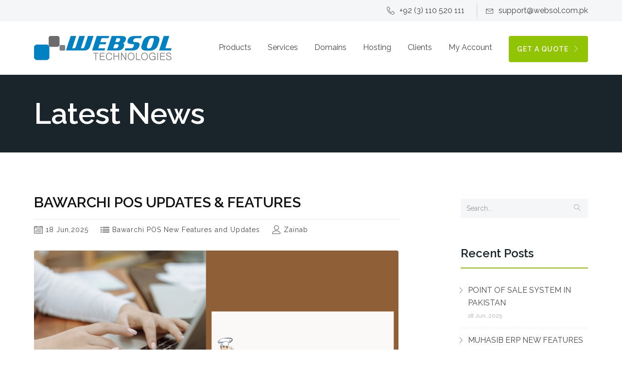

--- FILE ---
content_type: text/html; charset=UTF-8
request_url: https://www.websol.com.pk/pages/?tag=shop
body_size: 10067
content:

<!DOCTYPE html>
<html lang="zxx">


<!-- Developed by: Websol Technologies -->
<head>
    <title>Latest News &amp; Updates | Websol Technologies</title>
    <!-- description -->
    <meta name="description" content="Latest technology news, updates and insights.">
    <!-- keywords -->
    <meta name="keywords" content="websol, websol technologies, websol pakistan, websol karachi, erp software, fbr pos, websol news">
    <meta charset="utf-8">
    <meta name="author" content="">
    <meta name="viewport" content="width=device-width,initial-scale=1.0,maximum-scale=1" />
    <!-- ++++ favicon ++++ -->
    <link rel="icon" type="image/png" sizes="32x32" href="../icon/favicon-32x32.png">
    <link rel="icon" type="image/png" sizes="96x96" href="../icon/favicon-96x96.png">
    <link rel="apple-touch-icon" sizes="57x57" href="../icon/apple-icon-57x57.png">
    <link rel="apple-touch-icon" sizes="114x114" href="../icon/apple-icon-114x114.png">
    <link rel="apple-touch-icon" sizes="114x114" href="../icon/apple-touch-icon-114x114.html">
    <!-- ++++ bootstrap ++++ -->
    <!-- ++++ favicon ++++ -->
    <link rel="shortcut icon" href="https://www.websol.com.pk/icon/favicon.ico" />
    <!-- ++++ bootstrap ++++ -->
    <link rel="stylesheet" href="https://www.websol.com.pk/css/bootstrap.min.css" />
    <!-- ++++ owl carousel ++++ -->
    <link rel="stylesheet" href="https://www.websol.com.pk/css/owl.carousel.min.css" type="text/css">
    <link rel="stylesheet" href="https://www.websol.com.pk/css/owl.theme.default.min.css" type="text/css">
    <!-- ++++ magnific-popup  ++++ -->
    <link rel="stylesheet" href="https://www.websol.com.pk/css/magnific-popup.css" />
    <!-- ++++ font Icon ++++ -->
    <link rel="stylesheet" href="https://www.websol.com.pk/css/font-awesome.min.css">
    <link rel="stylesheet" href="https://www.websol.com.pk/css/fonts.css" />
    <!-- Slider Revolution CSS Files -->
    <link rel="stylesheet" type="text/css" href="https://www.websol.com.pk/revolution/css/settings.css">
    <!-- ++++ style ++++ -->
    <link rel="stylesheet" href="https://www.websol.com.pk/css/style.css" />
    <!-- responsive css -->
    <link rel="stylesheet" href="https://www.websol.com.pk/css/responsive.css" />
    <!-- [if IE]>
        <script src="js/html5shiv.js"></script>
    <![endif]  -->
    <!-- Slider Revolution CSS Files -->
    <link rel="stylesheet" type="text/css" href="https://www.websol.com.pk/revolution/css/settings.css">
    <link rel="stylesheet" type="text/css" href="https://www.websol.com.pk/revolution/css/layers.css">
    <link rel="stylesheet" type="text/css" href="https://www.websol.com.pk/revolution/css/navigation.css">
    <!-- ++++ [if IE]>
<script src="js/html5shiv.js"></script>
<![endif] ++++ -->
</head>

<body class="blog-version-1">
    <!-- most top information -->
       <!-- end most top information -->
    <!--navigation-->
    
<!-- START Global site tag (gtag.js) - Google Analytics -->
<script async src="https://www.googletagmanager.com/gtag/js?id=UA-54996621-4"></script>
<script>
  window.dataLayer = window.dataLayer || [];
  function gtag(){dataLayer.push(arguments);}
  gtag('js', new Date());

  gtag('config', 'UA-54996621-4');
</script>
<!-- END Global site tag (gtag.js) - Google Analytics -->

<div id="fb-root"></div>
<script async defer crossorigin="anonymous" src="https://connect.facebook.net/en_US/sdk.js#xfbml=1&version=v11.0&appId=141862229842288&autoLogAppEvents=1" nonce="6lLCIWzM"></script>


    
        <!-- most top information -->
      
        <header id="top">
            <div class="container">
                <div class="form-element hidden-xs pull-left">
                    <!--<form action="#" method="get" class="form-inline">
                        <input type="text" name="search" class="form-control" placeholder="Search">
                        <button type="submit" class="search-btn">
                            <i class="icon-magnifier"></i>
                        </button>
                    </form>-->
                </div>
                <!-- End of .form-element -->
                <div class="contact-info clearfix">
                    <ul class="pull-right list-inline">
                        <li>
                            <a href="tel:+923110520111" title="Call us now!">
                                <i class="icon-telephone"></i>+92 (3) 110 520 111</a>
                        </li>
                        <li>
                            <a href="mailto:support@websol.com.pk" title="Get instant support">
                                <i class="icon-envelope"></i>support@websol.com.pk</a>
                        </li>
                    </ul>
                </div>
                <!-- End of .contact-info -->
            </div>
        </header>
        <!-- end most top information -->
        <!--navigation-->
        <div class="container no-padding">
            <nav id="navbar-main" class="navbar main-menu">
                <!--Brand and toggle get grouped for better mobile display-->
                <div class="navbar-header">
                    <button type="button" class="navbar-toggle collapsed" data-toggle="collapse" data-target="#navbar-collapse-1" aria-expanded="false">
                        <span class="sr-only">Toggle navigation</span>
                        <span class="icon-bar"></span>
                        <span class="icon-bar"></span>
                        <span class="icon-bar"></span>
                    </button>
                    <a class="navbar-brand" href="https://www.websol.com.pk/">
                        <img src="https://www.websol.com.pk/images/logo.png" alt="Brand" class="img-responsive" />
                    </a>
                </div>
                <!--Collect the nav links, and other content for toggling-->
                <div class="collapse navbar-collapse" id="navbar-collapse-1">
                    <ul class="nav navbar-nav navbar-right" >
                        <li  >
                             <a href="https://www.websol.com.pk/products" class="dropdown-toggle" data-toggle="dropdown" role="button" aria-haspopup="true" aria-expanded="false">Products</a>
                            <div class="dropdown-menu dropdown-megamenu">
                                <ul class="megamenu">
                                    <li>
                                        <ul class="dropdown-submenu clearfix">
                                            <li class="submenu-heading">Products</li>
                                            <li >
                                                <a href="https://www.websol.com.pk/products">
                                                    <i class="icon-laptop-phone"></i> Products Overview</a>
                                            </li>
                                            <li>
                                                <a href="https://www.websol.com.pk/products/websol-muhasib-erp/">
                                                    <i class="icon-laptop"></i>Websol Muhasib ERP</a>
                                            </li>
                                            <li>
                                                <a href="https://www.websol.com.pk/products/websol-bawarchi-pos/">
                                                    <i class="icon-desktop"></i>Websol Bawarchi POS</a>
                                            </li>
                                            <li>
                                                <a href="https://www.websol.com.pk/products/websol-ebusiness-cloud/">
                                                    <i class="icon-cloud-sync"></i>Websol E-Business Cloud</a>
                                            </li>
                                        </ul>
                                        <!-- End of .dropdown-submenu -->
                                    </li>
                                    <li>
                                        <ul class="dropdown-submenu clearfix">
                                            <li class="submenu-heading">Solutions</li>
                                            <li>
                                                <a href="https://www.pointofsale.pk/sales-management/" target="_blank">
                                                    <i class="icon-cart-plus2"></i>Sales Management System</a>
                                            </li>
                                            <li>
                                                <a href="https://www.pointofsale.pk/purchase-management/" target="_blank">
                                                    <i class="icon-truck"></i>E-Procurement Management System</a>
                                            </li>
                                            <li>
                                                <a href="https://www.pointofsale.pk/inventory-management/" target="_blank">
                                                    <i class="icon-box"></i>Inventory &amp; Warehouse Management Solution</a>
                                            </li>
                                            <li>
                                                <a href="https://www.pointofsale.pk/accounting-and-finance/" target="_blank">
                                                    <i class="icon-calculator"></i>Accounting & Finance Management Software</a>
                                            </li>
                                            <li>
                                                <a href="https://www.pointofsale.pk/customer-relationship-management/" target="_blank">
                                                    <i class="icon-users"></i>Customer Relationship Management (CRM) Solution</a>
                                            </li>
                                            <li>
                                                <a href="https://www.pointofsale.pk/expense-management/" target="_blank">
                                                    <i class="icon-cash-dollar"></i>Business Expense Management System</a>
                                            </li>
                                            <li>
                                                <a href="https://www.pointofsale.pk/tax-management/" target="_blank">
                                                    <i class="icon-calculator2"></i>E-Tax Management Solution</a>
                                            </li>
                                            <li>
                                                <a href="https://www.pointofsale.pk/multi-business-management/" target="_blank">
                                                    <i class="icon-city"></i>Multi Businesses/Branches Management System</a>
                                            </li>
                                            <li>
                                                <a href="https://www.pointofsale.pk/reporting-management/" target="_blank">
                                                    <i class="icon-file-charts"></i>Business Intelligence &amp; Analytics</a>
                                            </li>
                                        </ul>
                                        <!-- End of .dropdown-submenu -->
                                    </li>
                                    <li>
                                        <ul class="dropdown-submenu clearfix">
                                            <li class="submenu-heading">System Integrations</li>
                                            <li>
                                                <a href="https://www.pointofsale.pk/products/muhasib/" target="_blank">
                                                    <i class="icon-phone-bubble"></i>Mobile App Integration</a>
                                            </li>
                                            <li>
                                                <a href="https://www.pointofsale.pk/integration/fbr-pos-invoicing/" target="_blank">
                                                    <i class="icon-cloud-check"></i>FBR POS Integration</a>
                                            </li>
                                            <li>
                                                <a href="https://www.pointofsale.pk/integration/fbr-digital-invoicing/" target="_blank">
                                                    <i class="icon-cloud-check"></i>FBR Digital Invoicing</a>
                                            </li>
                                            <li>
                                                <a href="https://www.pointofsale.pk/integration/srb/" target="_blank">
                                                    <i class="icon-cloud-check"></i>SRB POS Integration</a>
                                            </li>
                                            <li>
                                                <a href="https://www.pointofsale.pk/integration/ecommerce-fbr-integration/" target="_blank">
                                                    <i class="icon-cart"></i>POS E-Commerce Integration</a>
                                            </li>
                                            <li>
                                                <a href="https://www.fbrpos.com/about/reporting-of-online-sales/" target="_blank">
                                                    <i class="icon-bag"></i>E-Commerce FBR Integration</a>
                                            </li>
                                        </ul>
                                        <!-- End of .dropdown-submenu -->
                                    </li>
                                    <li>
                                        <ul class="dropdown-submenu clearfix">
                                            <li class="submenu-heading">Industries &amp; Businesses</li>
                                            <li>
                                                <a href="https://www.pointofsale.pk/industries/retail-store/" target="_blank">
                                                    <i class="icon-store"></i>Grocery / Retail Mart</a>
                                            </li>
                                            <li>
                                                <a href="https://www.pointofsale.pk/industries/pharmacy-store/" target="_blank">
                                                    <i class="icon-store"></i>Pharmacy / Medical Store</a>
                                            </li>
                                            <li>
                                                <a href="https://www.pointofsale.pk/industries/restaurants/" target="_blank">
                                                    <i class="icon-store"></i>Restaurant / Food Business</a>
                                            </li>
                                            <li>
                                                <a href="https://www.pointofsale.pk/industries/boutique/" target="_blank">
                                                    <i class="icon-store"></i>Boutique / Fashion Store</a>
                                            </li>
                                            <li>
                                                <a href="https://www.pointofsale.pk/industries/salons/" target="_blank">
                                                    <i class="icon-store"></i>Salons / Beauty Parlor</a>
                                            </li>
                                            <li>
                                                <a href="https://www.pointofsale.pk/industries/bakery/" target="_blank">
                                                    <i class="icon-store"></i>Bakery / Sweet Meat Shop</a>
                                            </li>
                                            <li>
                                                <a href="https://www.pointofsale.pk/industries/electric-store/" target="_blank">
                                                    <i class="icon-store"></i>Electric / Electronic Shop</a>
                                            </li>
                                            <li>
                                                <a href="https://www.pointofsale.pk/industries/textile-industry/" target="_blank">
                                                    <i class="icon-store"></i>Textile / Leather Industry</a>
                                            </li>
                                            <li>
                                                <a href="https://www.pointofsale.pk/industries/jewelry-store/" target="_blank">
                                                    <i class="icon-store"></i>Jewelry Shop</a>
                                            </li>
                                            <li>
                                                <a href="https://www.pointofsale.pk/industries/furniture-store/" target="_blank">
                                                    <i class="icon-store"></i>Furniture Shop</a>
                                            </li>
                                            <li>
                                                <a href="https://www.pointofsale.pk/industries/cafe/" target="_blank">
                                                    <i class="icon-store"></i>Cafe / Tuc Shop</a>
                                            </li>
                                            <li>
                                                <a href="https://www.pointofsale.pk/industries/toys-shop/" target="_blank">
                                                    <i class="icon-store"></i>Kids Store / Toys Shop</a>
                                            </li>
                                        </ul>
                                        <!-- End of .dropdown-submenu -->
                                    </li>
                                   
                                   
                                </ul>
                            </div>
                            <!-- End of .dropdown-menu -->
                        </li>
                        <li class="dropdown not-relative  ">
                            <a href="https://www.websol.com.pk/services" class="dropdown-toggle" data-toggle="dropdown" role="button" aria-haspopup="true" aria-expanded="false">Services </a>
                            <div class="dropdown-menu dropdown-megamenu">
                                <ul class="megamenu">
                                    <li>
                                        <ul class="dropdown-submenu clearfix">
                                            <li class="submenu-heading">Creative Design</li>
                                            <li >
                                                <a href="https://www.websol.com.pk/services/logo-design">
                                                    <i class="icon-palette"></i> Logo &amp; Branding</a>
                                            </li>
                                            <li >
                                                <a href="https://www.websol.com.pk/services/web-design">
                                                    <i class="icon-laptop-phone"></i>Website Design</a>
                                            </li>
                                            <!--<li >
                                                <a href="https://www.websol.com.pk/services/graphic-design">
                                                    <i class="icon-vector"></i> Graphic Design</a>
                                            </li>-->
                                        <!--    <li >
                                                <a href="https://www.websol.com.pk/services/video-production">
                                                    <i class="icon-camera"></i> Video Production</a>
                                            </li> -->
                                        </ul>
                                        <!-- End of .dropdown-submenu -->
                                    </li>
                                    <li>
                                        <ul class="dropdown-submenu clearfix">
                                            <li class="submenu-heading">Agile Development</li>
                                            <li   >
                                                <a href="https://www.websol.com.pk/services/web-app-development">
                                                    <i class="icon-laptop-phone"></i> Web App Development</a>
                                            </li >
                                            <li   >
                                                <a href="https://www.websol.com.pk/services/desktop-app-development">
                                                    <i class="icon-desktop"></i> Desktop App Development</a>
                                            </li>
                                            <li   >
                                                <a href="https://www.websol.com.pk/services/mobile-app-development">
                                                    <i class="icon-smartphone-embed"></i> Mobile App Development</a>
                                            </li>
                                            <li  >
                                                <a href="https://www.websol.com.pk/services/ecommerce-web-development">
                                                    <i class="icon-cart"></i> E-Commerce Solution</a>
                                            </li>
                                        </ul>
                                        <!-- End of .dropdown-submenu -->
                                    </li>
                                    <li>
                                        <ul class="dropdown-submenu clearfix">
                                            <li class="submenu-heading">Digital Marketing</li>
                                            <li  >
                                                <a href="https://www.websol.com.pk/services/seo">
                                                    <i class="icon-magnifier"></i> Search Engine Optimization</a>
                                            </li>
                                            <!-- <li  >
                                                <a href="https://www.websol.com.pk/services/pay-per-click">
                                                    <i class="icon-select2"></i> Pay-Per-Click</a>
                                            </li>
                                            <li  >
                                                <a href="https://www.websol.com.pk/services/email-marketing">
                                                    <i class="icon-envelope-open"></i> Email Marketing</a>
                                            </li>
                                            <li  >
                                                <a href="https://www.websol.com.pk/services/display-marketing">
                                                    <i class="icon-news"></i> Display Marketing</a>
                                            </li> -->
                                            <li  >
                                                <a href="https://www.websol.com.pk/services/social-media-marketing">
                                                    <i class="icon-share"></i> Social Media Optimization (SMO)</a>
                                            </li>
                                        </ul>
                                        <!-- End of .dropdown-submenu -->
                                    </li>
                                   
                                   
                                </ul>
                            </div>
                            <!-- End of .dropdown-menu -->
                        </li>
                        <li class="dropdown  ">
                            <a href="#" class="dropdown-toggle" data-toggle="dropdown" role="button" aria-haspopup="true" aria-expanded="false">Domains</a>
                            <div class="dropdown-menu">
                                <ul class="megamenu">
                                    <li   >
                                        <a href="https://www.websol.com.pk/domain/check-availability">Check Domain Availabililty</a>
                                    </li>
                                    <li  >
                                        <a href="https://www.websol.com.pk/domain/free-with-every-domain">Free with Every Domain</a>
                                    </li>
                                    <li >
                                        <a href="https://www.websol.com.pk/domain/pricing">Domain Pricing</a>
                                    </li>
                                    <li >
                                        <a href="https://www.websol.com.pk/domain/register">Register your Domain</a>
                                    </li>
                                </ul>
                            </div>
                            <!-- End of .dropdown-menu -->
                        </li>
                        <li class="dropdown  ">
                            <a href="#" class="dropdown-toggle" data-toggle="dropdown" role="button" aria-haspopup="true" aria-expanded="false">Hosting</a>
                            <div class="dropdown-menu">
                                <ul class="megamenu">
                                    <li >
                                        <a href="https://www.websol.com.pk/hosting/cloud-hosting">Cloud Hosting</a>
                                    </li>
                                    <li >
                                        <a href="https://www.websol.com.pk/hosting/linux-shared-hosting">Linux Shared Hosting</a>
                                    </li>
                                    <li >
                                        <a href="https://www.websol.com.pk/hosting/windows-shared-hosting">Windows Shared Hosting</a>
                                    </li>
                                </ul>
                            </div>
                            <!-- End of .dropdown-menu -->
                        </li>
                        <!--<li >
                             <a href="https://www.websol.com.pk/portfolio">Portfolio</a>
                        </li>-->
                   <!--     <li>
                             <a href="https://www.websol.com.pk/case-studies">Case Studies</a>
                        </li> 
                        <li class="dropdown  ">
                            <a href="https://www.websol.com.pk/about" class="dropdown-toggle" data-toggle="dropdown" role="button" aria-haspopup="true" aria-expanded="false">About</a>
                            <div class="dropdown-menu">
                                <ul class="megamenu">
                                    <li >
                                        <a href="https://www.websol.com.pk/about">Overview</a>
                                    </li>
                                    <li >
                                        <a href="https://www.websol.com.pk/about/team">Team</a>
                                    </li>
                                   <li >
                                        <a href="https://www.websol.com.pk/about/awards-and-recognitions">Awards &amp; Recognition</a>
                                    </li> 
                                    <li >
                                        <a href="https://www.websol.com.pk/about/career">Career</a>
                                    </li>
                                    <li >
                                        <a href="https://www.websol.com.pk/about/customer-reviews">Customer Reviews</a>
                                    </li> 
                                    <li >
                                        <a href="https://www.websol.com.pk/about/faqs">FAQs</a>
                                    </li>
                                </ul>
                               
                            </div>
                        </li>-->
                   <!--     <li class="dropdown">
                            <a href="blog.html" class="dropdown-toggle" data-toggle="dropdown" role="button" aria-haspopup="true" aria-expanded="false">Blog</a>
                            <div class="dropdown-menu">
                                <ul class="megamenu">
                                    <li>
                                        <a href="blog.html">Blog Version 1</a>
                                    </li>
                                    <li>
                                        <a href="blog-version-2.html">Blog Version 2</a>
                                    </li>
                                </ul>
                            </div> 
                            
                        </li> -->
                        <!--<li >
                             <a href="https://www.websol.com.pk/contact">Contact</a>
                        </li>-->
                        <li >
                             <a href="https://www.websol.com.pk/clients">Clients</a>
                        </li>
                        <li class="dropdown ">
                            <a href="#" class="dropdown-toggle" data-toggle="dropdown" role="button" aria-haspopup="true" aria-expanded="false">My Account</a>
                            <div class="dropdown-menu">
                                <ul class="megamenu">
                                    <li>
                                        <a href="https://my.websol.com.pk/clientarea.php">Login</a>
                                    </li>
                                    <li>
                                        <a href="https://my.websol.com.pk/register.php">Register</a>
                                    </li>
                                </ul>
                            </div>
                            <!-- End of .dropdown-menu -->
                        </li>
                     <!--   <li class="dropdown  ">
                            <a href="https://www.websol.com.pk/support/contact" class="dropdown-toggle" data-toggle="dropdown" role="button" aria-haspopup="true" aria-expanded="false">Support</a>
                            <div class="dropdown-menu">
                                <ul class="megamenu">
                                    <li >
                                        <a href="https://www.websol.com.pk/support/submit-ticket">Submit Ticket</a>
                                    </li>
                                    <li >
                                        <a href="https://www.websol.com.pk/support/contact">Contact</a>
                                    </li>
                                    
                                
                            </div>
                        </li> -->
                        
                     <!--    <li class="dropdown">
                            <a href="#" class="dropdown-toggle" data-toggle="dropdown" role="button" aria-haspopup="true" aria-expanded="false">Other</a>
                            <div class="dropdown-menu">
                                <ul class="megamenu">
                                    <li>
                                        <a href="404-error.html">404 Error Page</a>
                                    </li>
                                    <li>
                                        <a href="search-results.html">Search Results</a>
                                    </li>
                                    <li>
                                        <a href="under-construction.html">Under Construction</a>
                                    </li>
                                    <li>
                                        <a href="terms-conditions.html">Terms &amp; Conditions</a>
                                    </li>
                                    <li>
                                        <a href="privacy-policy.html">Privacy Policy</a>
                                    </li>
                                </ul>
                            </div>  -->
                            <!-- End of .dropdown-menu -->
                        </li>
                        <li class="menu-btn" data-toggle="modal" data-target="#getAQuoteModal">
                            <a class="btn btn-fill" href="#">GET A QUOTE
                                <span class="icon-chevron-right"></span>
                            </a>
                        </li>

                    </ul>
                </div>
            </nav>
            <!--end navigation-->
        </div>
        <!--end navigation-->
    <!-- ++++ Most Bold Title ++++ -->
    <section class="blog-title">
        <div class="container">
            <div class="row">
                <div class="col-xs-12">
                    <h1>Latest News</h1>
                </div>
            </div>
        </div>
    </section>
    <!-- ++++ Most Bold Title ++++ -->
    
    <!--   Page Author Section -->
        <!-- ++++ blog standard content ++++ -->
    <section class="page-section bg-white o-hidden blog-content">
        <div class="container relative">
            <div class="row">
                <!-- Content -->
                <div class="col-sm-8">
                    <!-- Post -->
                    <!-- End Post -->
                
                                    <!-- Post -->
                    <div class="blog-item">
                        <!-- Post Title -->
                        <h2 class="blog-item-title font-alt" id="61">
                            <a href="bawarchi-pos-updates-features">Bawarchi POS  Updates & Features</a>
                        </h2>
                        <!-- Date, Categories, Author, Comments -->
                        <div class="blog-item-data">
                            <a href="https://www.websol.com.pk/pages?date=Jun/2026">
                                <i class="icon-calendar-full"></i> 18 Jun,2025</a>
                            <span class="separator">&nbsp;</span>
                            <a href="https://www.websol.com.pk/pages?cate=Bawarchi POS New Features and Updates">
                                <i class="icon-list4"></i> Bawarchi POS New Features and Updates</a>
                            <span class="separator">&nbsp;</span>
                            <br class="visible-xs">
                            <a href="https://www.websol.com.pk/pages?author=zainab">
                                <i class="icon-user"></i> Zainab</a>
                            <span class="separator">&nbsp;</span>
                           
                        </div>
                        <!-- Image -->
                        <div class="blog-media">
                            <a href="bawarchi-pos-updates-features">
                                <img src="https://www.websol.com.pk/images/blog/websol bawarchi (1).png" alt="" />
                            </a>
                        </div>
                        <div class="blog-item-body">
                            <p> 
Running a Restaurant Just Got Easier: Meet Websol Bawarchi POS!&nbsp;
Love creating delicious food but hate the daily operational headaches? We get it! Juggling orders,
managing ingredients, and keeping track of everything can be a lot. But what... </p>
                        </div>
                        <!-- Read More Link -->
                        <div class="blog-item-foot">
                            <a href="bawarchi-pos-updates-features" class="medium-btn3 btn btn-nofill green-text">Read More</a>
                        </div>
                    </div>
                    <!-- End Post -->
                                    <!-- Post -->
                    <div class="blog-item">
                        <!-- Post Title -->
                        <h2 class="blog-item-title font-alt" id="31">
                            <a href="do-you-own-a-restaurant-or-cafe-shop">Do You Own A Restaurant or Cafe Shop?</a>
                        </h2>
                        <!-- Date, Categories, Author, Comments -->
                        <div class="blog-item-data">
                            <a href="https://www.websol.com.pk/pages?date=May/2026">
                                <i class="icon-calendar-full"></i> 24 May,2022</a>
                            <span class="separator">&nbsp;</span>
                            <a href="https://www.websol.com.pk/pages?cate=Online Marketing">
                                <i class="icon-list4"></i> Online Marketing</a>
                            <span class="separator">&nbsp;</span>
                            <br class="visible-xs">
                            <a href="https://www.websol.com.pk/pages?author=syed-shoaib-zafar">
                                <i class="icon-user"></i> Syed Shoaib Zafar</a>
                            <span class="separator">&nbsp;</span>
                           
                        </div>
                        <!-- Image -->
                        <div class="blog-media">
                            <a href="do-you-own-a-restaurant-or-cafe-shop">
                                <img src="https://www.websol.com.pk/images/blog/food-chef-pos.jpg" alt="" />
                            </a>
                        </div>
                        <div class="blog-item-body">
                            <p> Food Chef POS helps you manage your restaurant business with just a few clicks.Manage your sales,
purchase, inventory and more with daily, weekly and monthly reports.
Get it now and Start Running your business smoothly !!
#pointofsales... </p>
                        </div>
                        <!-- Read More Link -->
                        <div class="blog-item-foot">
                            <a href="do-you-own-a-restaurant-or-cafe-shop" class="medium-btn3 btn btn-nofill green-text">Read More</a>
                        </div>
                    </div>
                    <!-- End Post -->
                                    <!-- Post -->
                    
                    <!-- End Post -->
                    <!-- Pagination -->
                    
                                                        <!-- End Pagination -->
                </div>
                <!-- End Content -->
                <!-- Sidebar -->
                <div class="col-sm-4 col-md-3 col-md-offset-1 sidebar">
                    <!-- Search Widget -->
                    <div class="widget">
                        <form class="form-inline form" action="https://www.websol.com.pk/pages/" method="get">
                            <div class="search-wrap">
                                <button class="search-button animate" type="submit" title="Start Search">
                                    <i class="icon-magnifier"></i>
                                </button>
                                <input type="text" name="q" class="form-control search-field" placeholder="Search...">
                            </div>
                        </form>
                    </div>
                    <!-- End Search Widget -->
                    <!-- Widget -->
<div class="widget">
    <h5 class="widget-title font-alt">Recent Posts</h5>
    <div class="widget-body">
             <ul class="clearlist widget-posts">
                    <li class="clearfix">
                <div class="widget-posts-descr">
                    <a href="https://www.websol.com.pk/pages/point-of-sale-system-in-pakistan" title="Point Of Sale System In Pakistan">POINT OF SALE SYSTEM IN PAKISTAN</a> 18 Jun, 2025 
                </div>
            </li>
                    <li class="clearfix">
                <div class="widget-posts-descr">
                    <a href="https://www.websol.com.pk/pages/muhasib-erp-new-features-and-updates" title="Muhasib ERP New Features and Updates">MUHASIB ERP NEW FEATURES AND UPDATES</a> 18 Jun, 2025 
                </div>
            </li>
                    <li class="clearfix">
                <div class="widget-posts-descr">
                    <a href="https://www.websol.com.pk/pages/bawarchi-pos-updates-features" title="Bawarchi POS  Updates & Features">BAWARCHI POS  UPDATES & FEATURES</a> 18 Jun, 2025 
                </div>
            </li>
                    <li class="clearfix">
                <div class="widget-posts-descr">
                    <a href="https://www.websol.com.pk/pages/social-media-marketing-brings-remarkable-success-to-your-business" title="Social media marketing | brings remarkable success to your business">SOCIAL MEDIA MARKETING | BRINGS REMARKABLE SUCCESS TO YOUR BUSINESS</a> 10 Jun, 2025 
                </div>
            </li>
                </ul>
        </div>
</div>
<!-- End Widget -->

                    <!-- Widget -->
                    <!-- <div class="widget">
                        <h5 class="widget-title font-alt">Recent Comments</h5>
                        <div class="widget-body">
                            <ul class="clearlist widget-comments">
                                <li>
                                    <span>Tony Stark</span>
                                    <a href="#" title="">Duis autem vel eum iriure dolor in hendrerit in vulputate velit esse molestie consequat...</a>
                                </li>
                                <li>
                                    <span>Tony Stark</span>
                                    <a href="#" title="">Duis autem vel eum iriure dolor in hendrerit in vulputate velit esse molestie consequat...</a>
                                </li>
                                <li>
                                    <span>Tony Stark</span>
                                    <a href="#" title="">Duis autem vel eum iriure dolor in hendrerit in vulputate velit esse molestie consequat...</a>
                                </li>
                            </ul>
                        </div>
                    </div> -->
                    <!-- End Widget -->
                    <!-- Widget -->
                    <div class="widget">
                        <h5 class="widget-title font-alt">Categories</h5>
                                        	<div class="widget-body">
                            <ul class="clearlist widget-menu">
                                                            <li>
                                    <a href="?cate=Design" title="">Design (0)</a>
                                </li>
                                                            <li>
                                    <a href="?cate=Development" title="">Development (3)</a>
                                </li>
                                                            <li>
                                    <a href="?cate=Online Marketing" title="">Online Marketing (18)</a>
                                </li>
                                                            <li>
                                    <a href="?cate=Point of Sale System Pakistan" title="">Point of Sale System Pakistan (1)</a>
                                </li>
                                                            <li>
                                    <a href="?cate=FBR POS Integration" title="">FBR POS Integration (4)</a>
                                </li>
                                                            <li>
                                    <a href="?cate=SRB POS Integration" title="">SRB POS Integration (0)</a>
                                </li>
                                                            <li>
                                    <a href="?cate=E-Commerce Development Pakistan" title="">E-Commerce Development Pakistan (0)</a>
                                </li>
                                                            <li>
                                    <a href="?cate=News and Updates" title="">News and Updates (0)</a>
                                </li>
                                                            <li>
                                    <a href="?cate=Muhasib ERP New Features and Updates" title="">Muhasib ERP New Features and Updates (1)</a>
                                </li>
                                                            <li>
                                    <a href="?cate=Bawarchi POS New Features and Updates" title="">Bawarchi POS New Features and Updates (1)</a>
                                </li>
                                                            <li>
                                    <a href="?cate=Digital Marketing Pakistan" title="">Digital Marketing Pakistan (2)</a>
                                </li>
                                                            <li>
                                    <a href="?cate=E-Commerce Development Pakistan" title="">E-Commerce Development Pakistan (0)</a>
                                </li>
                                                            <li>
                                    <a href="?cate=Software and App Development Pakistan" title="">Software and App Development Pakistan (0)</a>
                                </li>
                                                            <li>
                                    <a href="?cate=ERP and Business Management Systems Pakistan" title="">ERP and Business Management Systems Pakistan (1)</a>
                                </li>
                                                        </ul>
                        </div>
                                        </div>
                    <!-- End Widget -->
                    <!-- Widget -->
                                	<div class="widget">
                        <h5 class="widget-title font-alt">Tags</h5>
                        <div class="widget-body">
                            <div class="tags">
                                                             <a href="?tag=taxation">TAXATION</a>
                                                            <a href="?tag=integrated">INTEGRATED</a>
                                                            <a href="?tag=fbrpos">FBRPOS</a>
                                                            <a href="?tag=integratedpos">INTEGRATEDPOS</a>
                                                            <a href="?tag=pointofsale">POINTOFSALE</a>
                                                            <a href="?tag=erpsystem">ERPSYSTEM</a>
                                                            <a href="?tag=websiteintegrated">WEBSITEINTEGRATED</a>
                                                            <a href="?tag=e-commerceintegration">E-COMMERCEINTEGRATION</a>
                                                            <a href="?tag=integrationfbrpos">INTEGRATIONFBRPOS</a>
                                                            <a href="?tag=srb">SRB</a>
                                                            <a href="?tag=pos">POS</a>
                                                            <a href="?tag=integration">INTEGRATION</a>
                                                            <a href="?tag=restaurant">RESTAURANT</a>
                                                            <a href="?tag=Digitally">DIGITALLY</a>
                                                            <a href="?tag=brush">BRUSH</a>
                                                            <a href="?tag=up">UP</a>
                                                            <a href="?tag=your">YOUR</a>
                                                            <a href="?tag=businesses">BUSINESSES</a>
                                                            <a href="?tag=SEO">SEO</a>
                                                            <a href="?tag=Experts">EXPERTS</a>
                                                            <a href="?tag=Happy">HAPPY</a>
                                                            <a href="?tag=Earth">EARTH</a>
                                                            <a href="?tag=Day">DAY</a>
                                                            <a href="?tag=lead">LEAD</a>
                                                            <a href="?tag=generation">GENERATION</a>
                                                            <a href="?tag=leads">LEADS</a>
                                                            <a href="?tag=ads">ADS</a>
                                                            <a href="?tag=branding">BRANDING</a>
                                                            <a href="?tag=websites">WEBSITES</a>
                                                            <a href="?tag=marketing">MARKETING</a>
                                                            <a href="?tag=Agile">AGILE</a>
                                                            <a href="?tag=Development">DEVELOPMENT</a>
                                                            <a href="?tag=website">WEBSITE</a>
                                                            <a href="?tag=Shopify">SHOPIFY</a>
                                                            <a href="?tag="></a>
                                                            <a href="?tag=Business">BUSINESS</a>
                                                            <a href="?tag=Solution">SOLUTION</a>
                                                            <a href="?tag=Muhasib">MUHASIB</a>
                                                            <a href="?tag=Accounting">ACCOUNTING</a>
                                                            <a href="?tag=Software">SOFTWARE</a>
                                                            <a href="?tag=Mobile">MOBILE</a>
                                                            <a href="?tag=App">APP</a>
                                                            <a href="?tag=Design">DESIGN</a>
                                                            <a href="?tag=posintegration">POSINTEGRATION</a>
                                                            <a href="?tag=desktoppos">DESKTOPPOS</a>
                                                            <a href="?tag=supert">SUPERT</a>
                                                            <a href="?tag=mart">MART</a>
                                                            <a href="?tag=grocery">GROCERY</a>
                                                            <a href="?tag=store">STORE</a>
                                                            <a href="?tag=Bakerypos">BAKERYPOS</a>
                                                            <a href="?tag=garment">GARMENT</a>
                                                            <a href="?tag=Social">SOCIAL</a>
                                                            <a href="?tag=Media">MEDIA</a>
                                                            <a href="?tag=smm">SMM</a>
                                                            <a href="?tag=food">FOOD</a>
                                                            <a href="?tag=chef">CHEF</a>
                                                            <a href="?tag=soda">SODA</a>
                                                            <a href="?tag=shop">SHOP</a>
                                                            <a href="?tag=cafe">CAFE</a>
                                                            <a href="?tag=possoftware">POSSOFTWARE</a>
                                                            <a href="?tag=possolution">POSSOLUTION</a>
                                                            <a href="?tag=srbpos">SRBPOS</a>
                                                            <a href="?tag=salon">SALON</a>
                                                            <a href="?tag=fbrposintegration">FBRPOSINTEGRATION</a>
                                                            <a href="?tag=erpsoftware">ERPSOFTWARE</a>
                                                            <a href="?tag=socialmedia">SOCIALMEDIA</a>
                                                            <a href="?tag=onlinemarketing">ONLINEMARKETING</a>
                                                        </div>
                        </div>
                    </div>

                                    <!-- End Widget -->
                                    <!-- Widget -->
                    <div class="widget">
                        <h5 class="widget-title font-alt">Archive</h5>
                        <div class="widget-body">
                            <ul class="clearlist widget-menu">
                                                            <li>
                                    <a href="https://www.websol.com.pk/pages?year=2025" title="">2025</a>
                                                                    <ul class="clearlist widget-menu1">
                                                                        	<li>
                                    		<a href="https://www.websol.com.pk/pages?date=Jun/2025" title="">Jun</a>
                                    	</li>
                                                                        </ul>
                                </li>
                                                            <li>
                                    <a href="https://www.websol.com.pk/pages?year=2022" title="">2022</a>
                                                                    <ul class="clearlist widget-menu1">
                                                                        	<li>
                                    		<a href="https://www.websol.com.pk/pages?date=Aug/2022" title="">Aug</a>
                                    	</li>
                                                                        	<li>
                                    		<a href="https://www.websol.com.pk/pages?date=Jan/2022" title="">Jan</a>
                                    	</li>
                                                                        	<li>
                                    		<a href="https://www.websol.com.pk/pages?date=Mar/2022" title="">Mar</a>
                                    	</li>
                                                                        	<li>
                                    		<a href="https://www.websol.com.pk/pages?date=Apr/2022" title="">Apr</a>
                                    	</li>
                                                                        	<li>
                                    		<a href="https://www.websol.com.pk/pages?date=May/2022" title="">May</a>
                                    	</li>
                                                                        	<li>
                                    		<a href="https://www.websol.com.pk/pages?date=Jun/2022" title="">Jun</a>
                                    	</li>
                                                                        	<li>
                                    		<a href="https://www.websol.com.pk/pages?date=Sep/2022" title="">Sep</a>
                                    	</li>
                                                                        </ul>
                                </li>
                                                        </ul>
                        </div>
                    </div>
                    <!-- End Widget -->
                </div>

                <!-- End Sidebar -->
            </div>
        </div>
    </section>
    <!-- ++++ end blog Standard content ++++ -->
    <!--footer-->
    
<footer id="footer">
        <!--scroll to top-->
        <a class="top-btn page-scroll" href="#top">
            <span class="icon-chevron-up b-clor regular-text text-center"></span>
        </a>
        <!--end scroll to top-->
        <!--newsletter section-->
    
        <!--end newsletter section-->
        <!--footer content-->
        <div class="light-ash-bg">
            <div class="container">
                <ul>
                    <li>
                        <!-- footer left content-->
                        <ul>
                            <li>
                                <a href="https://www.websol.com.pk/">
                                    <img src="https://www.websol.com.pk/images/logo.png" width="170" alt="logo" class="img-responsive logo">
                                </a>
                            </li>
                            <li>
								<span class="icon-map-marker b-clor" style="font-size: 140%;"></span>
                                <p class="extra-small-text" style="line-height: 140%;">WEBSOL TECHNOLOGIES<br />A-202, Block 12, Federal B Area, Shahrah e Pakistan, Karachi (95950) - Pakistan.</p>
                            </li>
                            <li>
								<span class="icon-phone b-clor" style="font-size: 140%;"></span>
                                <p class="extra-small-text" style="line-height: 140%;"><a href="tel:+923110520111" title="Call us now!">+92 (3) 110 520 111</a><br /><a href="tel:+922137221800" title="Call us now!">+92 21 3722 1800</a></p>
                            </li>
                        </ul>
                        <!--end footer left content-->
                    </li>
                    <li>
                        <!--footer service list-->
                        <ul>
                            <li>
                                <p class="regular-text text-color-light">Services</p>
                            <li>
                                <a href="https://www.websol.com.pk/services/ecommerce-web-development" class="extra-small-text">E-Commerce Solutions</a>
                            </li>
                            <li>
                                <a href="https://www.websol.com.pk/services/web-app-development" class="extra-small-text">Web Design &amp; Development</a>
                            </li>
                            <li>
                                <a href="https://www.websol.com.pk/services/desktop-app-development" class="extra-small-text">Software Development</a>
                            </li>
                            <li>
                                <a href="https://www.websol.com.pk/services/mobile-app-development" class="extra-small-text">Mobile App Development</a>
                            </li>
                            <li>
                                <a href="https://www.websol.com.pk/services/social-media-marketing" class="extra-small-text">Social Media Optimization</a>
                            </li>
                            <li>
                                <a href="https://www.websol.com.pk/products" class="extra-small-text">Retail POS Solutions</a>
                            </li>
                            <li>
                                <a href="https://www.websol.com.pk/products" class="extra-small-text">ERP Solutions</a>
                            </li>
                            <li>
                                <a href="https://www.fbrpos.com/fbr-pos-integration/" target="_blank" class="extra-small-text">FBR POS Integration</a>
                            </li>
                            <li>
                                <a href="https://www.fbrpos.com/fbr-digital-invoicing/" target="_blank" class="extra-small-text">FBR Digital Invoicing</a>
                            </li>
                            <li>
                                <a href="https://www.fbrpos.com" target="_blank" class="extra-small-text">FBR Real-time Invoicing System</a>
                            </li>
                            <li>
                                <a href="https://www.fbrpos.com/pos/free-fbr-retail-software-download" target="_blank" class="extra-small-text">FBR POS Software Download</a>
                            </li>
                            <li>
                                <a href="https://www.srbpos.com" target="_blank" class="extra-small-text">POS Integration with Sindh Revenue Board (SRB)</a>
                            </li>
                           
                        </ul>
                        <!--end footer service list-->
                    </li>
                    <li>
                        <!--footer Resources list-->
                        <ul>
                            <li>
                                <p class="regular-text text-color-light">Domain & Hosting</p>
                            </li>
                            <li>
                                <a href="https://www.websol.com.pk/domain/check-availability" class="extra-small-text">Check Domain Availability</a>
                            </li>
                            <li>
                                <a href="https://www.websol.com.pk/hosting/linux-shared-hosting" class="extra-small-text">Linux Shared Hosting</a>
                            </li>
                            <li>
                                <a href="https://www.websol.com.pk/hosting/windows-shared-hosting" class="extra-small-text">Window Shared Hosting</a>
                            </li>
                            <li>
                                <a href="https://www.websol.com.pk/hosting/cloud-hosting" class="extra-small-text">Cloud Web Hosting</a>
                            </li>
                        </ul>
                        <!--end footer Resources list-->
                    </li>
                    <li>
                        <!--footer Support list-->
                        <ul>
                            <li>
                                <p class="regular-text text-color-light">Support</p>
                            </li>
                            <li>
								<!-- Calendly link widget begin -->
                                <link href="https://assets.calendly.com/assets/external/widget.css" rel="stylesheet">
                                <script src="https://assets.calendly.com/assets/external/widget.js" type="text/javascript" async></script>
                                <a href="" class="extra-small-text" onclick="Calendly.initPopupWidget({url: 'https://calendly.com/websol-tech/book-your-free-appointment'});return false;">Book an appointment</a>
                                <!-- Calendly link widget end -->
                            </li>
                            <li>
                                <a href="https://www.websol.com.pk/contact" class="extra-small-text">Contact Us</a>
                            </li>
                            <li>
                                <a href="https://www.websol.com.pk/pages" class="extra-small-text">Latest News</a>
                            </li>
                            <li>
                                <a href="https://www.websol.com.pk/legal-agreements/privacy-policy" class="extra-small-text">Privacy Policy</a>
                            </li>
                            <li>
                                <a href="https://www.websol.com.pk/legal-agreements" class="extra-small-text">Legal Agreements</a>
                            </li>
                        </ul>
                        <!--end footer Support list-->
                    </li>
                    <li class="big-width">
                        <div style="margin-bottom: 20px"; class="fb-page" data-href="https://www.facebook.com/websoltech.intl" data-tabs="timeline" data-width="" data-height="300" data-small-header="false" data-adapt-container-width="true" data-hide-cover="false" data-show-facepile="true"><blockquote cite="https://www.facebook.com/websoltech.intl" class="fb-xfbml-parse-ignore"><a href="https://www.facebook.com/websoltech.intl">Websol Technologies</a></blockquote></div>
                        
                        <!--footer social media list-->
                        <ul class="list-inline">
                            <li>
                                <p class="regular-text text-color-light">Get in Touch</p>
                                <ul class="social-links">
                                    <li>
                                        <a href="https://www.facebook.com/websoltech.intl/" target="_blank">
                                            <span class="icon-facebook"></span>
                                        </a>
                                    </li>
                                    <li>
                                        <a href="https://twitter.com/websol_tech/" target="_blank">
                                            <span class="icon-twitter"></span>
                                        </a>
                                    </li>
                                    <li>
                                        <a href="https://g.page/websol/" target="_blank">
                                            <span class="icon-google-plus"></span>
                                        </a>
                                    </li>
                                    <li>
                                        <a href="https://www.instagram.com/websoltech/" target="_blank">
                                            <span class="icon-instagram"></span>
                                        </a>
                                    </li>
                                    <li>
                                        <a href="https://twitter.com/websol_tech/" target="_blank">
                                            <span class="icon-twitter"></span>
                                        </a>
                                    </li>
                                    <li>
                                        <a href="https://www.youtube.com/channel/UCF-5ritL9Oik0MR2OaNzM8g/" target="_blank">
                                            <span class="fa fa-youtube"></span>
                                        </a>
                                    </li>
                                </ul>
                            </li>
                        </ul>
                        <!--end footer social media list-->
                        
                    </li>
                </ul>
            </div>
			<div class="container">
			    <br /><br />
				<div>
				    <p class="clearfix text-center"><img src="https://www.websol.com.pk/images/PSEB-logo.png"><img src="https://www.websol.com.pk/images/microsoft-partner-logo.png">
				    </p>
				    </div>

				<div><p class="extra-small-text clearfix text-center">Copyright &copy; 2011-2026 <a href="https://www.websol.com.pk">Websol Technologies</a>. All rights reserved. | <a href="https://www.websol.com.pk/legal-agreements/privacy-policy">Privacy Policy</a></p></div>
				
			</div>
        </div>
        <!--end footer content-->
    </footer>
    
    <!--Start of Tawk.to Script-->
    <script type="text/javascript">
    var Tawk_API=Tawk_API||{}, Tawk_LoadStart=new Date();
    (function(){
    var s1=document.createElement("script"),s0=document.getElementsByTagName("script")[0];
    s1.async=true;
    s1.src='https://embed.tawk.to/5f3d03361e7ade5df4422d28/default';
    s1.charset='UTF-8';
    s1.setAttribute('crossorigin','*');
    s0.parentNode.insertBefore(s1,s0);
    })();
    </script>
    <!--End of Tawk.to Script-->    <!--end footer-->
    <!--get a quote modal-->
    <div class="modal fade verticl-center-modal" id="getAQuoteModal" tabindex="-1" role="dialog" aria-labelledby="getAQuoteModal">
        <div class="modal-dialog getguoteModal-dialog" role="document">
            <div class="modal-content">
                <div class="modal-header">
                    <button type="button" class="close" data-dismiss="modal" aria-label="Close">
                        <span class="icon-cross-circle"></span>
                    </button>
                </div>
                <div class="modal-body">
                    <div class="row">
                        <div class="col-md-6">
                            <div class="customise-form">
                                                                <form class="email_form" id="quote_popup_form" method="post">
                                    <h3>Get a Free Quote</h3>
                                    <div class="form-group customised-formgroup">
                                        <span class="icon-user"></span>
                                        <input type="text" name="full_name" class="form-control" placeholder="Name">
                                    </div>
                                    <div class="form-group customised-formgroup">
                                        <span class="icon-envelope"></span>
                                        <input type="email" name="email" class="form-control" placeholder="Email">
                                    </div>
                                    <div class="form-group customised-formgroup">
                                        <span class="icon-telephone"></span>
                                        <input type="text" name="phone" class="form-control" placeholder="Phone">
                                    </div>
                                    <div class="form-group customised-formgroup">
                                        <span class="icon-laptop"></span>
                                        <input type="text" name="website" class="form-control" placeholder="Website">
                                    </div>
                                    <div class="form-group customised-formgroup">
                                        <span class="icon-bubble"></span>
                                        <textarea name="message" class="form-control" placeholder="Message"></textarea>
                                    </div>
                                    <div class="form-group customised-formgroup">
                                        <span class="icon-question"></span>
                                        <input type="text" name="ques" class="form-control" placeholder="What is 10 + 3 ?">
                                    </div>
                                    <div>
										<input type="hidden" name="knjknad7bd3ksd" value="nJKHS73bkBEfy7" />
										<input type="hidden" name="masdjkfhl73h8f" value="200" />
										<input type="hidden" name="masdjkfhl73h16f" value="45" />
										<input type="hidden" name="_srcse8hd8" value="/home/websol/public_html/pages/index.php" />
                                        <!--<button type="submit" class="btn btn-fill full-width">GET A QUOTE
                                            <span class="icon-chevron-right"></span>
                                        </button>-->
										<button type="submit" class="btn btn-fill full-width">GET A QUOTE
                                            <span class="icon-chevron-right"></span>
                                        </button>
                                    </div>
                                </form>
                            </div>
                        </div>
                        <div class="col-md-6">
                            <h3>What’s Next?</h3>
                            <ul class="list-with-arrow">
                                <li>An email and phone call from one of our representatives.</li>
                                <li>A time & cost estimation.</li>
                                <li>An in-person meeting.</li>
                            </ul>
                            <div class="contact-info-box-wrapper">
                                <div class="contact-info-box">
                                    <span class="icon-telephone"></span>
                                    <div>
                                        <h6>Give us a call</h6>
                                        <p>+92 (21) 3722 1800</p>
                                    </div>
                                </div>
                                <div class="contact-info-box">
                                    <span class="icon-phone"></span>
                                    <div>
                                        <h6>Whatsapp</h6>
                                        <p>+923 110 520 111</p>
                                    </div>
                                </div>
                            </div>
                        </div>
                    </div>
                </div>
            </div>
        </div>
    </div>    <!--end get a quote modal-->
    <!-- ++++ Javascript libraries ++++ -->
    <!--js library of jQuery-->
    <script type="text/javascript" src="https://www.websol.com.pk/js/jquery.min.js"></script>
    <!--custom js-->
    <script type="text/javascript" src="https://www.websol.com.pk/js/script.js"></script>
    <!--js library of bootstrap-->
    <script type="text/javascript" src="https://www.websol.com.pk/js/bootstrap.min.js"></script>
    <!--js library for number counter-->
    <script src="https://www.websol.com.pk/js/waypoints.min.js"></script>
    <script type="text/javascript" src="https://www.websol.com.pk/js/jquery.counterup.min.js"></script>
    <!--js library for video popup-->
    <script type="text/javascript" src="https://www.websol.com.pk/js/jquery.magnific-popup.min.js"></script>
    <!-- js library for owl carousel -->
    <script type="text/javascript" src="https://www.websol.com.pk/js/owl.carousel.min.js"></script>
    <!--modernizer library-->
    <script type="text/javascript" src="https://www.websol.com.pk/js/modernizr.js"></script>
    <!-- Isotope script -->
    <script type="text/javascript" src="https://www.websol.com.pk/js/isotope.min.js"></script>
    <!-- SLIDER REVOLUTION 4.x SCRIPTS  -->
    <script type="text/javascript" src="https://www.websol.com.pk/revolution/js/jquery.themepunch.tools.min.js"></script>
    <script type="text/javascript" src="https://www.websol.com.pk/revolution/js/jquery.themepunch.revolution.min.js"></script>
    <!-- Widget Js -->
    <script type="text/javascript" src="https://www.websol.com.pk/js/widget.js"></script>


</body>


<!-- Developed by: Websol Technologies -->
</html>

--- FILE ---
content_type: text/css
request_url: https://www.websol.com.pk/css/style.css
body_size: 19425
content:
@charset "utf-8";

/*------------------------------------------------------------------
[Master Stylesheet]

Project:    DIGITAL MARKETO
Version:    1.6
Date created: November 14, 2017;
Primary use:    MultiPurpose Template  
-------------------------------------------------------------------*/


/*------------------------------------------------------------------
[ Table of contents ]

1. Imported Styles
2. Typography
3. Colors
4. Form Elements
5. buttons.parallax-container section .image
6. Upper Header 
7. menu
8. Home page
    1. Carousel
    2. Clients
    3. Services
    4. Portfolio
    5. Case Studies
    6. Why Us
    7. Success
    8. Blog
9. footer
10. website Design page
11. Mobile app Design page 
12. protfilio page 
13. Case studies details page 
14. contact page
15. about page
16. blog page


/* ===================================
    Imported Styles
    ====================================== */


/* Google Font
-------------------------------------------------*/

@import "https://fonts.googleapis.com/css?family=Raleway:100,200,300,400,500,600,700,800,900";


/* ===================================
    Typography
    ====================================== */

body {
    font-family: "Raleway", sans-serif;
    margin: 0;
    padding: 0;
    color: #444444;
    background: #fff;
    -webkit-font-smoothing: antialiased;
    -moz-osx-font-smoothing: grayscale;
    font-size: 16px;
    line-height: 26px;
}

h1,
h2,
h3,
h4,
h5,
h6 {
    font-weight: 600;
}

h1 {
    font-size: 60px;
}

h2 {
    font-size: 30px;
    line-height: 30px;
}

h3 {
    font-size: 24px;
    line-height: 30px;
}

li {
    list-style: none;
}

a {
    text-decoration: none!important;
}

a,
button,
input {
    outline: 0!important;
}

.small-text {
    font-size: 14px;
    font-weight: 400;
}

.extra-small-text {
    font-size: 13px;
    font-weight: 400;
    color: #bebebe;
}

.regular-text {
    font-size: 16px;
}

.medium-text {
    font-size: 18px;
}

.semi-bold {
    font-weight: 600;
}

.text-align-center {
    text-align: center;
}

.no-margin {
    margin: 0;
}

 ::-moz-selection {
    background: #1a252b;
    color: #90c404;
}

 ::selection {
    background: #1a252b;
    color: #90c404;
}



/* ===================================
    colors
    ====================================== */

.b-clor {
    color: #008ccb;
}

.error-404 .b-clor {
    color: #90c404;
}

.success-number .b-clor {
    color: #90c404;
}

.base-color-bg {
    background-color: #90c404;
}

.grey-dark {
    color: #1a252b;
}

.grey-dark-bg {
    background: #fafafa;
}

.text-color-light {
    color: #444444;
}

.light-gray-font-color {
    color: #777777;
}



/* ===================================
    Custom Animations
    ====================================== */

@keyframes fade-in-up {
    0% {
        top: 110%;
        opacity: 0;
    }
    100% {
        top: calc(100% - 50px);
        opacity: 1;
    }
}



/* ===================================
    common-styles
    ====================================== */

a,
button,
p,
li,
input,
textarea {
    -webkit-transition-duration: 0.2s;
    transition-duration: 0.2s;
    -webkit-transition-timing-function: ease-in-out;
    transition-timing-function: ease-in-out;
}

hr {
    width: 100%;
    border: none;
    height: 1px;
    background: url("../images/line.png") repeat-x left center;
    margin: 15px 0;
}

hr.dark-line {
    background: url("../images/line-gray.png") repeat-x left center;
}

.o-hidden {
    overflow: hidden;
}

.bg-white {
    background: #fff;
    padding: 85px 0 0;
}

.bg-white h2 {
    margin: 0;
}

.btn.btn-fill.full-width {
    display: block;
    margin: 56px auto;
    max-width: 360px;
    width: 100%;
}

.btn.btn-fill.full-width:hover {
    background: #fff;
    color: #90c404;
}


/*bottom green border  box*/

.box-green-border {
    padding: 58px 10px 24px 30px;
    border-bottom: 2px solid #008ccb;
}

.margin-top-15 {
    margin-top: 15px;
}

.margin-top-5 {
    margin-top: 5px;
}

.margin-top-40 {
    margin-top: 40px;
}

.box-green-border a {
    font-size: 24px;
    display: block;
    color: #1a252b;
    font-weight: 600;
    margin-bottom: 16px;
    text-decoration: none!important;
    text-transform: capitalize;
}

.box-green-border:hover a,
.box-green-border a:focus,
.box-green-border:hover span {
    color: #90c404;
    text-decoration: none;
}

.box-green-border p {
    font-size: 16px;
    color: #444444;
    line-height: 26px;
}

.box-green-border span {
    font-size: 68px;
    color: #1a252b;
    -webkit-transition-duration: 0.2s;
    transition-duration: 0.2s;
    -webkit-transition-timing-function: ease-in-out;
    transition-timing-function: ease-in-out;
}

.box-green-border a span {
    display: block;
    margin: 0 0 38px;
    line-height: 53px;
}

.clearlist,
.clearlist li {
    list-style: none;
    padding: 0;
    margin: 0;
    background: none;
}


/* ===================================
   Form Elements
   ====================================== */

input {
    -webkit-border-radius: 4px;
    -moz-border-radius: 4px;
    -ms-border-radius: 4px;
    border-radius: 4px;
}

input::-webkit-input-placeholder {
    color: #444444;
    font-weight: 400;
    font-size: 14px;
    opacity: 1;
}

input:-moz-placeholder {
    color: #444444;
    font-weight: 400;
    font-size: 14px;
    opacity: 1;
}

input::-moz-placeholder {
    color: #444444;
    font-weight: 400;
    font-size: 14px;
    opacity: 1;
}

input:-ms-input-placeholder {
    color: #444444;
    font-weight: 400;
    font-size: 14px;
    opacity: 1;
}

textarea::-webkit-input-placeholder {
    color: #444444;
    font-weight: 400;
    font-size: 14px;
    opacity: 1;
}

textarea:-moz-placeholder {
    color: #444444;
    font-weight: 400;
    font-size: 14px;
    opacity: 1;
}

textarea::-moz-placeholder {
    color: #444444;
    font-weight: 400;
    font-size: 14px;
    opacity: 1;
}

textarea:-ms-input-placeholder {
    color: #444444;
    font-weight: 400;
    font-size: 14px;
    opacity: 1;
}

form .customised-formgroup {
    position: relative;
    margin-bottom: 0;
    color: #1a252b;
    padding: 8px 0;
}

form .customised-formgroup input,
form .customised-formgroup textarea {
    border: medium none;
    width: 100%;
    overflow: hidden;
    height: 44px;
    padding: 10px 25px;
    border-bottom: 2px solid #d5d5d5;
    -webkit-border-radius: 0;
    -moz-border-radius: 0;
    -ms-border-radius: 0;
    border-radius: 0;
}

form .customised-formgroup textarea:focus,
form .customised-formgroup input:focus {
    outline: none;
}

form .customised-formgroup input:focus,
form .customised-formgroup textarea:focus {
    border-color: #90c404;
}

form .customised-formgroup input::-webkit-input-placeholder {
    font-weight: 400;
    line-height: normal;
}

form .customised-formgroup input:-moz-placeholder {
    font-weight: 400;
    line-height: normal;
}

form .customised-formgroup input::-moz-placeholder {
    font-weight: 400;
}

form .customised-formgroup input:-ms-input-placeholder {
    font-weight: 400;
    line-height: normal;
}

form .customised-formgroup textarea::-webkit-input-placeholder {
    font-weight: 400;
    line-height: normal;
}

form .customised-formgroup textarea:-moz-placeholder {
    font-weight: 400;
    line-height: normal;
}

form .customised-formgroup textarea::-moz-placeholder {
    font-weight: 400;
    line-height: normal;
}

form .customised-formgroup textarea:-ms-input-placeholder {
    font-weight: 400;
    line-height: normal;
}

form .customised-formgroup span {
    position: absolute;
    top: 22px;
    left: 0;
    font-size: 17px;
    color: #444444;
}

form .customised-formgroup span.icon-user {
    font-size: 16px;
}

form .customised-formgroup span.icon-envelope {
    font-size: 18px;
}

form .customised-formgroup span.icon-telephone {
    font-size: 17px;
}

form .customised-formgroup textarea {
    resize: none;
    height: 108px;
}



/* ===================================
    buttons
    ====================================== */

.btn,
.btn:focus {
    font-size: 14px;
    line-height: 46px;
    background: #90c404;
    border-radius: 0;
    padding: 0 15px;
    text-transform: uppercase;
    border: 2px solid #90c404;
    letter-spacing: 1px;
    color: #fff;
    font-weight: 600;
    transition: all .5s;
    border-radius: 4px;
}

.btn.btn-nofill {
    background: transparent;
    color: #90c404;
}

.main-slider .btn.btn-fill {
    margin-right: 14px;
}

.tparrows {
    top: 57%!important;
    background: transparent!important;
}

.tparrows::before {
    font-size: 40px!important;
    transition: color .5s;
}

.tparrows:hover::before {
    color: #90c404;
}

.btn.btn-fill .icon-chevron-right {
    margin-left: 5px;
    font-size: 13px;
}

.btn.btn-nofill .icon-chevron-right {
    margin-left: 5px;
}

.btn.btn-fill:hover,
.btn.btn-fill:active {
    background: transparent;
    color: #90c404;
}

.btn.btn-nofill:hover,
.btn.btn-nofill:active {
    background: #90c404;
    color: #fff;
}

.btn.btn-nofill.grey-dark-text,
.btn.btn-nofill.grey-dark-text:focus {
    color: #1a252b;
}

.rev_slider .btn {
    transition: all .5s!important;
}

.banner-txt .btn.btn-nofill,
.rev_slider .btn.btn-nofill,
.rev_slider .btn:hover,
.product-section .img_container .overlay .btn,
.portfolio .text-inner .btn.btn-nofill {
    color: #fff;
}

.dmb-home.medium-btn2.btn.btn-nofill {
    color: #90c404;
}

.dmb-home.medium-btn2.btn.btn-nofill:hover {
    color: #fff;
}

.dmb-home.medium-btn.btn.btn-fill:hover {
    color: #90c404;
}


/* ===================================
    home page -- upper-header
    ====================================== */

header {
    background: #f5f6f7;
}

header .contact-info ul {
    margin-bottom: 0;
}

header .contact-info ul li {
    padding: 0;
}

header .contact-info ul li:last-child {
    margin-left: 20px;
    padding-left: 20px;
    position: relative;
}

header .contact-info ul li:last-child::before {
    content: " ";
    width: 2px;
    height: 100%;
    display: block;
    background: url(../images/separator.png) center center no-repeat;
    position: absolute;
    left: 0;
    top: 0;
}

header .contact-info ul li a {
    font-size: 16px;
    line-height: 44px;
    color: #444444;
    display: block;
}

header [class^="icon-"] {
    margin-right: 10px;
    vertical-align: middle;
    line-height: 44px;
    float: left;
}

header .contact-info ul li a:hover {
    color: #90c404;
}

header .form-element {
    position: relative;
}

header .form-inline .form-control {
    width: 100%;
    max-width: 300px;
    height: 44px;
    font-size: 16px;
    line-height: 16px;
    background: transparent;
    border: none;
    box-shadow: none;
    padding: 13px 25px 15px;
}

header .form-inline button {
    position: absolute;
    left: 0;
    top: 0;
    line-height: 44px;
    background: transparent;
    border: none;
    margin: 0;
    padding: 0;
}



/* ===================================
    menu
    ====================================== */

.main-menu {
    margin: 0;
}

.navbar {
    border-radius: 0;
    border: none!important;
}

.main-menu .navbar-brand {
    height: auto;
    margin-top: 30px;
    padding: 0 15px 0 0;
}

.main-menu .nav .open>a,
.main-menu .nav .open>a:hover,
.main-menu .nav .open>a:focus {
    background: none;
    border-bottom: 2px solid #90c404;
    color: #1a252b;
}

.main-menu .navbar-nav>li {
    margin-left: 34px;
    margin-right: 0;
    position: static;
    cursor: pointer;
}

.main-menu .navbar-nav>li>a:not(.btn) {
    padding: 0;
    font-size: 16px;
    line-height: 34px;
    margin: 37px 0;
    font-weight: 400;
    color: #444444;
    border-bottom: 2px solid transparent;
}

.main-menu .navbar-nav>li>a:not(.btn):focus {
    background: transparent;
}

.main-menu .navbar-nav .menu-btn {
    margin-top: 30px;
}

.main-menu .navbar-nav>li:hover>a,
.main-menu .navbar-nav>li.active>a {
    background: none;
    border-bottom: 2px solid #90c404;
}

.main-menu .navbar-nav .dropdown>a>i {
    font-size: 12px;
}

.main-menu .navbar-nav li>.dropdown-megamenu li a {
    padding: 0;
    font-size: 14px;
    color: #444444;
}

.main-menu .navbar-nav li>.dropdown-megamenu li a:hover,
.main-menu .navbar-nav li>.dropdown-megamenu li.active a {
    border: none;
    color: #90c404;
}

.main-menu .navbar-nav li>.dropdown-megamenu li:last-child a {
    padding: 0;
}

.main-menu .navbar-nav li>.dropdown-megamenu li a span {
    margin-right: 20px;
    color: #1a252b;
    font-size: 16px;
    position: relative;
    top: 2px;
}

.main-menu .navbar-nav li>.dropdown-megamenu li a:hover span {
    color: #90c404;
}

.main-menu .navbar-nav li>.dropdown-megamenu .b-clor.semi-bold {
    font-size: 18px;
    padding-bottom: 15px;
}

.main-menu .navbar-nav li.dropdown a.dropdown-toggle:after {
    content: "\e93a";
    font-family: "linearicons" !important;
    margin: 5px;
    font-size: 12px;
    display: none;
}

.main-menu .navbar-nav li.dropdown:not(.not-relative) {
    position: relative;
}

.main-menu .navbar-nav li>.dropdown-menu {
    padding: 0;
    position: absolute;
    top: calc(100% - 50px);
    left: 0;
    background: transparent;
    padding-top: 50px;
    border: none;
    box-shadow: none;
    width: 100%;
}

.main-menu .navbar-nav li:nth-last-child(2)>.dropdown-menu {
    right: -50px;
    left: auto;
}

.main-menu .navbar-nav li>.dropdown-menu {
    min-width: 220px;
}

.main-menu .navbar-nav li .megamenu {
    padding: 20px 30px;
    padding-right: 0;
    background: #ffffff;
    border-top: 1px solid #9fa29c;
    box-shadow: 0 6px 12px rgba(0, 0, 0, .175);
}

.main-menu .navbar-nav li>.dropdown-megamenu .megamenu {
    display: -webkit-box;
    display: -ms-flexbox;
    display: -webkit-flex;
    display: flex;
    flex-direction: row;
    margin: 0;
    padding: 0;
}

.no-flexbox .main-menu .navbar-nav li>.dropdown-megamenu .megamenu {
    display: block!important;
}

.main-menu .navbar-nav li>.dropdown-megamenu .megamenu>li {
    box-sizing: border-box;
    margin-right: 0;
    border-right: 1px solid #9fa29c;
    padding: 20px;
}

.main-menu .navbar-nav li>.dropdown-megamenu .megamenu>li:last-child {
    border-right: none;
}

.main-menu .navbar-nav li>.dropdown-megamenu .megamenu .dropdown-submenu {
    padding: 0;
}

.main-menu .navbar-nav li>.dropdown-megamenu .megamenu .dropdown-submenu li {
    width: 100%;
    margin-right: 0;
}

.main-menu .navbar-nav li>.dropdown-menu .megamenu li a {
    font-size: 14px;
    line-height: 35px;
    color: #444444;
    display: block;
    word-wrap: nowrap;
}

.main-menu .navbar-nav li>.dropdown-menu .megamenu li.active a {
    color: #90c404;
}

.main-menu .navbar-nav li>.dropdown-menu .megamenu li a:hover {
    color: #90c404;
}

.main-menu .navbar-nav li>.dropdown-megamenu .megamenu .dropdown-submenu li a {
    position: relative;
    padding-left: 25px;
}

.main-menu .navbar-nav li>.dropdown-megamenu .megamenu .dropdown-submenu li a i {
    position: absolute;
    top: 0;
    left: 0;
    line-height: 35px;
}

.main-menu .navbar-nav li>.dropdown-menu .megamenu .dropdown-submenu li a:hover,
.main-menu .navbar-nav li>.dropdown-menu .megamenu .dropdown-submenu li.active a {
    color: #90c404!important;
}

.main-menu .navbar-nav li>.dropdown-megamenu .megamenu .dropdown-submenu .submenu-heading {
    font-size: 15px;
    line-height: 40px;
    text-transform: uppercase;
    font-weight: 600;
    color: #90c404;
}

.main-menu .navbar-nav a:active,
.main-menu .navbar-nav a.active,
.main-menu .navbar-nav li .dropdown-megamenu a.active span {
    color: #90c404;
}

.main-menu .navbar-nav li .dropdown-megamenu a.active {
    border-bottom: none;
    color: #90c404;
}



/* ===================================
    home page -- carousel
    ====================================== */

.header-wrapper {
    position: absolute;
    top: 0;
    left: 0;
    right: 0;
    z-index: 10;
    background: #fff;
    -webkit-box-shadow: 0 0 7px rgba(0, 0, 0, .12);
    box-shadow: 0 0 7px rgba(0, 0, 0, .12);
}

.top-carousel {
    height: 100vh;
    padding-top: 154px;
}

.top-carousel .carousel-inner {
    height: 100vh;
}

.top-carousel .carousel-inner>.item {
    height: calc(100% - 154px);
    height: -moz-calc(100% - 154px);
    height: -webkit-calc(100% - 154px);
    background-position: center center !important;
    -webkit-background-size: cover!important;
    -moz-background-size: cover!important;
    -o-background-size: cover!important;
    background-size: cover!important;
    background-repeat: no-repeat !important;
}

.top-carousel .carousel-control .icon-chevron-left,
.top-carousel .carousel-control .icon-chevron-right,
.top-carousel .carousel-control .icon-next,
.top-carousel .carousel-control .icon-prev {
    position: absolute;
    display: inline-block;
    top: 56%;
    z-index: 5;
    font-size: 60px;
    height: 60px;
    width: 60px;
    color: rgba(255, 255, 255, 0.25);
}

.top-carousel .carousel-control.left .icon-chevron-left {
    left: 16px;
    margin-left: 0;
}

.top-carousel .carousel-control.right .icon-chevron-right {
    right: 13px;
    margin-right: 0;
}

.top-carousel .carousel-caption {
    display: table;
    vertical-align: middle;
    height: 100%;
    text-align: left;
    position: static;
    left: 0;
}

.top-carousel .carousel-caption .carousel-content {
    display: table-cell;
    vertical-align: middle;
    height: 100%;
}

.top-carousel .carousel-caption .carousel-content hr {
    width: 300%;
}

.top-carousel .container {
    height: 100%;
}

.top-carousel .carousel-caption h1 {
    padding-bottom: 13px;
    margin: 0;
}

.h1 {
    font-size: 60px;
    line-height: 66px!important;
    color: #ffffff;
    font-weight: 600;
    text-transform: capitalize;
}

.h2 {
    font-size: 30px;
    line-height: 40px;
    color: #c8c8c8;
    font-weight: 500;
}

.top-carousel .carousel-caption h2 {
    color: #c8c8c8;
    padding: 10px 0 45px;
}

.top-carousel .carousel-control.left,
.top-carousel .carousel-control.right {
    background-image: none;
    opacity: 1;
    top: 0;
    bottom: 0;
    width: 8%;
}

.top-carousel .btn.btn-nofill {
    margin: 0 27px;
}

.top-carousel a.semi-bold.page-scroll {
    text-transform: uppercase;
    color: #fff;
    font-size: 14px;
    position: absolute;
    bottom: 20px;
    left: 0;
    right: 0;
}

.top-carousel a:hover {
    text-decoration: none;
    color: #fff;
}

.carousel-content .medium-btn.btn-fill:hover {
    background: transparent;
    color: #fff;
}





/* ===================================
    home page -- clients
    ====================================== */

.clients {
    background: #f5f6f7;
    padding: 0;
}

.clients .owl-carousel .owl-item img {
    max-width: 120px;
    margin: 0 auto;
}

.clients .owl-prev,
.clients .owl-next {
    opacity: 1;
    display: block;
    position: absolute;
    top: 0;
    margin: 0!important;
    width: 30px;
    height: 30px;
    line-height: 113px;
    font-size: 16px!important;
    text-align: center;
    color: #c0bfc0!important;
    z-index: 6;
    cursor: pointer;
    height: 120px;
    background: #f5f6f7!important;
}

.clients .owl-prev {
    left: 0;
}

.clients .owl-next {
    right: 0;
}

.clients .owl-carousel .owl-item .owl-nav img {
    display: none;
}

.clients .owl-carousel:hover .owl-prev {
    left: 0;
}

.clients .owl-carousel:hover .owl-next {
    right: 0;
}

.clients .owl-prev::before,
.clients .owl-next::before {
    display: none;
}

.owl-theme .owl-nav {
    margin-top: 0;
}

.clients .owl-theme .owl-nav [class*="owl-"] {
    background: transparent;
}

.clients .owl-nav .icon-chevron-left,
.clients .owl-nav .icon-chevron-right {
    color: #c0bfc0!important;
}

.clients .owl-nav .icon-chevron-left {
    color: #c0bfc0!important;
}

.clients .owl-nav .icon-chevron-left:hover,
.clients .owl-nav .icon-chevron-right:hover {
    color: #90c404!important;
}





/* ===================================
    home page -- services
    ====================================== */

.services {
    padding-top: 55px;
}

.services h2 {
    margin: 0;
    padding-top: 30px;
}

.services .row,
.portfolio-p.portfolio,
.long-box-wrapper .row {
    display: -webkit-flex;
    display: flex;
    -webkit-flex-wrap: wrap;
    flex-wrap: wrap;
}

.case-studies-content.long-box-wrapper .row [class^="col-"]:not(.col-xs-12) {
    margin-bottom: 90px;
}

.services_single .service_sections {
    margin-bottom: 36px;
}

.service_sections .box-green-border a {
    text-transform: none;
}

.banner {
    background-position: center center;
}

.banner .banner-txt {
    padding: 80px 0 90px;
    color: #fff;
}

.banner .banner-txt h1 {
    margin: 0 0 30px;
}

.banner .banner-txt p {
    font-size: 18px;
    margin: 30px 0;
}

.services hr {
    margin-bottom: 40px;
}

.services .box-green-border {
    position: relative;
    padding-top: 33px;
    margin-bottom: 0;
}

.services .box-green-border {
    height: 100%;
}

.services [class^="col-"] {
    overflow: hidden;
    margin-bottom: 30px;
}

.services .box-green-border .service-overlay {
    width: 100%;
    height: 100%;
    position: absolute;
    left: 0;
    top: 110%;
    -webkit-border-radius: 4px;
    -moz-border-radius: 4px;
    -ms-border-radius: 4px;
    border-radius: 4px;
    transition: all .5s;
}

.services .box-green-border:hover .service-overlay {
    top: 0;
}

.services .box-green-border .service-overlay ul {
    width: 100%;
    height: 100%;
    background: #f5f6f7;
    padding: 30px 40px;
    -webkit-border-radius: 4px;
    -moz-border-radius: 4px;
    -ms-border-radius: 4px;
    border-radius: 4px;
}

.services .box-green-border .service-overlay ul li a {
    font-size: 16px;
    line-height: 36px;
    color: #444444;
    font-weight: 400;
    padding: 0;
    margin: 0;
    text-transform: none;
}

.services .box-green-border .service-overlay ul li a i {
    font-size: 18px;
    line-height: 36px;
    color: #1a252b;
    margin-right: 20px;
}

.services .box-green-border .service-overlay ul li a:hover,
.services .box-green-border .service-overlay ul li a:hover i {
    color: #90c404;
}





/* ===================================
    home page -- Portfolio
    ====================================== */

.portfolio {
    position: relative;
    padding: 42px 0 0;
}

.logo-b.portfolio {
    position: relative;
    padding: 0px 0px 0px;
}

.portfolio-p.portfolio {
    position: relative;
    padding: 0px 0px 0px;
}

.portfolio-full.portfolio {
    position: relative;
    padding: 37px 0px 0px;
}

.portfolio h2 {
    margin-bottom: 45px;
}

.portfolio .grid {
    transition: all .5s;
}

.portfolio .grid-item {
    width: 33.333333%;
    padding: 0 15px;
    margin-bottom: 50px;
}

.portfolio .grid-item {
    width: 33.333333%;
    padding: 0 15px;
    margin-bottom: 50px;
}

.portfolio-p.portfolio .grid-item {
    width: 100%;
    padding: 0px 0px;
    margin-bottom: 30px;
}

.portfolio .img_container {
    position: relative;
}

.portfolio .img_container img {
    width: 100%;
    -webkit-border-radius: 5px;
    -moz-border-radius: 5px;
    -ms-border-radius: 5px;
    border-radius: 5px;
}

.portfolio .img_container .overlay {
    position: absolute;
    top: 0;
    left: 0;
    width: 100%;
    height: 100%;
    background: rgba(0, 140, 203, 1); /*background: rgba(255, 255, 255, .9); */ 
    transform: scale(0);
    transition: all .5s;
    -webkit-border-radius: 5px;
    -moz-border-radius: 5px;
    -ms-border-radius: 5px;
    border-radius: 5px;
}
.portfolio .img_container .overlay a {
    position: absolute;
    top: 50%;
    left: 50%;
    -webkit-transform: translate(-50%, -50%);
    -ms-transform: translate(-50%, -50%);
    transform: translate(-50%, -50%);
}
.textoverlay {
    color: white;
    font-size: 40px;
    position: absolute;
    top: 40%;
    left: 50%;
    -webkit-transform: translate(-50%, -50%);
    -ms-transform: translate(-50%, -50%);
    transform: translate(-50%, -50%);
    text-align: center;
}
.textoverlays {
    color: white;
    font-size: 20px;
    position: absolute;
    top: 60%;
    left: 50%;
    -webkit-transform: translate(-50%, -50%);
    -ms-transform: translate(-50%, -50%);
    transform: translate(-50%, -50%);
    text-align: center;
  }

.portfolio .img_container:hover .overlay {
    transform: scale(1);
}

.portfolio .filter-button-group {
    text-align: center;
    margin: 45px 0 40px;
}

.portfolio .filter-button-group button {
    border: none;
    background: transparent;
    font-size: 16px;
    margin: 0 23px 10px;
    padding: 0;
    border-bottom: 2px solid transparent;
}

.portfolio .filter-button-group button:hover,
.portfolio .filter-button-group button.is-checked {
    color: #90c404;
    border-color: #90c404;
    outline: none;
}

.portfolio .text-content,
.team_members .content {
    padding: 25px 0;
    border-bottom: 2px solid #008ccb;
    position: relative;
}

.team_members .content {
    padding: 0;
    margin-bottom: 50px;
}

.portfolio .text-content::after,
.team_members .content::after {
    content: " ";
    position: absolute;
    width: 0;
    left: 0;
    bottom: -2px;
    border-bottom: 2px solid #90c404;
    transition: all .5s;
}

.portfolio .grid-item:hover .text-content::after,
.team_members .content:hover::after,
.news .blog-content:hover .box-green-border {
    width: 100%;
}

.portfolio .text-content h3 span {
    display: block;
    font-size: 16px;
    line-height: 26px;
    color: #444444;
    font-weight: 500;
    margin: 5px 0 0;
}

.portfolio .btn-primary {
    width: 100%;
    max-width: 360px;
}

.portfolio .grid-item h3 a {
    color: #1a252b;
    cursor: pointer;
}

.portfolio .grid-item h3 a:hover {
    color: #90c404;
}

.potfolio-modal .thumb-list {
    margin-left: -6px!important;
    margin-right: -6px!important;
}

.potfolio-modal .thumb-list li {
    width: calc((100% - 40px) / 3);
    cursor: pointer;
    margin: 0 5px!important;
    padding: 0;
}

.thumb-list li:last-child {
    margin: 0;
}

.potfolio-modal .modal-content {
    box-shadow: none;
}

.list-inline.thumb-list {
    text-align: center;
}

.getguoteModal-dialog.potfolio-modal {
    width: 1140px;
}

.port-modal-content p {
    margin-bottom: 22px;
    line-height: 25px;
}

.port-modal-content p.gray-text {
    margin-bottom: 0;
    color: #777777;
    line-height: normal;
}

.potfolio-modal .modal-content .list-with-arrow li::before {
    font-size: 11px;
    color: #444444;
}

.modal-body {
    padding: 50px 40px;
    padding-bottom: 32px;
    border: none;
}

.modal-content .list-with-arrow li {
    margin-bottom: 6px;
    padding-left: 15px;
    position: relative;
}

.modal-content .list-with-arrow li i {
    font-size: 11px;
    position: absolute;
    top: 7px;
    left: 0;
}

.port-modal-content h2 {
    margin-bottom: 4px;
    border: none;
}

.modal-content {
    border-color: #eeeeee;
    -webkit-box-shadow: 0 2px 15px rgba(0, 0, 0, .2);
    -moz-box-shadow: 0 2px 15px rgba(0, 0, 0, .2);
    -ms-box-shadow: 0 2px 15px rgba(0, 0, 0, .2);
    -o-box-shadow: 0 2px 15px rgba(0, 0, 0, .2);
    box-shadow: 0 2px 15px rgba(0, 0, 0, .2);
}

.port-modal-content .regular-text a {
    color: #90c404;
    font-weight: 600;
}

.modal-content {
    position: relative;
}

.modal-content h3 {
    margin-top: 30px;
}

.modal-header {
    border: none;
}

.modal-content .close {
    position: absolute;
    top: 20px;
    right: 18px;
    z-index: 9;
}

.modal-content .list-with-arrow {
    margin-top: 27px;
    padding-left: 0;
}

.potfolio-modal .btn {
    margin-top: 23px !important;
}

.modal-backdrop {
    background: #fff;
    opacity: 1 !important;
}

.potfolio-modal .thumb-list img {
    border: 2px solid transparent;
    width: 100%;
    border-radius: 5px;
}

.potfolio-modal .thumb-list .selected img {
    border: 2px solid #90c404;
}

.potfolio-modal .carousel-inner>.item {
    background-position: center center !important;
    -webkit-background-size: cover!important;
    -moz-background-size: cover!important;
    -o-background-size: cover!important;
    background-size: cover!important;
    background-repeat: no-repeat !important;
    margin-bottom: 10px;
}

.potfolio-modal .carousel-inner>.item img {
    width: 100%;
    border: 1px solid #f7f7f7;
    -webkit-border-radius: 5px;
    -moz-border-radius: 5px;
    -ms-border-radius: 5px;
    border-radius: 5px;
}

.is-featured {
    position: relative;
    overflow: hidden;
}

.is-featured::after {
    content: " featured ";
    position: absolute;
    top: 20px;
    right: -41px;
    width: 150px;
    height: 28px;
    background: #90c404;
    font-size: 12px;
    line-height: 28px;
    color: #ffffff;
    font-weight: 400;
    text-transform: uppercase;
    text-align: center;
    -webkit-transform: rotate(45deg);
    -moz-transform: rotate(45deg);
    -ms-transform: rotate(45deg);
    transform: rotate(45deg);
    z-index: 99;
}





/* ===================================
    home page -- Case Studies
    ====================================== */

.case-studies-section {
    margin: 90px 0 0px;
}

.case-studies-section h2 {
    border: none;
    margin-bottom: 15px;
    line-height: 35px;
}

.case-studies-carousel {
    position: relative;
}

.case-studies-carousel .carousel-inner .item {
    padding: 170px 0 130px;
}

.case-studies-carousel .carousel-inner .floating-img {
    padding: 0;
    margin-top: -15px;
}

.case-studies-carousel .carousel-inner .floating-img img {
    box-shadow: 0 2px 10px rgba(0, 0, 0, .10);
}

.case-studies-carousel .carousel-inner .item1 {
    background: url(../images/case-studies-slider1.jpg) center top no-repeat;
    background-size: cover;
}

.case-studies-carousel .carousel-inner .item2 {
    background: url(../images/case-studies-slider2.jpg) center top no-repeat;
    background-size: cover;
}

.case-studies-carousel .carousel-inner .item3 {
    background: url(../images/case-studies-slider3.jpg) center top no-repeat;
    background-size: cover;
}

.case-studies-carousel .carousel-inner>.item>img {
    min-width: 100%;
    position: absolute;
    top: 0;
    left: 0;
    right: 0;
    bottom: 0;
    z-index: 0;
}

.case-studies-carousel .carousel-caption {
    position: static;
    text-align: left;
    text-shadow: none;
    margin: 0;
    padding: 0;
}

.case-studies-carousel .carousel-caption p {
    margin: 0 0 20px;
    max-width: 365px;
    color: #444444;
}

.case-studies-carousel .carousel-caption a {
    color: #90c404;
    font-size: 14px;
    line-height: 30px;
}

.case-studies-carousel .carousel-caption span {
    float: left;
    margin: 0 0 0 10px;
    text-transform: uppercase;
}

.case-studies-carousel .carousel-caption a span.icon-play-circle {
    font-size: 30px;
    font-weight: 500;
    margin: 0;
}

.case-studies-carousel .carousel-indicators {
    position: absolute;
    bottom: -50px;
    left: 0;
    width: 100%;
    margin: 0;
    padding: 0;
}

.case-studies-carousel .carousel-indicators li {
    height: 90px;
    width: 90px;
    border: 3px solid #fff;
    -webkit-border-radius: 50%;
    -moz-border-radius: 50%;
    -ms-border-radius: 50%;
    -o-border-radius: 50%;
    border-radius: 50%;
    margin: 0 15px;
    position: relative;
    box-shadow: 0 1px 5px rgba(0, 0, 0, .2);
    filter: grayscale(1);
}

.case-studies-carousel .carousel-indicators li#slide-0 {
    background: url(../images/case-data-slide-0.png) center center no-repeat;
    background-size: 100%;
}

.case-studies-carousel .carousel-indicators li#slide-1 {
    background: url(../images/case-data-slide-1.png) center center no-repeat;
    background-size: 100%;
}

.case-studies-carousel .carousel-indicators li#slide-2 {
    background: url(../images/case-data-slide-2.png) center center no-repeat;
    background-size: 100%;
}

.case-studies-carousel .carousel-indicators li.active {
    filter: grayscale(0);
}

.case-studies-carousel .carousel-indicators li img {
    filter: grayscale(1);
    transition: filter 0.3s ease 0s, -webkit-filter 0.3s ease 0s;
    position: absolute;
    top: 0;
    left: -3px;
    right: 0;
    z-index: 0;
    width: 100%;
    height: 100%;
}

.case-studies-carousel .carousel-indicators li.active img {
    filter: none;
}





/* ===================================
   home page -- why us
   ====================================== */

.why-us {
    padding: 159px 0 60px;
}

.dmb-home.why-us {
    padding: 127px 0 60px;
}

.common-form-section h3 {
    margin: 40px 0 30px;
    color: #1a252b;
}

.common-form-section ul {
    list-style: none;
    padding: 0;
    margin: 33px 0;
}

.common-form-section ul li {
    font-size: 16px;
    line-height: 48px;
}

.common-form-section ul li span {
    font-size: 30px;
    margin-right: 12px;
    top: 5px;
    position: relative;
}

.common-form-section .btn {
    margin: 30px 0;
}

.common-form-section .btn-fill {
    width: 100%;
    margin: 38px 0 20px !important;
}

.common-form-section .btn.full-width {
    margin-top: 29px!important;
}

.common-form-section form {
    border-top: 3px solid #1a252b;
    margin: 45px auto 0;
    width: 100%;
}

.common-form-section form .form-element-wrapper {
    padding-left: 30px;
    padding-right: 30px;
}

.common-form-section form h3 {
    margin: 35px 0 10px;
}

.common-form-section .regular-text {
    line-height: 26px;
}

form .form-control,
form .form-control:focus {
    box-shadow: none;
}

.common-form-section .customised-formgroup input::-webkit-input-placeholder {
    color: #777777;
}

.common-form-section .customised-formgroup input:-moz-placeholder {
    color: #777777;
}

.common-form-section .customised-formgroup input::-moz-placeholder {
    color: #777777;
}

.common-form-section .customised-formgroup input:-ms-input-placeholder {
    color: #777777;
}

.common-form-section .customised-formgroup textarea::-webkit-input-placeholder {
    color: #777777;
}

.common-form-section .customised-formgroup textarea:-moz-placeholder {
    color: #777777;
}

.common-form-section .customised-formgroup textarea::-moz-placeholder {
    color: #777777;
}

.common-form-section .customised-formgroup textarea:-ms-input-placeholder {
    color: #777777;
}





/* ===================================
    home page -- success in life
    ====================================== */

.success-number {
    padding-top: 10px;
}

.success-number .counter-text {
    padding-bottom: 55px;
}

.success-number .counter-inner {
    padding: 59px 0 0;
}

.success-number .counter-inner .icon-holder::after {
    background: #fff none repeat scroll 0 0;
    content: "";
    display: block;
    height: 100%;
    margin: 0 30px;
    position: absolute;
    top: 0;
    right: 8%;
    width: 1px;
}

.success-number .counter-inner .icon-holder {
    position: relative;
    width: 40%;
    color: #fff;
}

.success-number .counter-inner .icon-holder span {
    font-size: 60px;
    line-height: 60px;
}

.success-number .counter-text p {
    font-size: 14px;
    line-height: 30px;
    text-transform: uppercase;
    margin-top: 8px;
    color: #fff;
}

.success-number .no_count {
    font-size: 36px;
    font-weight: normal;
    line-height: 30px;
}

.success-number img {
    margin: 10px auto;
    width: auto\9;
}

.success-number h2 {
    margin-top: 44px;
    color: #fff;
}





/* ===================================
   home page --  Blogs
   ====================================== */

.blogs {
    padding-bottom: 30px;
}

.blogs .box-green-border span {
    color: #777777;
    font-size: 14px;
    line-height: 22px;
}

.blogs .box-green-border {
    padding-left: 0;
    padding-top: 41px;
    padding-bottom: 33px;
    margin-bottom: 20px;
}

.blogs .box-green-border a {
    margin: 13px 0 16px;
}

.blogs .blog-left {
    background: #f5f6f7;
    margin: 45px 0 0;
    position: relative;
}

.blog-left .featured-tag {
    position: absolute;
    top: 0;
    right: 0;
    z-index: 1;
}

.blogs .blog-left .box-green-border {
    border-bottom: none;
    padding: 40px 10px 40px 30px;
    min-height: auto;
}

.blogs .btn.full-width {
    margin-top: 40px;
    margin-bottom: 30px;
}





/*new*/

.news {
    padding: 81px 0 55px;
}

.dmb-home.news {
    padding: 65px 0 30px;
}

.news .box-green-border span {
    color: #777777;
    font-size: 14px;
    line-height: 22px;
}

.news .box-green-border {
    padding-left: 0;
    padding-top: 41px;
    padding-bottom: 33px;
    margin-bottom: 20px;
}

.news .box-green-border a {
    margin: 13px 0 16px;
    line-height: 30px;
}

.news .blog-content img {
    -webkit-border-radius: 5px;
    -moz-border-radius: 5px;
    -ms-border-radius: 5px;
    border-radius: 5px;
}





/*-- 14. news css 
--------------------------------------- --*/

.blog-title {
    background: #1a252b;
    padding: 47px 0;
}

.blog-title h1 {
    color: #fff;
    margin: 0;
    border: none;
}

.bg-white.blog-content {
    padding: 85px 0 0;
    margin-top: 0;
}

.bg-white.blog-content h2.gray-title {
    font-size: 60px;
    padding: 18px 0;
    margin-bottom: 18px;
    line-height: 1;
}

.blog-content .box-content-with-img {
    background: #f5f6f7;
    margin-top: 45px;
}

.blog-content .box-content-with-img img {
    -webkit-border-radius: 4px 4px 0 0;
    -moz-border-radius: 4px 4px 0 0;
    -ms-border-radius: 4px 4px 0 0;
    border-radius: 4px 4px 0 0;
}

.blog-content .box-content-text {
    border: none;
}

.blog-content .box-content-with-img span {
    margin-right: 12px;
}

.blog-content .btn.btn-fill.full-width {
    margin-bottom: 0;
}

.blog-content .box-content-with-img h3 {
    margin-top: 13px;
}

.gray-title {
    color: #1a252b;
    margin: 0;
}

.blog-details-content.details-v2 {
    margin-bottom: 35px;
}

.blog-details-content img {
    margin-bottom: 45px;
    -webkit-border-radius: 5px;
    -moz-border-radius: 5px;
    -ms-border-radius: 5px;
    border-radius: 5px;
}

.blog-details-content h2 {
    margin: 0 0 10px;
    font-size: 24px;
    line-height: 26px;
    color: #1a252b;
}

.details-v2 h2 {
    border: none;
}

.blog-content {
    margin-top: 45px;
    position: relative;
    overflow: hidden;
}

.blog-p2.blog-content {
    margin-top: 0px;
}

.blog-p2.blog-content .row,
.blog-rel-post .row {
    display: -webkit-box;
    display: -moz-box;
    display: -ms-flexbox;
    display: -webkit-flex;
    display: flex;
    -webkit-flex-direction: row;
    flex-direction: row;
    -webkit-flex-wrap: wrap;
    flex-wrap: wrap;
    margin-top: 45px;
}

.col-sm-4:first-child .blog-content::after {
    content: " featured";
    position: absolute;
    top: 20px;
    right: -45px;
    background: #90c404;
    font-size: 12px;
    line-height: 25px;
    color: #ffffff;
    width: 150px;
    text-align: center;
    text-transform: uppercase;
    font-weight: 500;
    transform: rotate(45deg);
}

.blog-content .featured-tag {
    position: absolute;
    top: 0;
    right: 0;
    z-index: 1;
}

.blog-content img {
    -webkit-border-radius: 4px;
    -moz-border-radius: 4px;
    -ms-border-radius: 4px;
    -o-border-radius: 4px;
    border-radius: 4px;
}

.blog-content .box-green-border {
    border-bottom: none;
    padding: 30px 0 22px;
    min-height: auto;
    border-bottom: 2px solid #008ccb;
}

.news .btn.full-width {
    margin-top: 40px;
    margin-bottom: 30px;
}

.news .owl-dots .owl-dot .span {
    width: 20px;
    height: 20px;
    display: block;
    background: red;
}

.news .btn-primary {
    width: 100%;
    max-width: 360px;
    margin-bottom: 30px;
}

.blog-title {
    background: #1a252b;
    padding: 47px 0;
}

.blog-content .box-content-text {
    border: none;
}

.blog-content .btn.btn-fill.full-width {
    margin-bottom: 0;
}

.blog-details-content p {
    margin-bottom: 35px;
    line-height: 26px;
}

.blogDetModal .gray-title {
    font-size: 30px;
    line-height: 1;
    color: #008ccb;
    margin-bottom: 30px;
    border: none;
}

.blogDetModal .modal-content {
    width: 100%;
    max-width: 860px;
    box-shadow: 0 0 0 rgba(0, 0, 0, 0);
    margin: 0 auto;
}

.blogDetModal .modal-content .container-fluid {
    padding: 0;
}





/* ===================================
    Footer
    ====================================== */

footer {
    position: relative;
    margin-top: 30px;
}

footer .customise-form .customised-formgroup input,
footer .customise-form .customised-formgroup textarea {
    padding: 5px 45px;
    height: 38px !important;
    border: none;
}

footer .customise-form .customised-formgroup {
    border: none;
    background: #fff;
    text-align: left;
    padding: 6px 0;
    border-radius: 4px;
    border: 1px solid #e0e0e0;
}

footer .customise-form .customised-formgroup span {
    left: 20px;
    top: 16px;
    font-size: 16px;
}

footer .customise-form .customised-formgroup span.icon-envelope {
    font-size: 18px;
    top: 14px;
}

footer .customise-form .customised-formgroup input::-webkit-input-placeholder {
    color: #777777;
}

footer .customise-form .customised-formgroup input:-moz-placeholder {
    color: #777777;
}

footer .customise-form .customised-formgroup input::-moz-placeholder {
    color: #777777;
}

footer .customise-form .customised-formgroup input:-ms-input-placeholder {
    color: #777777;
}

footer .customise-form .customised-formgroup textarea::-webkit-input-placeholder {
    color: #777777;
}

footer .customise-form .customised-formgroup textarea:-moz-placeholder {
    color: #777777;
}

footer .customise-form .customised-formgroup textarea::-moz-placeholder {
    color: #777777;
}

footer .customise-form .customised-formgroup textarea:-ms-input-placeholder {
    color: #777777;
}

footer .grey-dark-bg {
    color: #1a252b;
    padding: 53px 0 48px;
}

footer .grey-dark-bg h2 {
    margin: 0;
}

footer .grey-dark-bg form {
    padding: 50px 0 25px;
}

footer .btn.btn-fill.full-width {
    margin: 0;
}

footer .btn.btn-fill.full-width:hover {
    background: transparent;
}

footer .regular-text {
    color: #ffffff;
    font-size: 16px;
    line-height: 16px;
    display: inline-block;
}

footer .light-ash-bg {
    background: #1a252b;
    color: #777777;
    padding: 58px 0 49px;
}

footer .light-ash-bg ul {
    padding: 0;
    list-style: none;
}

footer .light-ash-bg ul li {
    float: left;
    width: 18%;
}

footer .light-ash-bg ul li.big-width {
    width: 25%;
}

footer .light-ash-bg ul ul li {
    width: 100%;
}

footer .light-ash-bg ul ul li:first-child {
    line-height: 15px;
}

footer .light-ash-bg ul a.text-color-light {
    color: #ffffff;
    line-height: 17px;
    margin-bottom: 17px;
    text-transform: capitalize;
}

footer .light-ash-bg ul ul li:first-child a:hover {
    text-decoration: none;
}

footer .light-ash-bg ul a {
    margin: 0;
    color: #bebebe;
    line-height: 30px;
    text-transform: capitalize;
}

footer .light-ash-bg ul a:hover {
    color: #90c404;
}

footer .light-ash-bg .logo {
    margin-bottom: 25px;
    margin-top: 2px;
}

footer .light-ash-bg ul.social-links,
ul.social-links {
    margin: 7px 0;
}

footer .light-ash-bg ul.social-links {
    margin-top: 8px;
}

footer .light-ash-bg ul.social-links li,
ul.social-links li {
    display: inline-block;
    width: auto;
    margin-right: 10px;
    text-align: center;
}

.blog-post-share ul.social-links {
    font-size: 18px;
    font-weight: 600;
    padding: 0;
    margin-top: 20px;
}

.blog-post-share ul.social-links li a {
    width: 30px;
    height: 30px;
}

footer .light-ash-bg ul.social-links li a,
ul.social-links li a {
    background: #c6cbd2;
    -webkit-border-radius: 50%;
    -moz-border-radius: 50%;
    -ms-border-radius: 50%;
    -o-border-radius: 50%;
    border-radius: 50%;
    width: 32px;
    height: 32px;
    display: inline-block;
    line-height: 32px;
    color: #fff;
    text-decoration: none;
}

footer .light-ash-bg ul.social-links li a {
    height: 32px;
    width: 32px;
    background: #4a565d;
}

footer .light-ash-bg ul.social-links li a:hover,
footer .light-ash-bg ul.social-links li a:active,
ul.social-links li a:hover,
ul.social-links li a:active {
    background: #90c404;
    color: #fff;
}

footer .light-ash-bg ul.social-links li:last-child,
ul.social-links li:last-child {
    margin-right: 0;
}

footer .top-btn {
    position: absolute;
    left: 0;
    right: 0;
    width: 50px;
    height: 50px;
    margin: 0 auto;
    top: -25px;
    color: #444444;
    background: #fff;
    -webkit-border-radius: 50%;
    -moz-border-radius: 50%;
    -ms-border-radius: 50%;
    border-radius: 50%;
    -webkit-box-shadow: 0 0 10px rgba(0, 0, 0, .15);
    box-shadow: 0 0 10px rgba(0, 0, 0, .15);
    transition: all .5s;
}

footer .top-btn span {
    position: absolute;
    left: 0;
    right: 0;
    top: 50%;
    color: #444444;
    -ms-transform: translateY(-50%);
    -webkit-transform: translateY(-50%);
    -moz-transform: translateY(-50%);
    -o-transform: translateY(-50%);
    transform: translateY(-50%);
}

footer a.top-btn:hover,
footer a.top-btn:active {
    text-decoration: none;
    -webkit-box-shadow: 0 0 20px rgba(0, 0, 0, .15);
    box-shadow: 0 0 20px rgba(0, 0, 0, .15);
}

footer .customise-form p {
    font-size: 16px;
    margin-top: 21px;
    margin-bottom: 8px;
    color: #444444;
}

footer .light-ash-bg ul.social-links li {
    margin-bottom: 10px;
}

footer .light-ash-bg ul.social-links li,
ul.social-links li {
    margin-bottom: 10px;
}

footer .extra-small-text {
    line-height: 1;
}




/* ===================================
    service 
            - website design
            ====================================== */


/*-----website-design banner-----*/

.service-website-design {
    background: url(../images/services/services_website-design.jpg) no-repeat center center;
}

.banner-inner {
    -webkit-background-size: cover!important;
    -moz-background-size: cover!important;
    -o-background-size: cover!important;
    background-size: cover !important;
    background-position: center center !important;
    background-repeat: no-repeat !important;
    background-attachment: fixed !important;
}

.banner-inner .banner-txt p {
    margin-bottom: 35px;
}

.banner-inner .btn.btn-nofill {
    border-color: #ffffff;
}

.banner-inner .btn.btn-nofill:hover {
    border-color: #90c404;
}





/*-----website-design responsive design -----*/

.service-description-section {
    padding-bottom: 0;
}

.service-description-section h3 {
    margin-bottom: 25px;
}

.service-description-section ul {
    margin: 34px 0 31px;
}

.service-description-section .btn {
    margin-bottom: 0 !important;
}





/*-----website-design design process -----*/

.design-process-section .text-align-center {
    line-height: 25px;
    margin-bottom: 12px;
}

.design-process-content {
    border: 1px solid #e9e9e9;
    position: relative;
    padding: 16px 34% 30px 30px;
    border-radius: 4px;
}

.design-process-content img {
    position: absolute;
    top: 0;
    right: 0;
    bottom: 0;
    z-index: 0;
    max-height: 100%;
    border-radius: 0px 4px 4px 0px;
}

.design-process-content h3 {
    margin-bottom: 16px;
}

.design-process-content p {
    line-height: 26px;
    margin-bottom: 12px;
}

.process-model {
    list-style: none;
    padding: 0;
    position: relative;
    max-width: 325px;
    margin: 20px auto 26px;
    border: none;
    z-index: 0;
}

.process-model li::after {
    background: #e5e5e5 none repeat scroll 0 0;
    bottom: 0;
    content: "";
    display: block;
    height: 4px;
    margin: 0 auto;
    position: absolute;
    right: -30px;
    top: 33px;
    width: 85%;
    z-index: -1;
}

.process-model li.visited::after {
    background: #90c404;
}

.process-model li:last-child::after {
    width: 0;
}

.process-model li {
    display: inline-block;
    width: 32%;
    text-align: center;
    float: none;
}

.process-model.row {
    max-width: 425px;
}

.process-model.row li,
.process-model.row li.active {
    float: left;
    width: 25%;
}

.nav-tabs.process-model>li.active>a,
.nav-tabs.process-model>li.active>a:hover,
.nav-tabs.process-model>li.active>a:focus,
.process-model li a:hover {
    border: none;
    background: transparent;
}

.process-model li a {
    padding: 0;
    border: none;
    color: #444444;
}

.process-model li.active,
.process-model li.visited {
    color: #90c404;
}

.process-model li.active a,
.process-model li.active a:hover,
.process-model li.active a:focus,
.process-model li.visited a,
.process-model li.visited a:hover,
.process-model li.visited a:focus {
    color: #90c404;
}

.process-model li.active p,
.process-model li.visited p {
    font-weight: 600;
}

.process-model li span {
    display: block;
    height: 68px;
    width: 68px;
    text-align: center;
    margin: 0 auto;
    background: #f5f6f7;
    border: 2px solid #e5e5e5;
    line-height: 65px;
    font-size: 30px;
    border-radius: 50%;
}

.process-model li.active span,
.process-model li.visited span {
    background: #fff;
    border-color: #90c404;
}

.process-model li p {
    font-size: 14px;
    margin-top: 11px;
}

.process-model.contact-us-tab li.visited a,
.process-model.contact-us-tab li.visited p {
    color: #444444!important;
    font-weight: normal
}

.process-model.contact-us-tab li::after {
    display: none;
}

.process-model.contact-us-tab li.visited span {
    border-color: #e5e5e5;
}

.margin-bottom-30 {
    margin-bottom: 30px;
}

.margin-bottom-40 {
    margin-bottom: 40px;
}





/*-----website-design featured design  -----*/

.featured-design-section .btn.btn-fill.full-width {
    margin-top: 10px;
    margin-bottom: 60px;
}

.featured-design-section .btn.btn-fill.full-width:hover {
    background: #fff;
}

.featured-img-wrapper {
    position: relative;
}

.featured-img-wrapper .text-inner {
    position: absolute;
    top: 42%;
    left: 0;
    right: 0;
    bottom: 0;
    margin: 0 auto;
    z-index: 1;
}





/* ===================================
    service 
            - mobile app design
            ====================================== */

.service-mobile-app-bn {
    background: url(../images/services/mobile-app-design-banner.jpg) no-repeat center center;
}





/*css for seo page*/

.process-model.more-icon-preocess {
    max-width: 600px;
}

.process-model.more-icon-preocess li {
    width: 19%;
}

.long-box-wrapper {
    margin-bottom: 34px;
}

.box-content-with-img {
    margin-top: 25px;
    margin-bottom: 4px;
    position: relative;
    overflow: hidden;
    -webkit-border-radius: 4px;
    -moz-border-radius: 4px;
    -ms-border-radius: 4px;
    -o-border-radius: 4px;
    border-radius: 4px;
}

.blogs .blog-left {
    position: relative;
    overflow: hidden;
}

.portflio-content .box-content-with-img::after,
.blogs .blog-left::after {
    content: " featured ";
    position: absolute;
    top: 20px;
    right: -41px;
    width: 150px;
    height: 28px;
    background: #90c404;
    font-size: 12px;
    line-height: 28px;
    color: #ffffff;
    font-weight: 400;
    text-transform: uppercase;
    text-align: center;
    transform: rotate(45deg);
}

.box-content-with-img .box-content-text {
    padding: 25px 29px 29px;
    -webkit-border-radius: 0px 0px 4px 4px;
    -moz-border-radius: 0px 0px 4px 4px;
    -ms-border-radius: 0px 0px 4px 4px;
    -o-border-radius: 0px 0px 4px 4px;
    border-radius: 0px 0px 4px 4px;
}

.box-content-with-img .box-content-text h3 {
    margin-top: 9px;
    margin-bottom: 15px;
    color: #1a252b;
}

.box-content-with-img .box-content-text h3 a {
    color: #1a252b;
    line-height: 30px;
}

.box-content-with-img:hover .box-content-text h3 a {
    color: #90c404;
    text-decoration: underline;
}

.box-content-with-img ul {
    list-style: none;
    padding: 0;
    margin: 0;
    margin-bottom: 20px;
    margin-top: 5px;
}

.list-with-arrow {
    padding: 0;
}

.box-content-with-img ul li,
.list-with-arrow li {
    position: relative;
    margin-bottom: 4px;
    padding-left: 15px;
    line-height: 30px;
    list-style: none;
    font-size: 16px;
    line-height: 26px;
}

.box-content-with-img p {
    line-height: 26px;
}

.box-content-with-img ul li:before,
.list-with-arrow li:before {
    content: "\e93c";
    font-family: "linearicons" !important;
    position: absolute;
    top: 1px;
    left: 0;
    z-index: 0;
    display: block;
    font-size: 10px;
}

.case-studies-content {
    margin-top: 90px;
}

.case-studies-content .pagination-case .pagination {
    margin: -30px 0 48px;
}

.case-studies-content .box-content-with-img {
    height: 100%;
}

.box-content-with-img .box-content-text {
    padding-bottom: 45px;
}

.case-studies-content.long-box-wrapper .box-content-with-img {
    margin-top: 0;
}

.long-box-wrapper .box-content-with-img .btn {
    margin-top: 15px;
}





/* ===================================
    service 
            -content management system
            ====================================== */

.content-management-system hr,
.featured-ecommerce-webistes hr {
    margin-bottom: 40px;
}

.content-management-system .content {
    margin: 0 0 30px;
}

.content-management-system .content h3 {
    font-size: 24px;
    line-height: 100px;
    color: #ffffff;
    background: #1a252b;
    text-transform: capitalize;
    padding: 0 30px;
    position: relative;
    margin: 0;
    border-radius: 4px 4px 0px 0px;
}

.content-management-system .content img {
    position: absolute;
    right: 30px;
    top: 50%;
    -webkit-transform: translateY(-50%);
    -ms-transform: translateY(-50%);
    transform: translateY(-50%);
}

.content-management-system .content .content_inner {
    list-style: none;
    padding: 25px 30px;
    background: #f5f6f7;
    border-radius: 0px 0px 4px 4px;
}

.content-management-system .content .content_inner li {
    font-size: 16px;
    line-height: 30px;
    color: #444444;
    position: relative;
    padding-left: 20px;
}

.content-management-system .content .content_inner li span {
    font-size: 13px;
    line-height: 30px;
    position: absolute;
    top: 0;
    left: 0;
}

.mobile-app-featured {
    padding-top: 55px;
}





/* ===================================
    service 
            -ecommerce
            ====================================== */

.features-of-ecommerce-webiste {
    padding: 90px 0 0;
}

.features-of-ecommerce-webiste h2 {
    margin: 0 0 60px;
}

.features-of-ecommerce-webiste .content,
.join-our-team .content {
    font-size: 18px;
    line-height: 26px;
    color: #444444;
    font-weight: 600;
}

@media (max-width: 1199px) {
    .features-of-ecommerce-webiste .content,
    .join-our-team .content {
        margin-bottom: 50px;
    }
}

.features-of-ecommerce-webiste .icon_holder,
.join-our-team .icon_holder {
    width: 165px;
    height: 165px;
    display: block;
    background: #f5f6f7;
    text-align: center;
    border-radius: 50%;
    margin: 0 auto 25px;
    position: relative;
}

.features-of-ecommerce-webiste .content span,
.join-our-team .content span {
    font-size: 80px;
    color: #444444;
    position: absolute;
    left: 50%;
    top: 50%;
    -webkit-transform: translate(-50%, -50%);
    -ms-transform: translate(-50%, -50%);
    transform: translate(-50%, -50%);
}

.features-of-ecommerce-webiste .content .icon-truck,
.join-our-team .content .icon-truck {
    top: 43%;
}





/*- featured-ecommerce-webistes css-*/

.featured-ecommerce-webistes {
    padding-bottom: 65px;
}

.featured-ecommerce-webistes .content {
    margin-bottom: 40px;
    position: relative;
}

.featured-ecommerce-webistes .content .img_container {
    margin-bottom: 10px;
    position: relative;
}

.featured-ecommerce-webistes .content .img_container img {
    -webkit-border-radius: 4px;
    -moz-border-radius: 4px;
    -ms-border-radius: 4px;
    -o-border-radius: 4px;
    border-radius: 4px;
}

.featured-ecommerce-webistes .content .img_container span {
    position: absolute;
    top: 50%;
    right: -65px;
    font-size: 40px;
    line-height: 96px;
    color: #ffffff;
    text-align: center;
    width: 100px;
    box-sizing: border-box;
    background: #90c404;
    border: 3px solid #ffffff;
    -webkit-border-radius: 50%;
    -moz-border-radius: 50%;
    -ms-border-radius: 50%;
    -o-border-radius: 50%;
    border-radius: 50%;
    -webkit-transform: translateY(-50%);
    -ms-transform: translateY(-50%);
    transform: translateY(-50%);
    -webkit-box-shadow: 0 2px 15px rgba(0, 0, 0, .40);
    -moz-box-shadow: 0 2px 15px rgba(0, 0, 0, .40);
    -ms-box-shadow: 0 2px 15px rgba(0, 0, 0, .40);
    -o-box-shadow: 0 2px 15px rgba(0, 0, 0, .40);
    box-shadow: 0 2px 15px rgba(0, 0, 0, .40);
    z-index: 99;
}

.featured-ecommerce-webistes .content .before_after {
    width: 100%;
    display: block;
    background: #f5f6f7;
    font-size: 18px;
    line-height: 60px;
    color: #444444;
    font-weight: 500;
    text-transform: uppercase;
    text-align: center;
    -webkit-border-radius: 4px;
    -moz-border-radius: 4px;
    -ms-border-radius: 4px;
    -o-border-radius: 4px;
    border-radius: 4px;
}

.featured-ecommerce-webistes .content .before_after:hover {
    background: #90c404;
    color: #ffffff;
}

.featured-ecommerce-webistes .btn.btn-fill {
    width: 100%;
    max-width: 360px;
    text-align: center;
    margin-top: 20px;
}





/*inner page parallax css*/

.parallax-container {
    display: -webkit-box;
    display: -ms-flexbox;
    display: flex;
    -ms-flex-line-pack: center;
    align-content: center;
    -webkit-box-align: center;
    -ms-flex-align: center;
    align-items: center;
    -webkit-box-orient: vertical;
    -webkit-box-direction: normal;
    -ms-flex-direction: column;
    flex-direction: column;
    -ms-flex-wrap: nowrap;
    flex-wrap: nowrap;
    height: 100%;
    -ms-flex-pack: distribute;
    justify-content: space-around;
    position: relative;
    width: 100%;
    -webkit-transition-duration: 0s !important;
    transition-duration: 0s !important;
}

.parallax-container section {
    width: 100%;
    display: -webkit-box;
    display: -ms-flexbox;
    display: flex;
    position: relative;
    overflow: hidden;
    -webkit-transition-duration: 0s !important;
    transition-duration: 0s !important;
}

.parallax-container section:nth-child(1) .image {
    transition-duration: 0s !important;
    -webit-transition-duration: 0s !important;
}

.banner-inner.seo-banner {
    background: url("../images/services/seo-banner.jpg");
}

.banner-inner.website-banner {
    background: url("../images/services/services_website-design.jpg");
}

.banner-inner.mobile-app-banner {
    background: url("../images/services/mobile-app-development-1.jpg");
}

.banner-inner.pay-per-click-banner {
    background: url("../images/services/pay-per-click-banner.jpg");
}

.banner-inner.social-media-marketing-banner {
    background: url("../images/services/social-media-marketing-banner.jpg");
}

.banner-inner.case-studies-banner {
    background: url("../images/services/case-studies-banner.jpg");
}

.banner-inner.portfolio-banner {
    background: url("../images/portfolio/portfolio-banner.jpg");
}

.banner-inner.case-studies-details-banner {
    background: url("../images/case-studies/case-studies-details-banner.jpg");
}

.banner-inner.contact-banner {
    background: url("../images/contact/contact-banner.jpg");
}

.banner-inner.about-banner {
    background: url("../images/about/about-banner.jpg");
}

.banner-inner.logo-branding-banner {
    background: url("../images/services/services_single_banner.jpg");
}

.banner-inner.graphic-design-banner {
    background: url("../images/services/graphic-design-banner.jpg");
}

.banner-inner.content-management-system-banner {
    background: url("../images/services/content_management_system_banner.jpg");
}

.banner-inner.effective-ecommerce-website-banner {
    background: url("../images/services/ecommerce_banner.jpg");
}

.banner-inner.effective-desktop-app-banner {
    background: url("../images/services/desktop-app.jpg");
}

.banner-inner.email-marketing-banner {
    background: url("../images/services/email_marketing_banner.jpg");
}

.banner-inner.awards-and-recognition-banner {
    background: url("../images/about/awards-and-recognition-banner.jpg");
}

.banner-inner.join-our-team-banner {
    background: url("../images/team/join_our_team_banner.jpg");
}

.banner-inner.video-production-banner {
    background: url("../images/services/video_production_banner.jpg")
}

.banner-inner.search-results-banner {
    background: url("../images/search-results-banner.jpg");
}

.banner-inner.pricing-banner {
    background: url("../images/register.jpg");
}

.banner-inner.domain-reg-banner {
    background: url(../images/bb.jpg);
}
.banner-inner.domain-reg-banner2 {
    background: url(../images/domain-reg-banner.jpg);
}

.success-number .image,
.seo-banner {
    background-image: url("../images/success.jpg");
}

.banner-inner.faqs-banner {
    background: url("../images/faq.jpg");
}

.banner-inner.testimonials {
    background: url("../images/testimonial.jpg");
    background-position: center -50px!important;
}

.banner-inner.hosting-banner {
    background: url("../images/services/cloud.jpg");
}

.banner-inner.hosting-banner2 {
    background: url("../images/services/linux.jpg");
}
.banner-inner.hosting-banner3 {
    background: url("../images/services/window.jpg");
}
.banner-inner.hosting-banner4 {
    background: url("../images/services/webdev.jpg");
}
.banner-inner.hosting-banner5 {
    background: url("../images/services/design.jpg");
}
.banner-inner.hosting-banner6 {
    background: url("../images/services/social.jpg");
}
.banner-inner.hosting-banner7 {
    background: url("../images/contact.jpg");
}
table {
    width: 100%;
     border: 1px solid #e2e2e2;
       border-spacing: 0;  
        border-collapse: collapse;
}
table.domainpricing {
    background-color: #ccc;

}
table.domainpricing th {
    padding: 3px;
    background-color: #efefef;
    font-weight: bold;
    text-align: center;
    border: 1px solid #e2e2e2;
}
table.domainpricing td {
    padding: 3px;
    background-color: #fff;
    text-align: center;
    border: 1px solid #e2e2e2;
}


.banner-inner.business-consulting-banner {
    background-image: url("../images/business-consulting.jpg");
}

.banner-inner.business-stategy-banner {
    background-image: url("../images/business-stategy.jpg");
}

.banner-inner.content-writing-banner {
    background-image: url("../images/content-writing-banner.jpg");
}

.banner-inner.big-data-banner {
    background-image: url("../images/big-data-banner.jpg");
}

.banner-inner.reporting-banner {
    background-image: url("../images/reporting-banner.jpg");
}
.banner-inner.logo-branding-banner1 {
    background: url("../images/servicesi/services_single_banner.jpg");
}
.banner-inner.services-banner {
    background-image: url("../images/serv.jpg");
}

.banner-inner.reporting-banner1 {
    background-image: url("../images/hero-14.webp");
}
.banner-inner.reporting-banner2 {
    background-image: url("../images/hero-15.jpg");
}
.banner-inner.reporting-banner3 {
    background-image: url("../images/hero-16.jpg");
}
.stuff {
    z-index: 999;
    width: 100%;
    background: url("../images/success.jpg") center top no-repeat;
    background-attachment: fixed;
    background-size: cover;
}





/* ===================================
    protfilio page
    ====================================== */

.product-section .btn.btn-fill.full-width {
    margin-top: 4px;
    margin-bottom: 60px;
}

.pro-controls {
    color: #eee;
    text-align: center;
    margin-top: 33px;
    margin-bottom: 5px
}

.pro-controls .filter {
    color: #444444;
    font-size: 16px;
    border: none;
    background: none;
    -webkit-transition: all 0.2s ease-in-out 0s;
    transition: all 0.2s ease-in-out 0s;
    padding: 3px 0;
    margin: 3px 22px;
    outline: none;
    border-bottom: 2px solid transparent;
}

.pro-controls .filter.active:hover,
.pro-controls .filter.active,
.pro-controls .filter:hover {
    color: #90c404;
    border-bottom: 2px solid #90c404;
}

.pro-item-img {
    width: 100%;
    padding: 39%;
    max-height: 280px;
    background-repeat: no-repeat !important;
    background-position: center center !important;
    -webkit-background-size: cover !important;
    -moz-background-size: cover !important;
    -o-background-size: cover !important;
    background-size: cover !important;
    -webkit-transition-duration: 0s !important;
    transition-duration: 0s !important;
    position: relative;
}

.port-cat-con {
    padding: 2% 0 0;
    text-align: justify;
    font-size: 0.1px;
    transition-duration: 0s !important;
}

.port-cat-con .por-overley,
.featured-img-wrapper .por-overley {
    background: rgba(0, 0, 0, 0.5) none repeat scroll 0 0;
    bottom: 0;
    display: block;
    height: 100%;
    left: 0;
    position: absolute;
    right: 0;
    text-align: center;
    top: 0;
    -webkit-transition: all 0.3s ease 0s;
    transition: all 0.3s ease 0s;
    width: 100%;
    -webkit-transform: scale(0);
    transform: scale(0);
}

.port-cat-con .por-overley .text-inner {
    position: absolute;
    width: 100%;
    top: 50%;
    left: 0;
    -webkit-transform: translateY(-50%);
    -moz-transform: translateY(-50%);
    -ms-transform: translateY(-50%);
    transform: translateY(-50%);
}

.video_popup .por-overley {
    background: rgba(0, 0, 0, .4);
    padding-top: 0;
}

.video_popup .por-overley .text-inner {
    top: 51%;
    -webkit-transform: translateY(-50%);
    -moz-transform: translateY(-50%);
    -ms-transform: translateY(-50%);
    -o-transform: translateY(-50%);
    transform: translateY(-50%);
}

.video_popup .video-popup {
    font-size: 120px;
    line-height: 120px;
    color: #777777;
}

.port-cat-con .mix {
    float: left;
    margin: 0;
    margin-bottom: 30px;
    text-align: left;
    display: none;
    position: relative;
}

.port-cat-con .mix:hover .por-overley {
    -webkit-transform: scale(1);
    transform: scale(1);
}

.portflio-content .box-content-with-img {
    position: relative;
    max-width: 360px;
    margin-top: 45px;
    margin-bottom: 0;
}

.featured-tag {
    position: absolute;
    top: 0;
    right: 0;
    z-index: 1;
}

.product-section .grid {
    padding-bottom: 41px;
    transition: all .5s;
}

.product-section .grid-item {
    width: 33.333333%;
    padding: 15px;
}

.product-section .img_container {
    position: relative;
}

.product-section .img_container img {
    width: 100%;
}

.product-section .img_container .overlay {
    position: absolute;
    top: 0;
    left: 0;
    width: 100%;
    height: 100%;
    background: rgba(0, 0, 0, .7);
    transform: scale(0);
    transition: all .5s;
    cursor: pointer;
}

.product-section .img_container .overlay a {
    position: absolute;
    top: 50%;
    left: 50%;
    -webkit-transform: translate(-50%, -50%);
    -ms-transform: translate(-50%, -50%);
    transform: translate(-50%, -50%);
}

.product-section .img_container:hover .overlay {
    transform: scale(1);
}

.product-section .filter-button-group {
    text-align: center;
    margin: 53px 0 10px;
}

.product-section .filter-button-group button {
    border: none;
    background: transparent;
    font-size: 16px;
    margin: 0 23px 10px;
    padding: 0;
    border-bottom: 2px solid transparent;
}

.product-section .filter-button-group button:hover,
.product-section .filter-button-group button.is-checked {
    color: #90c404;
    border-color: #90c404;
}

.portflio-content .gray-text {
    font-size: 14px;
    color: #777777;
    line-height: 16px;
}

.portflio-content .regular-text {
    margin-bottom: 4px;
}

.portflio-content .semi-bold a {
    cursor: pointer;
}

.thumb-list li:last-child {
    margin: 0;
}

.getguoteModal-dialog.potfolio-modal {
    width: 1140px;
}

.port-modal-content p {
    margin-bottom: 25px;
    line-height: 26px;
}

.port-modal-content p.gray-text {
    margin-bottom: 10px;
    color: #777777;
    line-height: normal;
}

.potfolio-modal .modal-content .list-with-arrow li::before {
    font-size: 11px;
    color: #444444;
}

.potfolio-modal .modal-body {
    padding: 50px;
    padding-bottom: 32px;
}

.potfolio-modal .modal-content .list-with-arrow li {
    padding-left: 17px !important;
    margin-bottom: 8px !important;
}

.port-modal-content h2 {
    margin-bottom: 14px;
}

.port-modal-content .regular-text a {
    color: #90c404;
    font-weight: 600;
}

.potfolio-modal .modal-content h3 {
    margin-top: 33px;
}

.modal-header .close {
    position: absolute;
    top: 20px;
    right: 18px;
    z-index: 9;
}

.modal-content .list-with-arrow {
    margin-top: 27px;
}

.potfolio-modal .btn {
    margin-top: 23px !important;
}

.modal-backdrop {
    background: #fff;
    opacity: 1 !important;
}

.potfolio-modal .thumb-list img {
    border: 1px solid transparent;
    width: 100%;
}

.potfolio-modal .thumb-list .selected img {
    border: 2px solid #90c404;
}

.potfolio-modal .carousel-inner>.item {
    background-position: center center !important;
    -webkit-background-size: cover!important;
    -moz-background-size: cover!important;
    -o-background-size: cover!important;
    background-size: cover!important;
    background-repeat: no-repeat !important;
}





/* ===================================
   case-studies details page
   ====================================== */

.dis-table {
    display: -webkit-flex;
    display: flex;
    -webkit-flex-wrap: wrap;
    flex-wrap: wrap;
    -webkit-align-items: center;
    align-items: center;
    width: 100%;
    vertical-align: middle;
    border: 1px solid #e9e9e9;
    margin-top: 25px;
    -webkit-border-radius: 4px;
    -moz-border-radius: 4px;
    -ms-border-radius: 4px;
    -o-border-radius: 4px;
    border-radius: 4px;
    overflow: hidden;
}

.dis-table>div {
    width: 50%;
}

.dis-table>div img {
    width: 100%;
}

.dis-table ul {
    margin-bottom: 0;
}

.dis-table>div.text-box {
    padding: 0 60px
}

.order-left {
    -webkit-box-ordinal-group: -1;
    -moz-box-ordinal-group: -1;
    -ms-flex-order: -1;
    -webkit-order: -1;
    order: -1;
}

.dis-table>div.text-box.less-padding {
    padding: 0 40px;
}

div.text-box ul li,
.dis-table>div.text-box p {
    line-height: 30px;
    font-size: 18px;
}

.score-table {
    background: #1a252b;
    padding: 40px;
    margin-top: 35px;
    -webkit-border-radius: 4px;
    -moz-border-radius: 4px;
    -ms-border-radius: 4px;
    -o-border-radius: 4px;
    border-radius: 4px;
}

.score-table ul {
    list-style: outside none none;
    padding: 0;
    margin: 0;
    max-width: 80%;
    margin: 0 auto;
}

.score-table ul li {
    position: relative;
    width: 50%;
    color: #fff;
    font-size: 24px;
    font-weight: 500;
    padding-left: 34px;
    float: left;
    margin-bottom: 5px;
}

.score-table ul li:last-child {
    margin-bottom: 0;
}

.score-table ul li:before {
    content: "\e999";
    font-family: "linearicons" !important;
    position: absolute;
    top: 1px;
    left: 0;
    z-index: 0;
    display: block;
    font-size: 24px;
    color: #90c404;
}





/*css for pagination*/

.pagination-case {
    text-align: center;
}

.pagination>li:first-child>a,
.pagination>li:first-child>span,
.pagination>li:last-child>a,
.pagination>li:last-child>span {
    border-radius: 0;
}

.pagination>li>a,
.pagination>li>span {
    color: #444444;
    width: 40px;
    height: 40px;
    text-align: center;
    display: inline-block;
    line-height: 27px;
}

.pagination-case .pagination {
    margin: 0 0 50px;
}

.margin-btm-60 {
    margin-bottom: 60px !important;
}





/* ===================================
  contact page
  ====================================== */

.contact-banner .banner-txt {
    padding-bottom: 100px;
    padding-top: 117px;
}

.contact-form form {
    border-top: none;
    padding-left: 0;
    margin-top: 20px;
}

.contact-info-box {
    border: 1px solid #d5d5d5;
    max-width: 360px;
    padding: 25px 22px;
    margin-bottom: 20px;
    border-radius: 4px;
}

.contact-info-box span {
    font-size: 36px;
    display: inline-block;
    padding-right: 25px;
    border-right: 1px solid #d5d5d5;
    color: #90c404;
    line-height: 50px;
}

.contact-info-box span.icon-envelope {
    font-size: 40px;
}

.contact-info-box>div {
    display: inline-block;
    margin-left: 21px;
}

.contact-info-box h6 {
    margin: 0;
    font-size: 24px;
    font-weight: 600;
    color: #444444;
}

.contact-info-box p {
    margin: 0;
    font-size: 16px;
    color: #444444;
    line-height: 26px;
}

.contact-info-box-wrapper {
    margin-top: 42px;
}

.contact-info-box ul {
    margin: 0;
    padding: 0;
    display: inline-block;
}

.contact-info-box ul.social-links {
    margin-top: 5px;
}

.contact-info-box .social-links li {
    margin-bottom: 0;
}

.contact-form-wrapper .btn-fill {
    width: auto;
    color: #fff;
    font-size: 14px;
    font-weight: 600;
    letter-spacing: 1.2px;
    margin-bottom: 0 !important;
}

.customise-form .email_form {
    position: relative;
}

.contact-page .customise-form .email_form .msg {
    position: absolute;
    bottom: 10px;
    width: 100%;
    display: block;
}

.modal-dialog .customise-form .email_form .msg {
    bottom: 82px;
}

.customise-form .email_form {
    margin-top: 45px;
}

.modal-dialog .customise-form .email_form {
    margin-top: 0;
}

.map-container iframe {
    width: 100%;
    display: block;
    position: relative;
    /* IE needs a position other than static */
}

.google-map-location {
    margin-bottom: 80px;
}

.google-map-location .tab-pane img {
    min-height: 500px;
    position: static;
    width: 100%;
}

.google-map-location .tab-pane p {
    text-align: center;
    margin-bottom: 33px;
}

.tab-content iframe {
    pointer-events: none;
}

.tab-content iframe.clicked {
    pointer-events: auto;
}

.icon-Asset-1 {
    font-size: 23px !important;
}

.tab-content .tab-pane {
    position: relative;
}

.contact-info-box .social-links li a span {
    font-size: 22px;
    color: #fff;
    padding: 0;
    border: none;
    position: static;
    margin: 0;
    line-height: 20px;
}

.contact-info-box .social-links li a {
    text-align: center;
    text-decoration: none;
    line-height: 48px;
    height: 40px;
    width: 40px;
}

.contact-us-tab li p {
    margin-top: 36px;
}

.process-model.contact-us-tab {
    margin-bottom: 19px;
    margin-top: 35px;
    max-width: 390px;
}





/*css for modal*/

.getguoteModal-dialog {
    width: 830px;
    max-width: 100%;
}

.getguoteModal-dialog .modal-header {
    border: none;
    padding: 0;
    min-height: 0;
}

.getguoteModal-dialog .modal-header span {
    font-size: 30px;
}

.getguoteModal-dialog .customise-form .customised-formgroup span,
.contact-form.customise-form .customised-formgroup span {
    top: 19px;
    line-height: 22px;
}

.customise-form .icon-user {
    font-size: 16px;
}

.customise-form .icon-envelope,
.customise-form .icon-laptop,
.customise-form .icon-bubble {
    font-size: 18px;
}

.customise-form .icon-bubble {
    top: 18px;
    line-height: normal !important;
}

.getguoteModal-dialog .customise-form .customised-formgroup span.icon-bubble {
    top: 16px;
}

.customise-form .icon-telephone {
    font-size: 17px;
}

.customise-form.contact-form .customised-formgroup {
    margin-bottom: 15px;
}

.customise-form.contact-form .btn-fill {
    margin-top: 36px !important;
}

.common-form-section .btn.full-width span {
    margin-left: 8px;
}

.modal-content {
    border: 1px solid #d5d5d5;
    border-radius: 0;
    box-shadow: none;
    border-radius: 4px;
}

.modal-body {
    padding: 27px 50px 50px 50px;
}

.modal-content h3 {
    color: #1a252b;
    font-size: 24px;
    margin-top: 23px;
    line-height: 18px;
    margin-bottom: 13px;
}

.modal-content .btn.btn-fill {
    margin: 30px 0 0;
}

.modal-content .btn.btn-fill span {
    margin-left: 5px;
}

.btn.btn-fill span {
    font-size: 12px;
    margin-left: 5px;
}

.customise-form .customised-formgroup input,
.contact-form .customised-formgroup input {
    height: 50px;
}

.modal-content form .customised-formgroup textarea,
.customise-form .customised-formgroup textarea {
    height: 93px;
}

.modal-content ul {
    margin-top: 10px;
}

.modal-content li {
    font-size: 16px;
    font-weight: normal;
    color: #444444;
    line-height: 26px;
}

.modal-content .list-with-arrow li {
    padding-left: 23px;
    margin-bottom: 9px;
}

.modal-content li:before {
    color: #90c404;
    font-size: 13px;
}

.modal-content .contact-info-box-wrapper {
    margin-top: 88px;
}

.contact-info-box:last-child {
    margin-bottom: 0;
}

.contact-page .contact-info-box:last-child {
    text-align: center;
}

.contact-page .modal-dialog .contact-info-box:last-child {
    text-align: left;
}

.google-map-location h2 {
    line-height: 31px;
}





/*vertially center modal  css*/

.verticl-center-modal {
    text-align: center;
    padding: 0!important;
}

.verticl-center-modal:before {
    content: '';
    display: inline-block;
    height: 100%;
    vertical-align: middle;
    margin-right: -4px;
}

.verticl-center-modal .modal-dialog {
    display: inline-block;
    text-align: left;
    vertical-align: middle;
}





/* ===================================
   about page
   ====================================== */

.about-content {
    margin-top: 35px;
}

.about-content p {
    margin-bottom: 25px;
}

.about-box {
    border: 1px solid #e9e9e9;
    text-align: center;
    padding: 40px;
    position: relative;
    padding-top: 90px;
    margin-top: 120px;
    -webkit-border-radius: 4px;
    -moz-border-radius: 4px;
    -ms-border-radius: 4px;
    -o-border-radius: 4px;
    border-radius: 4px;
}

.about-box p {
    line-height: 26px;
}

.about-img {
    text-align: right;
}

.about-img img {
    display: inline-block;
    -webkit-border-radius: 4px;
    -moz-border-radius: 4px;
    -ms-border-radius: 4px;
    -o-border-radius: 4px;
    border-radius: 4px;
}

.round-icon-wrapper {
    height: 160px;
    width: 160px;
    background: #f5f6f7;
    -webkit-border-radius: 50%;
    -moz-border-radius: 50%;
    -ms-border-radius: 50%;
    -o-border-radius: 50%;
    border-radius: 50%;
    position: absolute;
    top: -75px;
    left: 0;
    right: 0;
    z-index: 0;
    margin: 0 auto;
    -webkit-transition-duration: 0.2s;
    transition-duration: 0.2s;
    -webkit-transition-timing-function: ease-in-out;
    transition-timing-function: ease-in-out;
}

.about-content p:last-child {
    margin-bottom: 0;
}

.round-icon-wrapper span {
    font-size: 80px;
    color: #444444;
    line-height: 160px;
}

.about-box h3 {
    font-size: 24px;
    font-weight: 600;
}

.about-box h3 a {
    color: #1a252b;
}

.about-box:hover .round-icon-wrapper {
    background: #90c404;
    color: #fff;
}

.about-box:hover .round-icon-wrapper span {
    color: #fff;
}

.about-box:hover h3 a {
    color: #90c404;
}

.about-page-list {
    margin-bottom: 90px;
}

.awards-and-recognitions .dark-line {
    margin-bottom: 30px;
}

.awards-and-recognitions .awards_list {
    margin: 40px 0 30px;
}

.awards-and-recognitions .awards_list .img_container {
    margin-bottom: 30px;
    background: #f5f6f7;
    position: relative;
    -webkit-border-radius: 4px;
    -moz-border-radius: 4px;
    -ms-border-radius: 4px;
    border-radius: 4px;
    overflow: hidden;
}

.awards-and-recognitions .awards_list .img_container .responsive-holder {
    width: 100%;
    height: 100%;
}

.awards-and-recognitions .awards_list .img_container .overlay {
    position: absolute;
    top: 50%;
    left: 50%;
    -webkit-transform: translate(-50%, -50%);
    -moz-transform: translate(-50%, -50%);
    -ms-transform: translate(-50%, -50%);
    transform: translate(-50%, -50%);
}





/* ===================================
  blog page
  ====================================== */

.blog-title {
    background: #1a252b;
    padding: 47px 0;
}

.blog-title h1 {
    color: #fff;
    margin: 0;
}

.box-content-with-img {
    background: #f5f6f7;
}

.blog-content.blog-p2 .box-content-with-img {
    margin-top: 0;
    height: 100%;
}

.blog-content .box-content-text {
    border: none;
}

.blog-content .box-content-with-img span {
    margin-right: 12px;
}

.blog-content .btn.btn-fill.full-width {
    margin-bottom: 0;
}

.blog-content .box-content-with-img h3 {
    margin-top: 13px;
}

.blog-content .embed-responsive-16by9 {
    padding-bottom: 47.25%
}

.gray-title {
    color: #1a252b;
    margin: 0;
}

.blog-details-content.details-v2 {
    margin-bottom: 35px;
}

.blog-details-content ul {
    list-style: none;
    padding: 0;
    margin-bottom: 25px;
}

.blog-details-content ul li {
    display: inline-block;
    margin-right: 15px;
}

.blog-details-content ul li span {
    margin-right: 10px;
}

.blog-details-content p {
    margin-bottom: 30px;
    line-height: 26px;
}

.blog-details-content img {
    margin-bottom: 50px;
}

.blog-details-content h2 {
    margin-top: 0;
    margin-bottom: 10px;
    font-size: 24px;
    color: #1a252b;
}

.blog-details-content ul li a {
    color: #444444;
}

.blog-details-content ul li a:hover {
    color: #90c404;
}

.bloger-name {
    font-size: 18px;
    font-weight: 600;
    color: #1a252b;
}

.blog-design-category {
    padding-bottom: 60px;
}

.blog-seo-cat {
    padding-bottom: 60px;
}

.blog-design-category .gray-text span {
    margin-right: 8px;
}

.margin-btm-0 {
    margin-bottom: 0 !important;
}

.bloger-name {
    margin-top: 20px;
}

.blog-description,
.blogger-img {
    float: left;
}

.blogger-img {
    width: 105px;
    margin-top: 25px;
    padding-left: 15px;
}

.blog-description {
    width: 80%;
    margin-left: 30px;
}

.blog-description p {
    line-height: 26px;
}

.blog-description a:hover {
    color: #90c404;
}

.blog-description a {
    line-height: normal;
}

.blog-rel-post {
    padding-top: 80px;
}

.blog-rel-post .box-content-with-img {
    margin-bottom: 0;
    margin-top: 0;
    height: 100%;
    background: #f5f6f7;
}

.blog-post-share .lower-margin {
    padding-top: 70px;
}

.author-sec {
    padding-top: 70px;
}

.author-sec .btn-holder {
    margin: 75px 0 0;
}

.author-sec .btn-holder.margin-btm-5 {
    margin-bottom: 7px;
}

.author-sec .btn-holder .medium-btn2.btn.btn-nofill {
    color: #90c404;
}

.author-sec .btn-holder .medium-btn2.btn.btn-nofill:hover {
    color: #ffffff;
}





/*css for pop up*/

.mfp-title {
    position: absolute;
    color: #FFF;
    background: red;
}

.mfp-bg {
    background: #fff;
    opacity: 1;
}

.mfp-iframe-holder .mfp-close {
    color: #000;
    height: 32px;
    line-height: 30px;
    opacity: 0.2;
    padding: 0;
    text-align: center;
    width: 33px;
}

.mfp-iframe-holder .mfp-close:hover {
    opacity: 1;
}

.mfp-iframe-scaler iframe {
    box-shadow: none;
}





/*css for privecy policy*/

.privecy-content p {
    line-height: 26px;
    margin-bottom: 34px;
    color: #1a252b;
}

.privecy-content h3 {
    color: #1a252b;
}

.privecy-content {
    padding-bottom: 22px;
    padding-top: 84px;
}





/* ===================================
  Blog Standard Page
  ====================================== */


/* ==============================
   Blog
   ============================== */

.blog-item {
    margin-bottom: 80px;
    position: relative;
}

.blog-item-date {
    width: 100px;
    padding: 10px;
    position: absolute;
    top: 0px;
    left: -130px;
    font-size: 12px;
    font-weight: 300;
    letter-spacing: 1px;
    line-height: 1.2;
    text-transform: uppercase;
    text-align: center;
    color: #999;
    border-right: 1px solid #eee;
}

.date-num {
    display: block;
    margin-bottom: 3px;
    font-size: 18px;
    font-weight: 400;
    color: #555;
}

.blog-media {
    margin-bottom: 30px;
}

.blog-media img,
.blog-media .video,
.blog-media iframe {
    width: 100%;
}

.blog-item-title {
    margin: 0 0 .5em 0;
    padding: 0 0 16px 0;
    font-size: 30px;
    font-weight: 600;
    text-transform: uppercase;
    color: #1a252b;
    border-bottom: 1px solid #e9e9e9;
    line-height: 36px;
}

.bg-white h2.blog-item-title {
    margin: 0 0 8px 0;
}

.blog-item-title a {
    color: #111;
    text-decoration: none;
}

.blog-item-title a:hover {
    color: #90c404;
    text-decoration: none;
}

.blog-item-data {
    margin-bottom: 30px;
    font-size: 14px;
    letter-spacing: 1px;
    color: #aaa;
}

.separator {
    margin: 0 5px;
}

.blog-item-data a {
    color: #444444;
    text-decoration: none;
    -webkit-transition: all 0.27s cubic-bezier(0.000, 0.000, 0.580, 1.000);
    -moz-transition: all 0.27s cubic-bezier(0.000, 0.000, 0.580, 1.000);
    -o-transition: all 0.27s cubic-bezier(0.000, 0.000, 0.580, 1.000);
    -ms-transition: all 0.27s cubic-bezier(0.000, 0.000, 0.580, 1.000);
    transition: all 0.27s cubic-bezier(0.000, 0.000, 0.580, 1.000);
}

.blog-item-data a:hover {
    color: #90c404;
    text-decoration: none;
}

.blog-post-data {
    margin-top: 10px;
    text-transform: uppercase;
    font-size: 11px;
    letter-spacing: 1px;
    color: #aaa;
}

.blog-item-data a i {
    font-size: 18px;
    position: relative;
    top: 3px;
}

.blog-item-body {
    font-size: 16px;
    font-weight: 300;
    color: #5f5f5f;
    line-height: 1.8;
}

.blog-item-body h1,
.blog-item-body h2,
.blog-item-body h3,
.blog-item-body h4,
.blog-item-body h5,
.blog-item-body h6 {
    margin: 1.3em 0 0.5em 0;
}

.blog-item-body p {
    margin-bottom: 30px;
}

.blog-item-more {
    border: 1px solid #eaeaea;
    padding: 5px 10px;
    font-size: 12px;
    font-weight: 400;
    text-transform: uppercase;
    color: #777;
    letter-spacing: 1px;
    -webkit-transition: all 0.27s cubic-bezier(0.000, 0.000, 0.580, 1.000);
    -moz-transition: all 0.27s cubic-bezier(0.000, 0.000, 0.580, 1.000);
    -o-transition: all 0.27s cubic-bezier(0.000, 0.000, 0.580, 1.000);
    -ms-transition: all 0.27s cubic-bezier(0.000, 0.000, 0.580, 1.000);
    transition: all 0.27s cubic-bezier(0.000, 0.000, 0.580, 1.000);
}

.blog-item-more:hover {
    text-decoration: none;
    border-color: #111;
}

a.blog-item-more {
    color: #777;
    text-decoration: none;
}

a.blog-item-more:hover {
    color: #111;
}

.blog-item-q {
    background: none;
    border: none;
    padding: 0;
    margin: 1em 0;
}

.blog-item-q p {
    position: relative;
    background: #f8f8f8;
    padding: 17px 20px;
    font-size: 18px;
    font-weight: 300;
    font-style: normal;
    letter-spacing: 0;
}

.blog-item-q p a {
    color: #555;
    text-decoration: none;
    -webkit-transition: all 0.27s cubic-bezier(0.000, 0.000, 0.580, 1.000);
    -moz-transition: all 0.27s cubic-bezier(0.000, 0.000, 0.580, 1.000);
    -o-transition: all 0.27s cubic-bezier(0.000, 0.000, 0.580, 1.000);
    -ms-transition: all 0.27s cubic-bezier(0.000, 0.000, 0.580, 1.000);
    transition: all 0.27s cubic-bezier(0.000, 0.000, 0.580, 1.000);
}

.blog-item-q:hover a,
.blog-item-q p a:hover {
    text-decoration: none;
    color: #777;
}

.blog-item-q p:before,
.blog-item-q p:after {
    -webkit-transition: all 0.27s cubic-bezier(0.000, 0.000, 0.580, 1.000);
    -moz-transition: all 0.27s cubic-bezier(0.000, 0.000, 0.580, 1.000);
    -o-transition: all 0.27s cubic-bezier(0.000, 0.000, 0.580, 1.000);
    -ms-transition: all 0.27s cubic-bezier(0.000, 0.000, 0.580, 1.000);
    transition: all 0.27s cubic-bezier(0.000, 0.000, 0.580, 1.000);
}

.blog-item-q p:before {
    content: '"';
    position: absolute;
    top: 10px;
    left: 10px;
}

.blog-item-q p:after {
    content: '"';
}

.blog-item-q p:hover:before,
.blog-item-q p:hover:after {
    color: #777;
}

.blog-page-title {
    margin-bottom: 30px;
    padding-bottom: 10px;
    border-bottom: 1px solid #eee;
}





/*
 * Pagination
 */

.pagination {
    font-size: 13px;
    font-family: "Open Sans", arial, sans-serif;
}

.pagination.top-margin0 {
    margin-top: -20px;
    margin-bottom: 53px;
}

.pagination a {
    display: inline-block;
    min-width: 30px;
    -moz-box-sizing: border-box;
    box-sizing: border-box;
    padding: 7px 14px;
    border: 1px solid #eaeaea;
    color: #999;
    font-size: 13px;
    font-weight: 400;
    text-transform: uppercase;
    text-align: center;
    text-decoration: none;
    -webkit-transition: all 0.27s cubic-bezier(0.000, 0.000, 0.580, 1.000);
    -moz-transition: all 0.27s cubic-bezier(0.000, 0.000, 0.580, 1.000);
    -o-transition: all 0.27s cubic-bezier(0.000, 0.000, 0.580, 1.000);
    -ms-transition: all 0.27s cubic-bezier(0.000, 0.000, 0.580, 1.000);
    transition: all 0.27s cubic-bezier(0.000, 0.000, 0.580, 1.000);
}

.pagination .fa {
    margin-top: 1px;
    font-size: 16px;
}

.pagination a:hover {
    text-decoration: none;
    border-color: #bbb;
    color: #444;
}

.pagination a.active,
.pagination a.active:hover {
    border-color: #bbb;
    color: #444;
    cursor: default;
}

.pagination a.no-active,
.pagination a.no-active:hover {
    border-color: #efefef;
    color: #bbb;
    cursor: default;
}





/*
 * Comments
 */

.comment-item {
    padding-top: 30px !important;
    border-top: 1px dotted #e9e9e9;
    font-size: 14px;
    overflow: hidden;
}

.comment-item:first-child {
    padding-top: 0;
    border-top: none;
}

.media-body {
    overflow: hidden;
}

.comment-avatar {
    width: 50px;
    margin-right: 10px;
    -webkit-border-radius: 50%;
    -moz-border-radius: 50%;
    border-radius: 50%;
}

.comment-item-data {
    margin: 0 0 5px;
    text-transform: uppercase;
    font-family: "Open Sans", Arial, Helvetica, sans-serif;
    font-size: 12px;
    color: #777;
}

.comment-item-data a {
    color: #777;
    text-decoration: none;
    -webkit-transition: all 0.27s cubic-bezier(0.000, 0.000, 0.580, 1.000);
    -moz-transition: all 0.27s cubic-bezier(0.000, 0.000, 0.580, 1.000);
    -o-transition: all 0.27s cubic-bezier(0.000, 0.000, 0.580, 1.000);
    -ms-transition: all 0.27s cubic-bezier(0.000, 0.000, 0.580, 1.000);
    transition: all 0.27s cubic-bezier(0.000, 0.000, 0.580, 1.000);
}

.comment-item-data a:hover {
    color: #000;
    text-decoration: none;
}

.comment-author {
    display: inline-block;
    margin-right: 20px;
    font-size: 11px;
    font-weight: 700;
}

.comment-author a {
    color: #999;
}





/* --Sidebar-- */

.sidebar {
    margin-top: 10px;
}

.widget {
    margin-bottom: 60px;
}

.widget .img-left {
    margin: 0 10px 10px 0;
}

.widget .img-right {
    margin: 0 0 10px 10px;
}

.widget-title {
    margin-bottom: 20px;
    padding-bottom: 16px;
    font-size: 24px;
    font-weight: 600;
    color: #1a252b;
    border-bottom: 2px solid #90c404;
}

.widget-body {
    font-size: 13px;
    color: #777;
}

.widget-text {
    line-height: 1.7;
}





/* Search widget */

.search-wrap {
    position: relative;
}

form .form-control.search-field {
    width: 100% !important;
    height: 40px;
    -moz-box-sizing: border-box;
    box-sizing: border-box;
    background: #f5f6f7;
    border: none;
    border-radius: 4px;
}

.search-button {
    width: 42px;
    height: 40px;
    line-height: 38px;
    margin-top: -20px;
    position: absolute;
    top: 50%;
    right: 1px;
    overflow: hidden;
    background: transparent;
    border: none;
    outline: none;
    color: #999;
    font-size: 14px;
}

.search-button:hover {
    color: #111;
}

.search-button:hover+.search-field {
    border-color: #ccc;
}





/* Widget menu */

.widget-menu {
    font-size: 16px;
}

.widget-menu li {
    padding: 5px 0 5px 15px;
}

.widget-menu li::before {
    color: #444444;
    content: "\e93c";
    font-family: "linearicons";
    font-size: 12px;
    left: 13px;
    position: absolute;
}

.widget-menu li a {
    color: #555;
    text-decoration: none;
    padding-bottom: 2px;
    border-bottom: 1px solid transparent;
    -webkit-transition: all 0.17s cubic-bezier(0.000, 0.000, 0.580, 1.000);
    -moz-transition: all 0.17s cubic-bezier(0.000, 0.000, 0.580, 1.000);
    -o-transition: all 0.17s cubic-bezier(0.000, 0.000, 0.580, 1.000);
    -ms-transition: all 0.17s cubic-bezier(0.000, 0.000, 0.580, 1.000);
    transition: all 0.17s cubic-bezier(0.000, 0.000, 0.580, 1.000);
}

.widget-menu li a:hover,
.widget-menu li a.active {
    color: #90c404;
}

.widget-menu li small {
    font-size: 11px;
    color: #aaa;
}





/* Widget tags */

.tags a {
    display: inline-block;
    margin: 0 2px 5px 0;
    padding: 5px 7px;
    border: 1px solid #e9e9e9;
    color: #444444;
    font-size: 16px;
    font-weight: 400;
    text-decoration: none;
    letter-spacing: 1px;
    -webkit-transition: all 0.27s cubic-bezier(0.000, 0.000, 0.580, 1.000);
    -moz-transition: all 0.27s cubic-bezier(0.000, 0.000, 0.580, 1.000);
    -o-transition: all 0.27s cubic-bezier(0.000, 0.000, 0.580, 1.000);
    -ms-transition: all 0.27s cubic-bezier(0.000, 0.000, 0.580, 1.000);
    transition: all 0.27s cubic-bezier(0.000, 0.000, 0.580, 1.000);
    -webkit-border-radius: 4px;
    -moz-border-radius: 4px;
    -ms-border-radius: 4px;
    -o-border-radius: 4px;
    border-radius: 4px;
}

.tags a:hover {
    text-decoration: none;
    border-color: #90c404;
    color: #90c404;
}





/* Comments */

.widget-comments {
    color: #777777;
    font-size: 16px;
}

.widget-comments li {
    padding: 12px 0 12px 40px;
    border-bottom: 1px dotted #eaeaea;
}

.widget-comments li span {
    display: block;
    font-size: 14px;
}

.widget-comments li::before {
    color: #444444;
    content: "\e7d8";
    font-family: "linearicons";
    font-size: 30px;
    left: 13px;
    position: absolute;
}

.widget-comments li a {
    color: #555;
    text-decoration: none;
    -webkit-transition: all 0.17s cubic-bezier(0.000, 0.000, 0.580, 1.000);
    -moz-transition: all 0.17s cubic-bezier(0.000, 0.000, 0.580, 1.000);
    -o-transition: all 0.17s cubic-bezier(0.000, 0.000, 0.580, 1.000);
    -ms-transition: all 0.17s cubic-bezier(0.000, 0.000, 0.580, 1.000);
    transition: all 0.17s cubic-bezier(0.000, 0.000, 0.580, 1.000);
}

.widget-comments li a:hover {
    color: #90c404;
}





/* Posts */

.widget-posts {
    color: #aaa;
}

.widget-posts li {
    font-size: 12px;
    padding: 12px 0;
    border-bottom: 1px dotted #eaeaea;
}

.widget-posts li .widget-posts-descr::before {
    content: "\e93c";
    font-family: "linearicons";
    font-size: 12px;
    position: absolute;
    left: 10px;
    color: #444444;
}

.widget-posts li a {
    font-size: 16px;
    display: block;
    color: #444444;
    text-decoration: none;
    -webkit-transition: all 0.17s cubic-bezier(0.000, 0.000, 0.580, 1.000);
    -moz-transition: all 0.17s cubic-bezier(0.000, 0.000, 0.580, 1.000);
    -o-transition: all 0.17s cubic-bezier(0.000, 0.000, 0.580, 1.000);
    -ms-transition: all 0.17s cubic-bezier(0.000, 0.000, 0.580, 1.000);
    transition: all 0.17s cubic-bezier(0.000, 0.000, 0.580, 1.000);
}

.widget-posts li a:hover {
    color: #90c404;
}

.widget-posts-img {
    float: left;
    margin: 0 7px 0 0;
}

.widget-posts-descr {
    overflow: hidden;
    padding-left: 15px;
}





/*css for browser Specific Hacks*/


/* saf3+, chrome1+ */

@media screen and (-webkit-min-device-pixel-ratio:0) {
    .customise-form .icon-laptop {
        font-size: 19px;
    }
}





/*# sourceMappingURL=style.css.map */


/* -- Owl carousel -- */

.owl-carousel {
    overflow: hidden;
}

.owl-buttons {
    position: static;
}

.owl-prev,
.owl-next {
    opacity: 0;
    display: block;
    position: absolute;
    top: 50%;
    margin-top: -50px;
    width: 105px;
    height: 105px;
    line-height: 105px;
    font-size: 16px;
    text-align: center;
    color: #111;
    z-index: 6;
    -webkit-transition: all 0.27s cubic-bezier(0.000, 0.000, 0.580, 1.000);
    -moz-transition: all 0.27s cubic-bezier(0.000, 0.000, 0.580, 1.000);
    -o-transition: all 0.27s cubic-bezier(0.000, 0.000, 0.580, 1.000);
    -ms-transition: all 0.27s cubic-bezier(0.000, 0.000, 0.580, 1.000);
    transition: all 0.27s cubic-bezier(0.000, 0.000, 0.580, 1.000);
    cursor: pointer;
}

.owl-prev i,
.owl-next i {
    position: relative;
}

.owl-prev {
    left: -50px;
}

.owl-next {
    right: -50px;
}

.owl-prev:before,
.owl-next:before {
    content: "";
    display: block;
    width: 66%;
    height: 66%;
    position: absolute;
    top: 17px;
    left: 0;
    background: #fff;
    color: #555555;
    -webkit-border-radius: 2px;
    -moz-border-radius: 2px;
    border-radius: 2px;
    -webkit-box-shadow: 1px 1px 0px rgba(0, 0, 0, .1);
    -moz-box-shadow: 1px 1px 0px rgba(0, 0, 0, .1);
    box-shadow: 1px 1px 0px rgba(0, 0, 0, .1);
    -webkit-transform: rotate(45deg);
    -moz-transform: rotate(45deg);
    -o-transform: rotate(45deg);
    -ms-transform: rotate(45deg);
    transform: rotate(45deg);
    -webkit-transition: all 0.27s cubic-bezier(0.000, 0.000, 0.580, 1.000);
    -moz-transition: all 0.27s cubic-bezier(0.000, 0.000, 0.580, 1.000);
    -o-transition: all 0.27s cubic-bezier(0.000, 0.000, 0.580, 1.000);
    -ms-transition: all 0.27s cubic-bezier(0.000, 0.000, 0.580, 1.000);
    transition: all 0.27s cubic-bezier(0.000, 0.000, 0.580, 1.000);
}

.owl-next:before {
    left: auto;
    right: 0;
}

.owl-prev .fa,
.owl-next .fa {
    position: relative;
}

.owl-nav .icon-chevron-left {
    color: #555555!important;
}

.owl-prev:hover,
.owl-next:hover {
    -webkit-transition: 0 none !important;
    -moz-transition: 0 none !important;
    -ms-transition: 0 none !important;
    -o-transition: 0 none !important;
    transition: 0 none !important;
}

.owl-prev:hover:before,
.owl-next:hover:before {
    opacity: 0.87;
}

.owl-prev:active:before,
.owl-next:active:before {
    opacity: 0.6;
}

.owl-carousel:hover .owl-prev {
    opacity: 1;
    left: -35px;
}

.owl-carousel:hover .owl-next {
    opacity: 1;
    right: -35px;
}

.owl-pagination {
    display: block;
    width: 100%;
    position: absolute;
    bottom: 30px;
    left: 0;
    text-align: center;
}

.owl-page {
    display: inline-block;
    padding: 6px 4px;
    position: relative;
}

.owl-page span {
    width: 6px;
    height: 6px;
    display: block;
    background: rgba(255, 255, 255, .7);
    position: relative;
    z-index: 1000 !important;
    -webkit-border-radius: 4px;
    -moz-border-radius: 4px;
    border-radius: 4px;
    -webkit-box-shadow: 1px 1px 0px rgba(0, 0, 0, .1);
    -moz-box-shadow: 1px 1px 0px rgba(0, 0, 0, .1);
    box-shadow: 1px 1px 0px rgba(0, 0, 0, .1);
    -webkit-transition: all 0.27s cubic-bezier(0.000, 0.000, 0.580, 1.000);
    -moz-transition: all 0.27s cubic-bezier(0.000, 0.000, 0.580, 1.000);
    -o-transition: all 0.27s cubic-bezier(0.000, 0.000, 0.580, 1.000);
    -ms-transition: all 0.27s cubic-bezier(0.000, 0.000, 0.580, 1.000);
    transition: all 0.27s cubic-bezier(0.000, 0.000, 0.580, 1.000);
}

.owl-page:hover span {
    background: rgba(255, 255, 255, 1);
}

.owl-page.active span {
    background: transparent;
    bordeR: 1px solid rgba(255, 255, 255, .8);
    -webkit-transform: scale(1.3333333);
    -moz-transform: scale(1.3333333);
    -o-transform: scale(1.3333333);
    -ms-transform: scale(1.3333333);
    transform: scale(1.3333333);
}

.item-carousel .owl-prev {
    left: -125px;
}

.item-carousel .owl-next {
    right: -125px;
}

section:hover .item-carousel.owl-carousel .owl-prev {
    opacity: 1;
    left: -80px;
}

section:hover .item-carousel.owl-carousel .owl-next {
    opacity: 1;
    right: -80px;
}

.item-carousel {
    margin-bottom: -50px;
    padding-bottom: 50px;
}

.item-carousel .owl-pagination {
    bottom: 0;
}

.work-full-slider .owl-pagination,
.content-slider .owl-pagination {
    bottom: 15px;
}

.single-carousel,
.small-item-carousel {
    margin-bottom: 35px;
}

.single-carousel .owl-pagination,
.small-item-carousel .owl-pagination {
    position: relative;
    left: 0;
    top: 35px;
    margin: 0;
}

.single-carousel.black .owl-page span,
.small-item-carousel.black .owl-page span {
    background: rgba(0, 0, 0, .15);
    -webkit-box-shadow: none;
    -moz-box-shadow: none;
    box-shadow: none;
}

.single-carousel.black .owl-page:hover span,
.small-item-carousel.black .owl-page:hover span {
    background: rgba(0, 0, 0, .4);
}

.single-carousel.black .owl-page.active span,
.small-item-carousel.black .owl-page.active span {
    background: rgba(0, 0, 0, .4);
}

.single-carousel.black .owl-prev,
.single-carousel.black .owl-next,
.small-item-carousel.black .owl-prev,
.small-item-carousel.black .owl-next {
    color: rgba(0, 0, 0, .2);
    text-shadow: none;
    -webkit-box-shadow: none;
    -moz-box-shadow: none;
    box-shadow: none;
}

.single-carousel.black .owl-prev:hover,
.single-carousel.black .owl-next:hover,
.small-item-carousel.black .owl-prev:hover,
.small-item-carousel.black .owl-next:hover {
    color: rgba(0, 0, 0, .35);
}

.single-carousel .owl-prev,
.small-item-carousel .owl-prev {
    left: -125px;
}

.single-carousel .owl-next,
.small-item-carousel .owl-next {
    right: -125px;
}

section:hover .single-carousel .owl-prev,
section:hover .small-item-carousel .owl-prev {
    opacity: 1;
    left: -80px;
}

section:hover .single-carousel .owl-next,
section:hover .small-item-carousel .owl-next {
    opacity: 1;
    right: -80px;
}

.black-arrows .owl-prev,
.black-arrows .owl-next {
    color: #fff;
}

.black-arrows .owl-prev:before,
.black-arrows .owl-next:before {
    background: rgba(0, 0, 0, 1);
}

#portfolio-cat:after {
    content: '';
    display: inline-block;
    width: 100%;
}

.blog-media .owl-dots .owl-dot {
    width: 10px;
    height: 10px;
    float: left;
    background: #ffffff;
    margin: 5px;
    -webkit-border-radius: 50%;
    -moz-border-radius: 50%;
    -ms-border-radius: 50%;
    border-radius: 50%;
}

.blog-media .owl-dots {
    position: absolute;
    bottom: 10px;
    left: 50%;
    -webkit-transform: translateX(-50%);
    -ms-transform: translateX(-50%);
    transform: translateX(-50%);
}

.blog-media .owl-dots .owl-dot.active {
    opacity: .5;
}





/* ==============================
   Team css
   ============================== */

.team_members {
    padding-bottom: 30px;
}

.team_members .content .img_container {
    position: relative;
    cursor: pointer;
    -webkit-border-radius: 4px;
    -moz-border-radius: 4px;
    -ms-border-radius: 4px;
    -o-border-radius: 4px;
    border-radius: 4px;
    overflow: hidden;
}

.team_members .content .img_container .por-overlay {
    position: absolute;
    top: 0;
    left: 0;
    width: 100%;
    height: 100%;
    background: rgba(255, 255, 255, .9);
    -webkit-border-radius: 4px;
    -moz-border-radius: 4px;
    -ms-border-radius: 4px;
    -o-border-radius: 4px;
    border-radius: 4px;
    -webkit-transform: scale(0);
    -moz-transform: scale(0);
    -ms-transform: scale(0);
    -o-transform: scale(0);
    transform: scale(0);
    -webkit-transition: transform .5s ease;
    -moz-transition: transform .5s ease;
    -ms-transition: transform .5s ease;
    -o-transition: transform .5s ease;
    transition: transform .5s ease;
}

.team_members .content .img_container:hover .por-overlay {
    -webkit-transform: scale(1);
    -moz-transform: scale(1);
    -ms-transform: scale(1);
    -o-transform: scale(1);
    transform: scale(1);
    -webkit-border-radius: 4px 4px 0px 0px;
    -moz-border-radius: 4px 4px 0px 0px;
    -ms-border-radius: 4px 4px 0px 0px;
    -o-border-radius: 4px 4px 0px 0px;
    border-radius: 4px 4px 0px 0px;
    overflow: hidden;
}

.text-inner .btn.btn-nofill {
    margin: 0;
}

.team_members .content .img_container .por-overlay .text-inner {
    position: absolute;
    left: 50%;
    top: 50%;
    -webkit-transform: translate(-50%, -50%);
    -moz-transform: translate(-50%, -50%);
    -ms-transform: translate(-50%, -50%);
    -o-transform: translate(-50%, -50%);
    transform: translate(-50%, -50%);
}

.team_members .member_details {
    -webkit-border-radius: 0px 0px 4px 0px;
    -moz-border-radius: 0px 0px 4px 0px;
    -ms-border-radius: 0px 0px 4px 0px;
    -o-border-radius: 0px 0px 4px 0px;
    border-radius: 0px 0px 4px 0px;
}

.team_members .member_details h3 {
    font-size: 16px;
    line-height: 30px;
    color: #1a252b;
    margin: 0;
    text-align: center;
    font-weight: 400;
    padding: 20px 0;
    border-bottom: 1px solid #e9e9e9;
}

.team_members .member_details h3 .member_intro {
    font-size: 24px;
    line-height: 30px;
    color: #1a252b;
    font-weight: 600;
    display: block;
    cursor: pointer;
}

.team_members .member_details h3 .member_intro:hover {
    color: #90c404;
}

.team_members .member_details .social_icons,
.team-modal-content .social_icons {
    margin-top: 0;
    padding: 20px 0;
}

.team_members .member_details .social_icons li,
.team-modal-content .social_icons li {
    line-height: 30px;
}

.team_members .member_details .social_icons li a,
.team-modal-content .social_icons li a {
    width: 30px;
    line-height: 30px;
    background: #c6cbd2;
    display: block;
    border-radius: 50%;
}

.team_members .member_details .social_icons li a i,
.team-modal-content .social_icons li a i {
    font-size: 14px;
    line-height: 30px;
    color: #ffffff;
    margin: 0;
    display: block;
}

.team_members .member_details .social_icons li a:hover,
.team-modal-content .social_icons li a:hover {
    background: #90c404;
}

.team-modal-content .social_icons {
    border-top: 1px solid #e9e9e9;
    margin: 0 0 20px;
}

.team-modal-content .social_icons li:first-child {
    padding-left: 0;
}

.team-modal-content h2 {
    margin-top: 0;
    margin-bottom: 10px;
}

.team-modal-content p.gray-text {
    margin-bottom: 25px;
}

.team-modal-content .list-with-arrow {
    margin-bottom: 20px;
}

.team_members .dark-line {
    margin-bottom: 60px;
}

.team_members .join-our-team-btn {
    width: 100%;
    display: block;
    margin-bottom: 30px;
}

.team_members .btn.btn-fill.full-width {
    margin: 10px auto 0;
}

.modal-body .img_container {
    margin-bottom: 30px;
}

.modal-body .img_container img {
    width: 100%;
    -webkit-border-radius: 4px;
    -moz-border-radius: 4px;
    -ms-border-radius: 4px;
    -o-border-radius: 4px;
    border-radius: 4px;
}

.team-modal .modal-body {
    padding-bottom: 20px;
}





/*-join our team-*/

.join-our-team .regular-text {
    margin-bottom: 60px;
}





/*-- available positoins --*/

.available-positions {
    padding-bottom: 30px;
}

.available-positions .content {
    margin-bottom: 30px;
}

.available-positions .content h3 {
    font-size: 24px;
    line-height: 30px;
    color: #ffffff;
    text-transform: capitalize;
    font-weight: 600;
    background: #1a252b;
    padding: 20px 30px;
    margin: 0;
    -webkit-border-radius: 4px 4px 0px 0px;
    -moz-border-radius: 4px 4px 0px 0px;
    -ms-border-radius: 4px 4px 0px 0px;
    -o-border-radius: 4px 4px 0px 0px;
    border-radius: 4px 4px 0px 0px;
}

.available-positions .dark-line {
    margin-bottom: 60px;
}

.available-positions .content h3 span {
    display: block;
    font-size: 15px;
    font-weight: 400;
}

.available-positions .content .inner_content {
    padding: 20px 30px;
    background: #f5f6f7;
    -webkit-border-radius: 0px 0px 4px 4px;
    -moz-border-radius: 0px 0px 4px 4px;
    -ms-border-radius: 0px 0px 4px 4px;
    -o-border-radius: 0px 0px 4px 4px;
    border-radius: 0px 0px 4px 4px;
}

.available-positions .content .btn.btn-fill {
    width: auto;
    margin: 15px 0 15px!important;
}





/* ==============================
   404 Error
   ============================== */

.error-404,
.under-construction {
    padding: 85px 0;
    border-top: 2px solid #90c404;
}

.error-404 .error_message {
    font-size: 30px;
    line-height: 40px;
    color: #1a252b;
    font-weight: 600;
}

.error-404 .error_message span {
    font-size: 120px;
    line-height: 1;
    font-weight: 700;
    text-transform: uppercase;
    display: block;
    margin-bottom: 30px;
}

.error-404 .error_message img {
    margin-top: 90px;
}

.contact-us-now {
    padding: 35px 0;
}

.contact-us-now .btn {
    width: 100%;
    max-width: 360px;
    margin-bottom: 40px;
}

.contact-us-now h3 {
    font-size: 30px;
    line-height: 100px;
    color: #1a252b;
    margin: 0;
}





/* ==============================
   under-construction
   ============================== */

.under-construction .under-construction-message {
    font-size: 60px;
    line-height: 80px;
    color: #1a252b;
    font-weight: 600;
}

.under-construction .under-construction-message i {
    display: block;
    font-size: 120px;
    color: #90c404;
    margin: 30px 0;
}

.under-construction .under-construction-message span {
    display: block;
    font-size: 30px;
    font-weight: 600;
}





/* ==============================
   search-results-banner
   ============================== */

.search-results-banner .form-group {
    width: 100%;
    max-width: 555px;
    position: relative;
}

.search-results-banner input {
    width: 100%;
    height: 58px;
    border: none;
    border-bottom: 2px solid #90c404;
    font-size: 16px;
    line-height: 58px;
    padding: 0 55px;
    -webkit-border-radius: 4px;
    -moz-border-radius: 4px;
    -ms-border-radius: 4px;
    -o-border-radius: 4px;
    border-radius: 4px;
}

.search-results-banner input:hover {
    border-bottom: 2px solid #90c404;
}

.search-results-banner .form-group .icon-magnifier {
    position: absolute;
    width: 55px;
    line-height: 60px;
    top: 0;
    left: 0;
    display: block;
    color: #444444;
    text-align: center;
}

.search-results-banner .form-group button {
    width: 50px;
    height: 56px;
    line-height: 58px;
    background: transparent;
    position: absolute;
    top: 0;
    right: 0;
    border: none;
    color: #90c404;
    border-left: 1px solid #e9e9e9;
}

.search-results-banner .form-group button:hover {
    background: #90c404;
    color: #ffffff;
}

.search-results {
    padding: 75px 0 60px;
}

.search-results .dark-line {
    margin-bottom: 40px;
}

.search-results .content {
    display: block;
    margin-bottom: 40px;
    padding: 20px 30px;
    border-bottom: 2px solid #008cca;
    cursor: pointer;
    transition: background .3s;
}

.search-results .content:hover {
    background: #f5f6f7;
}

.search-results .content h3 {
    font-size: 24px;
    line-height: 1.5;
    color: #1a252b;
    text-transform: capitalize;
    margin: 10px 0 10px;
}





/* ==============================
   Pricing Plans
   ============================== */

.pricing-plans {
    padding: 66px 0 30px;
}

.pricing-plans hr {
    margin-bottom: 35px;
}

.pricing-plans .pricing {
    text-align: center;
    border: 1px solid #e9e9e9;
    padding: 0 0 37px;
    margin: 41px 0 0;
    cursor: pointer;
    -webkit-border-radius: 4px;
    -moz-border-radius: 4px;
    -ms-border-radius: 4px;
    -o-border-radius: 4px;
    border-radius: 4px;
}

.pricing-plans .pricing:hover .price {
    color: #90c404;
}

.pricing-plans .pricing li {
    line-height: 35px;
}

.pricing-plans .pricing .price {
    font-size: 24px;
    line-height: 30px;
    color: #1a252b;
    font-weight: 600;
    padding: 42px 30px 40px;
    border-bottom: 1px solid #e9e9e9;
    margin-bottom: 36px;
}

.pricing-plans .pricing .price span {
    display: block;
    font-size: 60px;
    line-height: 1;
    color: #90c404;
    font-weight: 600;
    padding: 15px 0 0;
}

.pricing-plans .pricing .price sup {
    font-size: 35px;
}

.pricing-plans .pricing .price [class^="flaticon-"]::before {
    font-size: 78px;
    line-height: 1;
    margin-bottom: 35px;
    display: block;
    margin-left: 0;
    font-weight: 400;
}

.pricing-plans .btn.btn-fill {
    width: 100%;
    margin-top: 10px;
    margin-bottom: 30px;
}





/* ==============================
   FAQs section css
   ============================== */

#page-faqs .banner-inner .btn {
    text-transform: none!important;
}

.faqs-content2 {
    padding-top: 17px;
}

.faqs-content2 h2 {
    margin-top: 0;
}

.faqs-content hr {
    margin-bottom: 40px;
}

.faqs-content .panel-group {
    margin-bottom: 40px;
}

.faqs-content2 .panel-group {
    margin-bottom: 60px;
}

.faqs-content .panel-group .panel {
    -webkit-border-radius: 4px;
    -moz-border-radius: 4px;
    -ms-border-radius: 4px;
    -o-border-radius: 4px;
    border-radius: 4px;
    padding: 0 50px;
}

.faqs-content .panel-default>.panel-heading {
    border: none;
    background: #ffffff;
    padding: 0;
}

.faqs-content .panel-default>.panel-heading+.panel-collapse>.panel-body {
    border: none;
    font-size: 16px;
    color: #1a252b;
    font-weight: 500;
}

.faqs-content .panel-title>a,
.faqs-content .panel-title>small,
.faqs-content .panel-title>.small,
.faqs-content .panel-title>small>a,
.faqs-content .panel-title>.small>a {
    font-size: 16px;
    line-height: 25px;
    color: #1a252b;
    position: relative;
    padding: 24px 0;
    display: block;
}

.faqs-content .panel-body {
    padding: 0 0 20px;
}

.faqs-content .panel-group .panel+.panel {
    margin-top: 20px;
}

.faqs-content .panel-title>a i {
    position: absolute;
    top: 27px;
    left: -34px;
}

.faqs-content .panel-title>a .icon-plus {
    display: block;
}





/* -- Testimonial css -- */

.testimonial hr {
    margin-bottom: 60px;
}

.testimonial .content {
    border: 1px solid #e9e9e9;
    padding: 25px 20px 30px;
    margin-bottom: 30px;
    border-radius: 4px;
}

.testimonial .clients-rating {
    unicode-bidi: bidi-override;
    color: #c5c5c5;
    font-size: 15px;
    width: 92px;
    height: 26px;
    position: relative;
    padding: 0;
    margin: 0 0 6px;
}

.testimonial .clients-rating i {
    width: 15px;
}

.testimonial .clients-rating-top {
    color: #eabe10;
    padding: 0;
    position: absolute;
    z-index: 1;
    display: block;
    top: 0;
    left: 0;
    overflow: hidden;
    height: 26px;
}

.testimonial .clients-rating-bottom {
    padding: 0;
    display: block;
    z-index: 0;
    height: 26px;
    overflow: hidden;
}

.testimonial .content h5 {
    font-size: 18px;
    line-height: 30px;
    color: #1a252b;
    padding: 0;
    margin: 0 0 15px;
}

.testimonial .content p {
    margin-bottom: 25px;
}

.testimonial .user-info {
    font-size: 13px;
    line-height: 1;
    color: #444444;
    font-style: italic;
}

.testimonial .btn.btn-fill.full-width {
    margin: 30px auto 0;
}

.testimonial .img-container {
    height: 30px;
    display: flex;
    flex-direction: row;
    margin-top: 2px;
    margin-bottom: 22px;
}

.testimonial .img-container img {
    margin: auto;
    margin-left: 0;
}





/* Testimonial page css */

.testimonial.bg-white {
    padding-top: 87px;
}

.testimonial h2 img {
    float: right;
}

.testimonial.last-reviews {
    padding-bottom: 60px;
}





/* ==============================
   Domain-reg page
   ============================== */

.domain-reg-banner .banner-txt h1 {
    margin-bottom: 40px;
}

.domain-reg-banner .form-wrapper {
    width: 100%;
    max-width: 750px;
    margin: 0 auto;
}

.domain-reg-banner .form-control.search-field {
    height: 60px!important;
    border: none;
    border-bottom: 2px solid #90c404;
    border-radius: 0;
    font-size: 18px;
    line-height: 30px;
    padding: 13px 90px 15px 60px;
    margin-bottom: 34px;
    color: #777777;
    -webkit-border-radius: 4px;
    -moz-border-radius: 4px;
    -ms-border-radius: 4px;
    -o-border-radius: 4px;
    border-radius: 4px;
}

.domain-reg-banner .checkbox-container {
    width: auto;
    margin: 0 auto;
}

.domain-reg-banner .checkbox-container>div {
    display: inline-block;
}

.domain-reg-banner .domain-checkbox {
    position: absolute;
    z-index: -1111;
}

.domain-reg-banner .domain-checkbox+label {
    position: relative;
    cursor: pointer;
    padding: 0;
    margin-right: 16px;
    transition: all .5s;
}

.domain-reg-banner .domain-checkbox+label:before {
    content: '';
    margin-right: 10px;
    display: inline-block;
    vertical-align: text-top;
    width: 14px;
    height: 14px;
    background: #ffffff;
    margin-top: 3px;
}

.domain-reg-banner .domain-checkbox:checked+label:before {
    background: #90c404;
}

.domain-reg-banner .domain-checkbox:checked+label:after {
    content: '';
    position: absolute;
    left: 5px;
    top: 7px;
    background: transparent;
    width: 5px;
    height: 10px;
    border-bottom: 2px solid #ffffff;
    border-right: 2px solid #ffffff;
    -webkit-transform: rotate(45deg);
    transform: rotate(45deg);
}

.domain-reg-banner input::-webkit-input-placeholder {
    color: #777777;
    font-size: 18px;
    opacity: 1;
}

.domain-reg-banner input:-moz-placeholder {
    color: #777777;
    font-size: 18px;
    opacity: 1;
}

.domain-reg-banner input::-moz-placeholder {
    color: #777777;
    font-size: 18px;
    opacity: 1;
}

.domain-reg-banner input:-ms-input-placeholder {
    color: #777777;
    font-size: 18px;
    opacity: 1;
}

.search-field-container {
    position: relative;
}

.search-field-container::before {
    content: "\e922";
    font-family: 'linearicons' !important;
    position: absolute;
    top: 0;
    left: 0;
    color: #a4a4a4;
    line-height: 58px;
    width: 60px;
    text-align: center;
}

.search-field-container .search-btn {
    position: absolute;
    top: 0;
    right: 0;
    width: 70px;
    height: 58px;
    padding: 0;
    margin: 0;
    border: none;
    border-left: 1px solid #e1e1e1;
    background: transparent;
    color: #a4a4a4;
    transition: all .5s;
}

.search-field-container .search-btn i {
    line-height: 60px;
}

.search-field-container .search-btn:hover {
    background: #90c404;
    color: #ffffff;
}

.domain-search-result {
    padding-top: 90px;
}

.domain-search-result .domain-list {
    font-size: 24px;
    line-height: 40px;
    color: #1a252b;
    font-weight: 600;
    padding: 15px 0 14px;
    border-bottom: 1px solid #f4f4f4;
}

.domain-search-result .domain-list .domain-price {
    font-size: 13px;
    line-height: 1;
    color: #777777;
    font-weight: normal;
}

.domain-search-result .domain-list .domain-price span {
    display: block;
    font-size: 18px;
    line-height: 1;
    color: #90c404;
    font-weight: 500;
    margin-bottom: 6px;
}

.domain-search-result .domain-list .domain-price>div {
    width: 260px;
}

.domain-search-result .domain-list .btn.btn-fill {
    line-height: 36px;
    padding: 0 20px;
}

.domain-search-result .search-msg {
    font-size: 30px;
    line-height: 68px;
    color: #252525;
    font-weight: 600;
    border: 1px solid #90c404;
    padding: 0 60px;
    margin-bottom: 35px;
    position: relative;
    -webkit-border-radius: 4px;
    -moz-border-radius: 4px;
    -ms-border-radius: 4px;
    -o-border-radius: 4px;
    border-radius: 4px;
}

.domain-search-result .search-msg i {
    width: 70px;
    line-height: 66px;
    position: absolute;
    top: 0;
    left: 0;
    text-align: center;
    color: #90c404;
    font-weight: bold;
}

.domain-search-result .search-msg span {
    color: #90c404;
}

.hosting-plans {
    padding-top: 50px;
    padding-bottom: 60px;
}

.hosting-plans .content {
    padding: 48px 50px 50px;
    background: #f5f6f7 url(../images/hosting-img.png) calc(100% - 50px) -12px no-repeat;
    -webkit-border-radius: 4px;
    -moz-border-radius: 4px;
    -ms-border-radius: 4px;
    -o-border-radius: 4px;
    border-radius: 4px;
}

.hosting-plans h2,
.start-project h2 {
    font-size: 36px;
    line-height: 1;
    color: #1a252b;
    margin: 0 0 20px;
}

.hosting-plans .price-lebel {
    font-size: 24px;
    line-height: 26px;
    color: #1a252b;
    font-weight: 500;
    margin-bottom: 30px;
}

.hosting-plans .price-lebel .price {
    font-size: 24px;
    color: #90c404;
    font-weight: 700;
}

.hosting-plans .price-lebel sup {
    color: #90c404;
    font-size: 14px;
    font-weight: 700;
}

.hosting-plans .price-lebel sub {
    font-size: 14px;
}





/* -- hosting-pricing CSS -- */

.hosting-page .faqs-content,
.hosting-page .hosting-features {
    padding-top: 57px;
}

.hosting-content hr {
    margin-bottom: 40px;
}

.hosting-pricing .content {
    max-width: 450px;
    margin: 0 auto 30px;
}

.hosting-pricing .plan-title {
    font-size: 24px;
    line-height: 80px;
    color: #ffffff;
    background: #1a252b;
    padding: 0 30px;
    -webkit-border-radius: 4px 4px 0px 0px;
    -moz-border-radius: 4px 4px 0px 0px;
    -ms-border-radius: 4px 4px 0px 0px;
    -o-border-radius: 4px 4px 0px 0px;
    border-radius: 4px 4px 0px 0px;
}

.hosting-pricing .plan-title span {
    font-weight: 600;
}

.hosting-pricing .price {
    font-size: 18px;
    line-height: 36px;
    color: #1a252b;
    font-weight: 500;
    padding: 35px 0 27px;
}

.hosting-pricing .pricing-inner {
    padding: 0 30px 27px;
    border-left: 1px solid #e9e9e9;
    border-right: 1px solid #e9e9e9;
}

.hosting-features .hosting-features-inner h3 {
    margin-top: 0;
    margin-bottom: 20px;
    color: #1a252b;
}

.hosting-features .content {
    border: 1px solid #e9e9e9;
    padding: 44px 30px 40px 110px;
    position: relative;
    margin-bottom: 30px;
    -webkit-border-radius: 4px;
    -moz-border-radius: 4px;
    -ms-border-radius: 4px;
    -o-border-radius: 4px;
    border-radius: 4px;
}

.hosting-features .content>i {
    font-size: 60px;
    line-height: 1;
    color: #90c404;
    position: absolute;
    top: 50px;
    left: 30px;
}

.hosting-pricing .pricing-inner span,
.hosting-features .hosting-features-inner span {
    display: block;
    font-size: 16px;
    line-height: 26px;
    color: #444444;
    font-weight: 400;
    position: relative;
    padding-left: 25px;
    margin-bottom: 10px;
}

.hosting-pricing .pricing-inner span i,
.hosting-features .hosting-features-inner span i {
    position: absolute;
    top: 0;
    left: 0;
    line-height: 24px;
}

.hosting-pricing .pricing-inner .price span {
    font-size: 30px;
    color: #90c404;
    font-weight: 700;
    display: block;
    padding: 0 0 0 20px;
    position: relative;
}

.hosting-pricing .pricing-inner .price span sup {
    position: absolute;
    top: 14px;
    left: 0;
    font-size: 28px;
}

.hosting-pricing .btn.btn-fill.full-width {
    margin: 0 auto;
    border-radius: 0 0 4px 4px;
}

.hosting-pricing .plan-title.essential {
    position: relative;
}

.hosting-pricing .plan-title.essential::before {
    content: " Popular ";
    position: absolute;
    top: 20px;
    right: 0;
    width: 70px;
    font-size: 12px;
    font-weight: 400;
    line-height: 30px;
    background: #90c404;
    text-align: left;
    padding-left: 10px;
    -webkit-transform: rotate(90deg);
    transform: rotate(90deg);
}

.hosting-pricing .plan-title.essential::after {
    content: " ";
    position: absolute;
    top: 63px;
    right: 20px;
    width: 30px;
    height: 0;
    background: transparent;
    border-bottom: 8px solid #1a252b;
    border-left: 15px solid transparent;
    border-right: 15px solid transparent;
}

.hosting-page .hosting-plans .content {
    background: #f5f6f7 url(../images/domain-reg.png) calc(100% - 50px) 31px no-repeat;
}





/*-- Business-consulting page css --*/

.concepts .flex-wrapper {
    display: flex;
    flex-direction: row;
    margin-bottom: 90px;
}

.concepts .flex-wrapper .col-sm-6 {
    margin: auto;
}

.concepts .flex-wrapper h3 {
    font-size: 30px;
    line-height: 42px;
    color: #1a252b;
    margin-top: 0;
    margin-bottom: 28px;
}

.concepts .flex-wrapper .flex-left {
    order: -1;
}

.concepts .flex-wrapper .img-container img {
    width: 100%;
    -webkit-border-radius: 4px;
    -moz-border-radius: 4px;
    -ms-border-radius: 4px;
    -o-border-radius: 4px;
    border-radius: 4px;
}

.concepts .flex-wrapper .flex-content p {
    margin-bottom: 25px;
}

.concepts .flex-wrapper .flex-content ul {
    padding-left: 0;
}

.concepts .flex-wrapper .flex-content ul li {
    line-height: 36px;
    position: relative;
    padding-left: 20px;
}

.concepts .flex-wrapper .flex-content ul li i {
    position: absolute;
    top: 0;
    left: 0;
    line-height: 33px;
}

.start-project .content {
    background: #f5f6f7;
    padding: 46px 50px 47px;
    -webkit-border-radius: 4px;
    -moz-border-radius: 4px;
    -ms-border-radius: 4px;
    -o-border-radius: 4px;
    border-radius: 4px;
}

.start-project .content h2 {
    font-size: 30px;
    margin-bottom: 12px;
}

.start-project .content p {
    margin: 0;
    font-size: 18px;
}

.start-project .content .btn {
    margin-top: 8px;
}

.start-project .content {
    border-bottom: 2px solid #90c404;
    margin-bottom: 60px;
}

.business-case-sudy {
    padding-bottom: 60px;
}





/*-- Big data css --*/

.big-data-page .data-features {
    padding-bottom: 90px;
}

.big-data-page .data-features h2,
.reporting-page .data-features h2 {
    margin-top: 0;
}

.big-data-page #big-data-analytics .container .flex-wrapper:last-child {
    margin-bottom: 86px;
}





/*-- Reporting page css --*/

.reporting-page .faqs {
    margin-bottom: 50px;
}

.digital-strategy-page .business-case-sudy,
.content-writing-page .business-case-sudy,
.big-data-page .business-case-sudy {
    margin-bottom: 30px;
}

.digital-strategy-page .business-case-sudy .btn.btn-fill.full-width,
.content-writing-page .business-case-sudy .btn.btn-fill.full-width,
.big-data-page .business-case-sudy .btn.btn-fill.full-width {
    margin-bottom: 0;
}





/**************
CSS by Juwel
**************/

.dms-modern .box-green-border::after {
    content: " ";
    position: absolute;
    left: 0;
    bottom: -2px;
    width: 0;
    border-bottom: 2px solid #90c404;
    transition: all .8s;
}

.dms-modern .box-green-border:hover::after {
    width: 100%;
}

.dmb-portfolio-home .btn.btn-fill.full-width {
    display: block;
    margin: 10px auto 0;
    max-width: 360px;
    width: 100%;
}

.logo-b.portfolio .grid-item {
    width: 100%;
    padding: 0px 0px;
    margin-bottom: 50px;
}

.blog-content .box-green-border::after {
    content: " ";
    position: absolute;
    left: 0;
    bottom: 0px;
    width: 0;
    border-bottom: 2px solid #90c404;
    transition: all .5s;
    z-index: 9999;
}

.blog-content .box-green-border:hover::after {
    width: 100%;
}

.bg-white.blog-content.blog-seo-cat {
    padding-bottom: 60px;
}

.dmb-home.news .box-green-border {
    padding-left: 0;
    padding-top: 41px;
    padding-bottom: 33px;
    margin-bottom: 0px;
}

.m60 {
    margin-top: 60px !important;
}

.data-features .box-green-border {
    position: relative;
}

.data-features .box-green-border::after {
    content: " ";
    position: absolute;
    left: 0px;
    bottom: -2px;
    width: 0;
    border-bottom: 2px solid #90c404;
    transition: all .5s;
    z-index: 9999;
}

.data-features .box-green-border:hover::after {
    width: 100%;
}

.dmb-p.btn.btn-fill.full-width {
    margin: 10px auto 60px;
}

.m80 {
    margin-top: 80px;
}

.m90 {
    margin-top: 90px;
}

.search-results .content {
    position: relative;
}

.search-results .content::after {
    content: " ";
    position: absolute;
    left: 0px;
    bottom: -2px;
    width: 0;
    border-bottom: 2px solid #90c404;
    transition: all .5s;
    z-index: 9999;
}

.search-results .content:hover::after {
    width: 100%;
}

iframe {
    -webkit-border-radius: 4px;
    -moz-border-radius: 4px;
    -ms-border-radius: 4px;
    -o-border-radius: 4px;
    border-radius: 4px;
}
.carreaux_presentation_light
{
  display:table-cell;
  background-size:cover;
  overflow: hidden;
  position: relative;
}

.carreaux_presentation_light .deroul_titre
{
  position: absolute;
  text-transform: uppercase;
  font-family: 'Roboto';
  padding: 7px;
  z-index: 1000;
  top:40%;left:-80%;
  color:#ffffff;
  font-weight: 300;
  font-size: 13px; 
  width: 100%;
  -webkit-transition: all 0.7s;
  -moz-transition: all 0.7s;
  -ms-transition: all 0.7s;
  transition: all 0.7s;

}
.carreaux_presentation_light:hover .deroul_titre
{
  background-color:transparent; left:0px;
  
}
.carreaux_presentation_light .deroul_soustitre
{
  position: absolute;
  font-family: 'Roboto';
  padding: 5px;
  z-index: 1000;
  top:50%;right:-85%;
  margin-top: 25px;
  color:#ffffff;
  font-weight: 300;
  font-size: 11px; width: 100%;
  -webkit-transition: all 0.7s;
  -moz-transition: all 0.7s;
  -ms-transition: all 0.7s;
  transition: all 0.7s;
}
.carreaux_presentation_light:hover .deroul_soustitre
{
  background-color:transparent;right:0px;
}

--- FILE ---
content_type: text/css
request_url: https://www.websol.com.pk/css/responsive.css
body_size: 6875
content:
@charset "utf-8";


/*---------------responsive--------------------*/

@media screen and (min-width: 992px) and (max-width: 1199px) {
    h1 {
        font-size: 38px;
    }
    h2 {
        font-size: 24px;
    }
    .main-menu .navbar-nav>li {
        margin-left: 25px;
    }
    .main-menu .navbar-nav li>.dropdown-megamenu .megamenu>li {
        padding: 15px;
    }
    .main-menu .navbar-nav li>.dropdown-megamenu .megamenu .dropdown-submenu li a i {
        margin-right: 5px;
    }
    .top-carousel .carousel-caption h1 {
        padding: 0;
        margin: 0;
    }
    .top-carousel .carousel-caption h2 {
        padding: 0;
        margin: 10px 0;
    }
    .box-green-border,
    .services .box-green-border {
        padding: 45px 10px 20px 30px;
    }
    .portfolio .medium-text,
    .case-studies-carousel .carousel-caption h2,
    .case-studies-carousel .carousel-caption p {
        margin: 20px 0;
    }
    .blogs .box-green-border {
        padding: 60px 10px 10px 30px;
    }
    .design-process-content {
        padding-right: 45%;
    }
    .dis-table>div.text-box {
        padding: 10px 30px;
    }
    .design-process-content img {
        position: absolute;
        top: 50%;
        right: 30px;
        -webkit-transform: translateY(-50%);
        -moz-transform: translateY(-50%);
        -ms-transform: translateY(-50%);
        -o-transform: translateY(-50%);
        transform: translateY(-50%);
    }
    .main-menu .navbar-nav>li {
        margin-left: 15px;
    }
    .main-menu .navbar-nav>li>a:not(.btn) {
        font-size: 14px;
    }
}

@media screen and (min-width: 768px) and (max-width: 991px) {
    h1 {
        font-size: 30px;
    }
    h2 {
        font-size: 24px;
    }
    .main-menu .navbar-nav>li {
        margin-left: 15px;
    }
    .main-menu .navbar-nav>li>a:not(.btn) {
        font-size: 12px;
    }
    .main-menu .navbar-nav>li.menu-btn {
        margin-top: 38px;
    }
    .main-menu .navbar-nav>li.menu-btn>a.btn.btn-fill {
        font-size: 10px;
        padding: 5px;
    }
    .main-menu .navbar-nav>li.menu-btn>a.btn.btn-fill span {
        font-size: 10px;
    }
    .main-menu .navbar-nav>li.dropdown a.dropdown-toggle::after {
        font-size: 8px;
    }
    .main-menu .navbar-brand>img {
        max-width: 116px;
        margin: 6px 0;
        max-height: 40px;
    }
    .main-menu .navbar-nav>li.dropdown a.dropdown-toggle::after {
        margin: 4px;
    }
    .main-menu .navbar-nav li>.dropdown-megamenu {
        width: 315px;
    }
    .main-menu .navbar-nav li>.dropdown-megamenu .megamenu {
        display: block;
    }
    .main-menu .navbar-nav li>.dropdown-megamenu .megamenu>li {
        width: 100%;
        border: none;
    }
    .main-menu .navbar-nav li>.dropdown-megamenu .megamenu>li a {
        white-space: nowrap;
    }
    .top-carousel a.page-scroll {
        bottom: 0;
    }
    .top-carousel .carousel-caption h1 {
        padding: 0;
        margin: 0;
    }
    .top-carousel .carousel-caption h2 {
        padding: 0;
        margin: 10px 0;
    }
    .top-carousel .carousel-caption hr {
        display: none;
    }
    .box-green-border,
    .services .box-green-border {
        padding: 24px 10px 20px 30px;
    }
    .portfolio .medium-text,
    .case-studies-carousel .carousel-caption h2,
    .case-studies-carousel .carousel-caption p {
        margin: 10px 0;
    }
    .common-form-section ul {
        margin: 20px 0;
    }
    .success-number .no_count {
        font-size: 24px;
        line-height: 26px;
    }
    .success-number .counter-text {
        margin: 5px 0 50px
    }
    .success-number .counter-inner .icon-holder {
        display: table;
        height: 50px;
    }
    .success-number .counter-inner .icon-holder span {
        display: table-cell;
        vertical-align: middle;
        font-size: 40px;
        line-height: 60px;
    }
    .success-number .counter-inner .icon-holder:after {
        margin: 0 13px;
    }
    .success-number .counter-inner .icon-holder {
        width: 28%;
    }
    .success-number .counter-text p {
        margin-top: 0;
    }
    .case-studies-carousel .carousel-inner>.item {
        min-height: 410px;
    }
    .success-number .counter-inner .icon-holder::after {
        right: 0;
    }
    .contact-info-box .social-links {
        margin: 5px 0;
    }
    /*css for website design (inner page)*/
    .design-process-content {
        padding-right: 52%;
    }
    .dis-table>div {
        display: block;
        width: 100%;
    }
    .dis-table>div img {
        margin: 0 auto;
        width: 100%;
    }
    .dis-table>div.text-box {
        padding: 20px;
    }
    .score-table ul {
        width: 100%;
    }
    .score-table ul li {
        font-size: 20px;
    }
    ul.social-links li {
        margin-right: 5px;
    }
    .portfolio .medium-text {
        font-size: 14px;
    }
    #getAQuoteModal .modal-body .btn.btn-fill.full-width {
        max-width: 100%;
        width: 100%;
    }
    .verticl-center-modal .modal-dialog .customise-form {
        margin-bottom: 38px;
    }
    .design-process-content img {
        position: absolute;
        top: 50%;
        right: 30px;
        -webkit-transform: translateY(-50%);
        -moz-transform: translateY(-50%);
        -ms-transform: translateY(-50%);
        -o-transform: translateY(-50%);
        transform: translateY(-50%);
    }
    .design-process-content {
        padding-right: 55%;
    }
    .contact-us-now h3 {
        line-height: 50px;
        margin: 30px 0;
    }
    .contact-info-box h6 {
        font-size: 20px;
    }
    .contact-info-box p {
        font-size: 14px;
    }
    .contact-info-box .social-links li {
        margin-right: 6px;
    }
    .contact-info-box .social-links li a {
        line-height: 35px;
        width: 35px;
        height: 35px;
    }
    .contact-info-box .social-links li a span {
        font-size: 16px;
        line-height: 35px;
    }
    .modal-content .contact-info-box-wrapper {
        margin-top: 42px;
    }
    .tp-caption .medium-btn.btn.btn-fill,
    .tp-caption .medium-btn.btn.btn-nofill {
        font-size: 14px;
        line-height: 46px;
    }
    .separator {
        margin: 0 10px;
    }
    .blogs .box-green-border {
        padding-bottom: 0;
        padding-top: 0;
    }
    .pricing-plans .col-sm-6:last-child {
        margin-left: 25%;
    }
}

@media screen and (max-width: 1199px) {
    .rev_slider_1059_1_wrapper .medium-btn.btn.btn-fill {
        font-size: 16px;
        line-height: 46px;
    }
    .getguoteModal-dialog.potfolio-modal {
        width: auto;
        padding: 0 15px;
    }
    .verticl-center-modal::before {
        height: auto;
    }
    .main-menu .navbar-nav>li:nth-child(2) {
        margin-left: 15px;
    }
    .contact-info-box {
        padding-right: 15px;
        padding-left: 15px;
    }
    .contact-info-box span {
        padding-right: 15px;
    }
    .contact-info-box>div {
        margin-left: 12px;
    }
    .thumb-list li {
        width: 30%;
        margin-right: 5px;
    }
    .blogs .box-green-border-container {
        padding-top: 15px;
    }
    .contact-info-box h6 {
        font-size: 20px;
    }
    .contact-info-box p {
        font-size: 14px;
    }
    .blogs ul.social-links li {
        margin-right: 5px;
    }
    .contact-info-box .social-links li a {
        line-height: 35px;
        width: 35px;
        height: 35px;
    }
    .contact-info-box .social-links li a span {
        font-size: 16px;
    }
    ul.social-links li {
        margin-right: 5px;
    }
    .product-section .grid-item {
        width: 50%;
    }
    .services .box-green-border .service-overlay ul {
        padding: 20px;
    }
    .services .box-green-border .service-overlay ul li a {
        font-size: 13px;
    }
    .services .box-green-border .service-overlay ul li a i {
        margin-right: 2px;
    }
    .about-content .about-img {
        text-align: center;
        margin-bottom: 30px;
    }
    .about-content p {
        text-align: justify;
    }
    footer .light-ash-bg ul li,
    footer .light-ash-bg ul li.big-width {
        width: 20%;
    }
    footer .light-ash-bg .logo {
        margin-top: -4px;
    }
    .banner-inner{
        background-attachment: scroll!important;
    }
}

@media screen and (max-width: 991px) {
    .about-box {
        width: 100%;
        max-width: 450px;
        margin: 120px auto 0;
    }
    .hosting-features .content {
        padding-left: 30px;
    }
    .hosting-features .content>i {
        position: static;
        display: block;
        margin-bottom: 20px;
    }
}

@media screen and (max-width: 767px) {
    /*font-size*/
    h1 {
        font-size: 30px;
    }
    h2 {
        font-size: 24px;
    }
    h3 {
        font-size: 20px;
    }
    .h1 {
        font-size: 36px;
        line-height: 42px;
    }
    .h2 {
        line-height: 34px;
    }
    /*menu*/
    .main-menu {
        padding: 18px 0 0;
    }
    .main-menu .btn.btn-fill {
        padding: 0;
        line-height: 46px;
        border: 2px solid transparent;
    }
    .main-menu .navbar-nav .menu-btn {
        padding: 0 15px;
    }
    .main-menu .navbar-nav {
        margin-bottom: 0;
        padding-bottom: 40px;
    }
    .main-menu .navbar-nav>li:nth-child(2) {
        margin-left: 0;
    }
    .main-menu .navbar-nav li>.dropdown-menu {
        width: 100%;
        border-top: none;
        position: static;
    }
    .main-menu .navbar-nav li>.dropdown-menu .megamenu {
        background: #eeeeee;
        border: none;
        box-shadow: none;
        padding: 20px;
        padding-left: 40px;
    }
    .main-menu .navbar-nav li>.dropdown-megamenu .megamenu {
        padding-left: 20px;
    }
    .main-menu .navbar-nav li>.dropdown-menu .megamenu>li {
        border: none;
    }
    .main-menu .navbar-nav li>.dropdown-megamenu .megamenu>li {
        padding-top: 0;
    }
    .main-menu .navbar-nav>li>a:hover,
    .main-menu .navbar-nav>li.active>a {
        border-color: transparent;
        color: #90c404;
        background: transparent;
    }
    .main-menu .navbar-nav>li>a {
        margin-top: 0!important;
        margin-bottom: 0!important;
    }
    .main-menu .navbar-nav li>.dropdown-megamenu .megamenu .dropdown-submenu .submenu-heading {
        font-size: 16px;
    }
    .main-menu .navbar-nav>li {
        margin: 0;
    }
    .main-menu .navbar-nav>li>a:not(.btn) {
        line-height: 40px;
        padding: 0 30px;
    }
    .main-menu .navbar-brand {
        margin-top: 0;
        margin-bottom: 18px;
    }
    .main-menu .navbar-brand>img {
        max-width: 142px;
        margin: 6px 0;
        max-height: 40px;
    }
    header .contact-info ul {
        float: left!important;
    }
    header .contact-info ul li a {
        font-size: 12px;
    }
    .main-menu .navbar-toggle.collapsed .icon-bar {
        background: #000;
    }
    .main-menu .navbar-toggle .icon-bar {
        background: transparent;
    }
    .navbar-toggle.collapsed:before {
        content: "";
    }
    .navbar-toggle::before {
        content: "\e92a";
        display: inline-block;
        font-family: "linearicons";
        height: 30px;
        left: 0;
        position: absolute;
        right: 0;
        top: 0;
        width: 30px;
        z-index: 0;
        font-size: 26px;
        text-align: center;
        padding-left: 7px;
        color: #000;
    }
    .main-menu .navbar-nav {
        background: #eeeeee;
        margin-top: 0;
        padding-top: 30px;
    }
    .main-menu .navbar-nav>li {
        margin-right: 0;
    }
    .main-menu .navbar-nav li>.dropdown-menu {
        top: 45px;
        padding: 0;
        padding-left: 10px;
    }
    .main-menu .navbar-nav li>.dropdown-menu li a,
    .main-menu .navbar-nav li>.dropdown-menu li:last-child a {
        border: none;
        padding: 0;
    }
    .main-menu .navbar-nav li>.dropdown-menu li a:hover span,
    .main-menu .navbar-nav li>.dropdown-menu li a:focus span {
        color: #fff;
    }
    .main-menu .navbar-nav li>.dropdown-megamenu .megamenu {
        display: block;
        padding-bottom: 0;
    }
    .main-slider .btn.btn-fill,
    .main-slider .btn.btn-nofill {
        display: none !important;
    }
    .main-menu .btn.btn-fill:hover,
    .main-menu .btn.btn-fill:focus {
        background: transparent;
        color: #90c404;
        border-color: #90c404;
    }
    .tp-parallax-wrap.tp-parallax-container {
        left: 20px;
        white-space: normal !important;
    }
    .tp-loop-wrap,
    .tp-mask-wrap {
        position: relative !important;
        white-space: normal !important;
    }
    .tp-caption h2,
    .tp-caption .h2 {
        font-size: 24px !important;
        white-space: normal !important;
        line-height: normal !important;
    }
    .tp-caption {
        display: none !important;
    }
    .caption-mobile {
        top: 50%;
        position: absolute !important;
        color: #fff;
        transform: translateY(-24%);
        left: 20px;
        right: 20px;
    }
    .caption-mobile .h2 {
        font-size: 22px !important;
    }
    .top-carousel .carousel-inner img {
        min-height: 300px;
    }
    .top-carousel {
        padding-top: 133px;
    }
    .owl-pagination {
        display: none;
    }
    .top-carousel .carousel-inner>.item {
        height: calc(100% - 133px);
        height: -moz-calc(100% - 133px);
        height: -webkit-calc(100% - 133px);
    }
    .top-carousel a.page-scroll {
        bottom: -6px;
    }
    .top-carousel a.page-scroll p {
        margin-bottom: 0;
    }
    .top-carousel .carousel-caption {
        left: 20px;
        right: 20px;
    }
    .top-carousel .carousel-caption h1 {
        padding: 0;
        margin: 0;
    }
    .top-carousel .carousel-caption h2 {
        padding: 0;
        margin: 10px 0;
    }
    .top-carousel .carousel-caption hr {
        display: none;
    }
    .clients img,
    .portfolio img,
    .blogs img {
        display: block;
        margin: 15px 0;
    }
    .blog-left .blog-img {
        width: 100%;
    }
    .blog-left .featured-tag {
        margin: 0;
    }
    .box-green-border {
        padding: 40px 10px 24px;
        min-height: auto;
    }
    .box-green-border a {
        font-size: 20px;
        margin: 30px 0 15px;
        font-weight: 600;
    }
    .box-green-border p {
        font-size: 16px;
    }
    .portfolio .medium-text,
    .case-studies-carousel .carousel-caption h2,
    .case-studies-carousel .carousel-caption p {
        margin: 10px 0;
    }
    .bg-white {
        padding-top: 20px;
    }
    .common-form-section ul {
        margin: 20px 0;
    }
    .common-form-section .btn {
        margin-bottom: 0;
    }
    .common-form-section form .form-element-wrapper {
        padding-left: 0;
        padding-right: 0;
    }
    .common-form-section ul li {
        font-size: 16px;
        line-height: 34px;
        margin-bottom: 15px;
        display: flex;
    }
    .common-form-section .social_icons li {
        display: inline-block;
    }
    .common-form-section h3 {
        font-size: 20px;
        margin-top: 20px;
    }
    .author-sec .btn-holder {
        margin-top: 51px;
        margin-bottom: 9px;
    }
    /*portfolio*/
    .protfolio-4>img {
        min-height: 200px;
    }
    .portfolio img {
        margin: 0;
    }
    .btn.btn-fill.full-width {
        margin: 30px auto;
        max-width: inherit;
    }
    .success-number .counter-inner .icon-holder {
        display: table;
        height: 50px;
    }
    .success-number .counter-inner .icon-holder span {
        display: table-cell;
        vertical-align: middle;
    }
    .success-number .counter-inner .icon-holder:after {
        margin: 0 13px;
    }
    .blogs .blog-left {
        padding: 0;
        margin-top: 22px;
    }
    .blogs .blog-left .box-green-border {
        padding: 15px 20px 20px;
    }
    .blog-post-share ul.social-links li:first-child {
        display: block;
        text-align: left;
        margin-bottom: 14px;
    }
    footer .light-ash-bg ul li,
    footer .light-ash-bg ul li,
    footer .light-ash-bg ul li.big-width {
        width: 100%;
    }
    .case-studies-carousel .carousel-inner>.item>img {
        min-height: 450px;
    }
    .case-studies-carousel .carousel-indicators {
        bottom: -44px;
    }
    .common-form-section {
        padding-top: 99px;
    }
    .btn.btn-fill .icon-chevron-right {
        margin-left: 3px;
    }
    .blogs .box-green-border {
        padding: 40px 0;
    }
    .blog-item-data {
        font-size: 12px;
    }
    .blog-item-data a i {
        font-size: 14px;
    }
    footer .customise-form .customised-formgroup {
        margin-bottom: 20px;
    }
    footer .regular-text {
        font-size: 16px;
    }
    footer .light-ash-bg ul ul li {
        margin-bottom: 10px;
    }
    footer .light-ash-bg ul ul li:first-child {
        margin-top: 30px;
    }
    footer .light-ash-bg ul.social-links li:first-child {
        margin-top: 0;
    }
    footer .light-ash-bg {
        padding-top: 17px;
    }
    .success-number .counter-inner .icon-holder {
        width: 29%;
    }
    .case-studies-section {
        margin-top: 30px;
    }
    .main-menu .navbar-nav a:active,
    .main-menu .navbar-nav a.active,
    .main-menu .navbar-nav a:active:focus,
    .main-menu .navbar-nav a.active:hover {
        border-width: 1px;
    }
    .top-carousel .btn.btn-nofill {
        margin-left: 14px !important;
    }
    .success-number .counter-text p {
        margin-top: 0;
    }
    .success-number .counter-text {
        margin-top: 0;
    }
    .portflio-content .box-content-with-img {
        margin: 15px auto !important;
    }
    .pro-controls .filter {
        margin: 3px 10px;
    }
    /*css for website desin (inner page)*/
    .service-description-section {
        padding-top: 20px !important;
    }
    .design-process-content {
        padding: 15px;
    }
    .design-process-content img {
        position: static;
    }
    .dis-table>div {
        display: block;
        width: 100%;
    }
    .dis-table>div img {
        min-width: auto;
        margin: 0 auto;
        width: 100%;
    }
    .dis-table>div.text-box {
        padding: 30px 20px;
    }
    .score-table ul {
        width: 100%;
        margin: 0;
    }
    .score-table ul li {
        width: 100%;
        font-size: 18px;
    }
    .blog-content .box-content-with-img {
        max-width: 300px;
        margin: 0 auto;
        width: 100%;
        margin-bottom: 30px !important;
    }
    /*css for modal*/
    .modal-content {
        padding: 10px;
    }
    .contact-info-box span,
    .contact-info-box span.icon-envelope {
        font-size: 30px;
        padding-right: 12px;
    }
    .contact-info-box h6 {
        font-size: 20px;
    }
    .contact-info-box {
        padding: 15px 10px;
    }
    .contact-info-box p {
        font-size: 14px;
    }
    .contact-info-box>div {
        margin-left: 18px;
    }
    .contact-info-box .social-links li {
        margin-right: 7px;
    }
    .contact-info-box .social-links li a {
        width: 35px;
        height: 35px;
        line-height: 35px;
    }
    .contact-info-box .social-links li a span {
        font-size: 16px;
    }
    .contact-info-box .social-links li {
        margin-bottom: 0px;
        text-align: center;
    }
    .contact-info-box .social-links {
        margin: 9px 0;
        text-align: center;
    }
    .process-model.contact-us-tab {
        margin-top: 23px;
    }
    .contact-us-tab li p {
        margin-top: 20px;
    }
    .google-map-location {
        margin-bottom: 43px;
    }
    .getguoteModal-dialog {
        width: auto;
    }
    ul.social-links li {
        display: inline-block;
    }
    .google-map-location .tab-pane img {
        min-height: auto;
    }
    .modal-header .close {
        right: 9px;
        top: 9px;
    }
    .small-image-width {
        width: 100%;
    }
    .small-image-width img {
        width: 100%;
    }
    .success-number .col-xs-4 {
        width: 100%;
    }
    .success-number .counter-inner .icon-holder span {
        line-height: 50px;
        font-size: 46px;
    }
    /*responsive for case studies page*/
    .case-studies-content {
        margin-top: 50px;
    }
    .pagination-case {
        margin-top: 10px;
    }
    .box-content-with-img .box-content-text h3 {
        margin-top: 1px;
    }
    .box-content-with-img {
        margin-bottom: 0 !important;
        margin-top: 10px;
    }
    .pagination-case .pagination {
        margin-bottom: 18px;
    }
    .product-section .btn.btn-fill.full-width {
        margin-bottom: 20px;
        margin-top: 0;
    }
    #more-portfolio .btn.btn-fill.full-width {
        margin-bottom: 30px;
    }
    .long-box-wrapper .col-xs-6 {
        width: 100%;
        margin-bottom: 20px;
    }
    .long-box-wrapper .col-xs-6 .box-content-with-img img {
        width: 100%;
    }
    .product-section {
        padding-top: 30px;
    }
    .pro-controls {
        margin-top: 2px;
        margin-bottom: 10px;
        margin-left: -10px;
        text-align: left;
    }
    .banner-inner p br {
        display: none;
    }
    .common-form-section {
        padding-top: 45px;
    }
    .about-content {
        margin-top: 20px;
    }
    .about-img {
        margin-top: 45px;
        margin-bottom: 60px;
        text-align: center;
    }
    .about-box {
        margin-top: 105px;
    }
    .about-box.firstItem {
        margin-top: 89px;
    }
    .google-map-location {
        margin-bottom: 50px;
    }
    .blog-content .btn.btn-fill.full-width {
        margin-top: 0;
    }
    .blog-seo-cat {
        padding-bottom: 20px;
    }
    .blog-details-content ul li p.gray-text {
        font-size: 14px;
        margin-bottom: 22px;
    }
    .blog-details-content ul li {
        margin-right: 0;
    }
    .blog-details-content ul {
        margin-bottom: 0;
    }
    .blog-details-content img {
        margin-bottom: 20px;
    }
    .author-sec {
        padding-top: 39px!important;
    }
    .blogger-img {
        margin-top: 15px;
    }
    .blog-description {
        margin-left: 15px;
    }
    .blog-rel-post {
        padding-top: 37px!important;
    }
    .blog-rel-post .box-content-with-img {
        margin-top: 15px;
        margin-bottom: 0!important;
    }
    .blog-design-category {
        padding-bottom: 5px;
    }
    .blog-media img,
    .blog-media .video,
    .blog-media iframe {
        width: 100% !important;
    }
    .banner-inner {
        margin-bottom: 35px;
    }
    .banner-inner .btn {
        width: 100%!important;
        text-align: center;
    }
    .common-form-section .btn {
        margin-top: 13px!important;
        margin-bottom: 4px!important;
    }
    .common-form-section .btn.full-width {
        margin-top: 19px!important;
    }
    .why-us.common-form-section .btn.full-width {
        margin-top: 30px!important;
    }
    .design-process-section {
        padding-top: 53px;
    }
    .margin-top-40 {
        margin-top: 30px;
    }
    .featured-design-section img {
        margin-bottom: 10px;
    }
    .featured-design-section .btn.btn-fill.full-width {
        margin-top: 0;
        margin-bottom: 30px;
    }
    .verticl-center-modal::before {
        height: auto;
    }
    .modal-body {
        padding-left: 5px;
        padding-right: 5px;
    }
    .potfolio-modal .modal-body {
        padding: 50px 5px;
    }
    .thumb-list li {
        width: 30%;
        margin-right: 0;
    }
    .long-box-wrapper .btn.btn-fill.full-width {
        margin-top: 10px;
        margin-bottom: 16px;
    }
    .portfolio img {
        margin-bottom: 15px;
    }
    .portfolio .btn.btn-fill.full-width {
        margin-top: 15px;
        margin-bottom: 30px;
    }
    .why-us {
        padding-top: 105px;
        padding-bottom: 36px;
    }
    .blogs .box-green-border {
        margin-bottom: 15px;
        padding: 20px 0 20px;
    }
    .blogs {
        padding-top: 55px;
        padding-bottom: 0;
    }
    .blogs .btn.full-width {
        margin-bottom: 30px!important;
    }
    .success-number .counter-inner {
        padding-bottom: 0;
    }
    .success-number .counter-text {
        padding-bottom: 35px;
    }
    .verticl-center-modal .modal-dialog .customise-form {
        margin-bottom: 50px;
    }
    .modal-content .contact-info-box-wrapper {
        margin-top: 45px;
    }
    .port-modal-content {
        margin-top: 29px;
    }
    .common-form-section.contact-form-wrapper {
        padding-top: 8px;
    }
    .common-form-section.contact-form-wrapper .contact-form .col-xs-6 {
        width: 100%;
    }
    .contact-form-wrapper .contact-form .btn-fill {
        margin: 25px 0 8px!important;
        width: 100%;
    }
    .contact-info-box {
        margin-bottom: 30px;
        max-width: inherit;
    }
    .case-studies-details-banner {
        margin-bottom: 0;
    }
    .dis-table {
        margin-top: 15px;
    }
    .dis-table>div.text-box {
        padding: 25px 20px;
    }
    .score-table {
        margin-top: 24px;
    }
    .error-404 .error_message {
        font-size: 20px;
        line-height: 30px;
    }
    .error-404 .error_message span {
        font-size: 90px;
    }
    .contact-us-now h3 {
        font-size: 20px;
        line-height: 30px;
        margin-bottom: 20px;
    }
    .contact-us-now .btn {
        margin-bottom: 10px;
    }
    .under-construction .under-construction-message {
        font-size: 30px;
        line-height: 40px;
    }
    .under-construction .under-construction-message span {
        font-size: 18px;
    }
    .search-results {
        padding-top: 25px;
    }
    .pricing-plans .btn.btn-fill {
        margin-bottom: 0;
    }
    .pricing-plans {
        padding: 25px 0 30px;
    }
    .testimonial hr {
        margin-bottom: 40px;
    }
    .testimonial .btn.btn-fill.full-width {
        margin-top: 0;
    }
    .domain-search-result .search-msg {
        font-size: 24px;
        line-height: 32px;
        padding: 20px 44px;
    }
    .domain-search-result .search-msg i {
        width: 50px;
        line-height: 69px;
    }
    .domain-search-result .domain-list .domain-price {
        width: 100%;
        line-height: 24px;
        margin-top: 5px;
    }
    .hosting-plans .content,
    .hosting-page .hosting-plans .content,
    .start-project .content {
        background-image: none;
        padding-left: 15px;
        padding-right: 15px;
        text-align: center;
    }
    .hosting-plans h2,
    .start-project .content h2 {
        font-size: 24px;
        line-height: 30px;
    }
    .start-project .content p {
        font-size: 16px;
    }
    .hosting-plans .price-lebel {
        font-size: 18px;
    }
    .hosting-plans .btn,
    .start-project .content .btn {
        width: 100%;
    }
    .about-box {
        width: 100%;
        max-width: 450px;
        margin: 120px auto 0;
    }
    .round-icon-wrapper {
        width: 100px;
        height: 100px;
        top: -50px;
    }
    .round-icon-wrapper span {
        font-size: 50px;
        line-height: 100px;
    }
    .about-box {
        padding-top: 50px;
        margin-top: 90px;
    }
    .hosting-pricing {
        padding-top: 25px;
    }
    .hosting-page .faqs-content,
    .hosting-page .hosting-features {
        padding-top: 24px;
    }
    .hosting-page .faqs-content.bg-white {
        padding-top: 29px;
    }
    .hosting-plans {
        padding-top: 20px;
        padding-bottom: 30px;
    }
    .concepts .flex-wrapper {
        display: block;
        margin-bottom: 10px;
    }
    .concepts .flex-wrapper .col-sm-6 {
        margin-bottom: 30px;
    }
    .start-project .content .pull-left,
    .start-project .content .pull-right {
        float: none!important;
    }
    .start-project .content .text-content {
        margin-bottom: 10px;
    }
    .start-project .content .text-content h2 {
        line-height: 1.2;
    }
    .concepts .flex-wrapper h3 {
        font-size: 24px;
        line-height: 1.2;
    }
    .big-data-page #big-data-analytics .container .flex-wrapper:last-child {
        margin-bottom: 30px;
    }
    .big-data-page .box-green-border {
        padding-top: 25px;
    }
    .services .box-green-border {
        padding-top: 1px;
        margin-bottom: 10px;
    }
    .services hr {
        margin-bottom: 18px;
    }
    .testimonial.bg-white {
        padding-top: 27px;
    }
    .success-number .counter-inner {
        padding-bottom: 5px;
    }
    footer .extra-small-text {
        line-height: 1;
    }
    footer .light-ash-bg {
        padding-bottom: 35px;
    }
    footer .light-ash-bg ul ul li {
        margin-bottom: 0;
    }
    .clients .owl-carousel .owl-item img {
        max-width: 80px;
    }
    .clients .owl-prev,
    .clients .owl-next {
        height: 80px;
        line-height: 75px;
    }
    #portfolio-home.bg-white {
        padding-top: 45px;
    }
    .services_single h2 {
        padding-top: 0;
    }
    .service-description-section.team_members {
        padding-top: 20px!important;
    }
    .team_members .dark-line {
        margin-bottom: 35px;
    }
    .team_members {
        padding-bottom: 0;
    }
    .blog-content {
        padding-top: 55px;
    }
    .blog-content .blog-item {
        margin-bottom: 54px;
    }
    .blog-item-title {
        font-size: 24px;
        line-height: 30px;
    }
    .pagination.top-margin0 {
        margin-bottom: 33px;
    }
    .widget {
        margin-bottom: 56px;
    }
    .widget:last-child {
        margin-bottom: 20px;
    }
    .content-management-system .content .content_inner li {
        margin-bottom: 10px;
    }
    .content-management-system .content .content_inner li span {
        font-size: 14px;
    }
    .design-process-content h3 {
        margin-top: 10px;
    }
    .search-results .content,
    .search-results .dark-line {
        margin-bottom: 0;
    }
    .search-results h2 {
        margin-top: 0;
    }
    .box-content-with-img .box-content-text {
        padding-bottom: 19px;
    }
    .faqs-content.bg-white {
        padding-top: 60px;
    }
    .pricing-plans h2 {
        margin-top: 0;
    }
    .awards-and-recognitions,
    .join-our-team,
    .available-positions {
        padding-top: 25px;
    }
    .available-positions .dark-line {
        margin-bottom: 40px;
    }
    .available-positions {
        padding-bottom: 0;
    }
    .testimonials {
        margin-bottom: 0;
    }
    .testimonial.bg-white {
        padding-top: 54px;
    }
    .testimonial.last-reviews {
        padding-bottom: 30px;
    }
    .faqs-content.bg-white {
        padding-top: 25px;
    }
    .blog-content .box-content-with-img {
        max-width: 100%;
    }
    .features-of-ecommerce-webiste {
        padding-top: 55px;
    }
    .featured-ecommerce-webistes {
        padding-bottom: 30px;
    }
    .featured-ecommerce-webistes .btn.btn-fill {
        margin-top: 0;
    }
    .features-of-ecommerce-webiste h2 {
        margin-bottom: 40px;
    }
    .bg-white.long-box-wrapper {
        padding-top: 55px;
    }
    .big-data-page .data-features {
        padding-bottom: 60px;
    }
    .start-project .content {
        margin-bottom: 37px;
    }
    .bg-white.scoreboard {
        padding-top: 57px;
    }
    .business-case-sudy {
        padding-bottom: 0;
    }
    .business-consulting .long-box-wrapper .col-xs-6 {
        margin-bottom: 26px;
    }
    .faqs-content2 .panel-group {
        margin-bottom: 30px;
    }
    .no-padding {
        padding: 0;
    }
    .main-menu .navbar-brand {
        padding-left: 15px;
    }
    .navbar-toggle {
        margin-right: 0;
    }
    .main-menu .navbar-nav>li:not(.menu-btn) {
        padding: 0 15px;
    }
    .success-number {
        padding-top: 0;
    }
    .mobile-app-featured {
        padding-top: 25px;
    }
    .product-section {
        padding-top: 40px;
    }
    .product-section .filter-button-group {
        margin-top: 33px;
    }
    .portflio-content .box-content-with-img {
        max-width: 450px;
    }
    .portflio-content .box-content-with-img img {
        width: 100%;
    }
    .case-studies-details-page .long-box-wrapper .btn.btn-fill.full-width {
        margin-bottom: 26px;
    }
    .case-studies-details-section {
        padding-top: 55px;
    }
    .join-our-team .content {
        margin-bottom: 23px;
    }
    .features-of-ecommerce-webiste .content {
        margin-bottom: 28px;
    }
    .faqs-content.bg-white {
        padding-top: 20px;
    }
    .faqs-content2 {
        padding-top: 15px;
    }
    .blog-version-1 .blog-content {
        padding-top: 54px;
    }
    .blog-version-2 .blog-seo-cat {
        padding-bottom: 30px;
    }
    .contact-page .contact-form-wrapper {
        padding-top: 19px;
    }
    .contact-page .customise-form .email_form {
        margin-top: 0;
    }
    .contact-page .google-map-location {
        padding-top: 54px;
        margin-bottom: 52px;
    }
    .long-box-wrapper {
        margin-bottom: 44px;
    }
    .case-studies-content .long-box-wrapper {
        margin-bottom: 30px;
    }
    .business-case-sudy {
        margin-bottom: 34px;
    }
    .business-case-sudy h2 {
        margin-top: 18px;
    }
    .start-project .content {
        margin-bottom: 30px;
    }
    .content-writing-page .start-project .content {
        margin-bottom: 37px;
    }
    .content-writing-page .business-case-sudy {
        margin-bottom: 40px;
    }
    .reporting-page .faqs-content.bg-white {
        padding-top: 55px;
    }
    .reporting-page .box-green-border {
        padding-top: 15px;
    }
    .reporting-page .faqs {
        margin-bottom: 20px;
    }
    .domain-features {
        padding-top: 54px;
    }
    .domain-reg .faqs-content.bg-white {
        padding-top: 55px;
    }
    .hosting-pricing {
        padding-top: 20px;
    }
    .big-data-page #big-data-analytics .container .flex-wrapper:last-child {
        margin-bottom: 15px;
    }
    .big-data-page .start-project .content {
        margin-bottom: 37px;
    }
    .big-data-page .business-case-sudy {
        margin-bottom: 40px;
    }
    .big-data-page .data-features hr.dark-line {
        margin-bottom: 0;
    }
    .service-page .services_single .service_sections {
        margin-bottom: 45px;
    }
    .service-page .services_single .service_sections:last-child {
        margin-bottom: 20px;
    }
    .digital-strategy-page .start-project .content {
        margin-bottom: 37px;
    }
    .privecy-content {
        padding-bottom: 0;
        padding-top: 54px;
    }
    .privecy-content p {
        margin-bottom: 22px;
    }
    .digital-strategy-page .business-case-sudy,
    .content-writing-page .business-case-sudy,
    .big-data-page .business-case-sudy {
        margin-bottom: 60px;
    }
    .awards-and-recognitions .awards_list {
        margin-bottom: 0;
    }
    .portfolio-full.portfolio {
        padding-top: 5px;
    }
    .equalheight {
        height: auto!important;
    }
    .blog-rel-post .box-content-with-img {
        margin-bottom: 0;
    }
    .blog-rel-post [class^="col-"] {
        margin-bottom: 30px;
    }
    .author-sec .btn-holder .medium-btn2.btn.btn-nofill {
        margin-bottom: 10px;
    }
    .tparrows {
        display: none;
    }
    .dmb-home.news {
        padding-top: 35px;
        padding-bottom: 0;
    }
    .blog-content {
        padding-top: 0;
    }
    .team_members .content {
        margin-bottom: 30px;
    }
    .bg-white.blog-content {
        padding-top: 55px;
    }
    .blog-p2.blog-content {
        padding-top: 57px;
    }
    .bg-white.blog-content.blog-seo-cat {
        padding-bottom: 30px;
    }
    .error-404,
    .under-construction {
        padding: 30px 0;
    }
    .logo-b.portfolio .grid-item {
        margin-bottom: 10px;
    }
    .content-management-system {
        padding-top: 51px;
    }
    .content-management-system .content .content_inner {
        padding: 25px 15px;
    }
    .main-menu .navbar-nav .menu-btn {
        margin-top: 20px;
    }
    .team-modal-content .social_icons {
        margin: 0;
        padding-bottom: 0;
    }
    .potfolio-modal.team-modal .modal-body {
        padding-bottom: 40px;
    }
    .case-studies-content.long-box-wrapper .row [class^="col-"]:not(.col-xs-12) {
        margin-bottom: 60px;
    }
    .case-studies-content .pagination-case .pagination {
        margin-bottom: 8px;
    }
    .case-studies-banner {
        margin-bottom: 60px;
    }
    .case-studies-content.long-box-wrapper .box-content-with-img .box-content-text,
    .long-box-wrapper .box-content-with-img .box-content-text {
        padding-bottom: 40px;
    }
    .modal-open .modal {
        z-index: 9999;
    }
    .h1{
        line-height: 45px!important;
    }
}

@media screen and (max-width: 560px) {
    header ul.header-right a,
    .portfolio .medium-text {
        font-size: 14px !important;
    }
    .top-carousel .carousel-caption .btn {
        max-width: 100%;
        margin: 20px 0 !important;
        display: block;
    }
    .medium-btn2.btn.btn-nofill {
        display: block;
    }
    .portfolio .medium-text {
        margin: -4px 0 4px;
    }
    .case-studies-carousel .carousel-indicators li {
        height: 50px;
        margin-right: 11px;
        width: 50px;
        background-size: 100%;
    }
    .case-studies-carousel .carousel-indicators li>div {
        height: 50px;
        width: 50px;
    }
    .case-studies-carousel .carousel-inner>.item {
        min-height: 420px;
    }
    .counter-inner .icon-holder {
        width: 24%;
    }
    .success-number .counter-text {
        margin: 0;
    }
    .success-number .counter-inner {
        padding: 15px 0 5px;
    }
    .more-icon-preocess.process-model li span {
        font-size: 23px;
        height: 50px;
        line-height: 46px;
        width: 50px;
    }
    .more-icon-preocess.process-model li::after {
        top: 24px;
    }
    .port-cat-con .por-overley {
        padding-top: 15%;
    }
    .port-cat-con .mix {
        width: 100%;
    }
    .mix .text-inner {
        padding-top: 17%;
    }
    .featured-design-section .col-xs-6 {
        width: 100%;
        margin-bottom: 20px;
        margin-left: auto;
        margin-right: auto;
    }
    .featured-design-section .col-xs-6 img {
        width: 100%;
    }
    .featured-ecommerce-webistes .col-xs-6 {
        width: 100%;
    }
    .featured-ecommerce-webistes .content .img_container span {
        font-size: 24px;
        line-height: 46px;
        width: 50px;
        height: 50px;
        top: auto;
        bottom: -45px;
        right: 50%;
        -webkit-transform: translateX(50%) rotate(90deg);
        -moz-transform: translateX(50%) rotate(90deg);
        -ms-transform: translateX(50%) rotate(90deg);
        -o-transform: translateX(50%) rotate(90deg);
        transform: translateX(50%) rotate(90deg);
    }
    .featured-ecommerce-webistes .content .before_after {
        font-size: 16px;
        line-height: 40px;
        position: absolute;
        bottom: 30px;
        z-index: 9999;
        opacity: .9;
        width: 80%;
        left: 10%;
    }
    .team_members .col-xs-6 {
        width: 100%;
    }
    .team_members .img_container img {
        width: 100%;
    }
    .process-model.process-video-modal li,
    .process-model.process-video-modal li.active {
        padding: 0 10px;
    }
    .process-model.process-video-modal li span {
        height: 50px;
        width: 50px;
        line-height: 46px;
        font-size: 24px;
    }
    .process-model.process-video-modal li::after {
        top: 24px;
    }
    .product-section .grid-item {
        width: 100%;
    }
    .product-section .filter-button-group {
        text-align: left;
        margin-left: -23px;
    }
    .product-section .btn.btn-fill.full-width {
        margin-bottom: 20px;
    }
    .testimonial h2 img {
        float: none;
        display: block;
        margin-bottom: 10px;
    }
    .domain-search-result {
        padding-top: 25px;
    }
    .btn {
        width: 100%!important;
    }
    .overlay .btn {
        width: auto!important;
    }
}

@media screen and (max-width: 412px) {
    .process-model li p {
        font-size: 11px;
    }
    .top-carousel .carousel-caption .btn {
        width: 100%;
    }
    div.text-box ul li,
    .dis-table>div.text-box p {
        line-height: 26px;
        font-size: 15px;
    }
    .dis-table>div.text-box.less-padding,
    .score-table {
        padding: 25px 20px;
    }
    .features-of-ecommerce-webiste .content,
    .join-our-team .content {
        font-size: 14px;
    }
    .features-of-ecommerce-webiste .content .icon_holder,
    .join-our-team .icon_holder {
        width: 100px;
        height: 100px;
    }
    .features-of-ecommerce-webiste .content .icon_holder span,
    .join-our-team .content .icon_holder span {
        font-size: 50px;
    }
    .awards-and-recognitions .awards_list .col-xs-6 {
        width: 100%;
    }
    .domain-search-result .domain-list .domain-price>div {
        width: 100%;
        margin-bottom: 20px;
    }
    .domain-search-result .domain-list .btn.btn-fill {
        float: left!important;
        width: 100%;
    }
}

@media screen and (max-width: 380px) {
    .process-model.more-icon-preocess li {
        width: 18%;
    }
    .more-icon-preocess.process-model li span {
        font-size: 16px;
        height: 35px;
        line-height: 32px;
        width: 35px;
    }
    .more-icon-preocess.process-model li p {
        font-size: 8px;
    }
    .more-icon-preocess.process-model li::after {
        top: 18px;
    }
    .process-model.more-icon-preocess {
        text-align: center;
        max-width: 100%;
    }
    header ul.header-right li {
        margin-right: 10px;
    }
    .tab-content.map_tab .tab-pane::after {
        max-width: 180px;
        font-size: 10px;
    }
}

/************
CSS By Juwel
*************/

@media screen and (min-width: 992px) and (max-width: 1199px) {
    .portfolio .medium-text,
    .case-studies-carousel .carousel-caption h2,
    .case-studies-carousel .carousel-caption p {
        margin: 20px 0;
    }
    .case-studies-carousel .carousel-inner>.item img {
        margin-top: 30px;
    }
}

@media screen and (min-width: 992px) and (max-width: 1024px) {
    .blogs .box-green-border {
        padding-top: 38px;
    }
    .blogs .box-green-border {
        padding-top: 0;
    }
    .case-studies-carousel .carousel-inner>.item {
        min-height: 500px;
    }
    .blogs .box-green-border {
        padding-top: 38px;
    }
    .blogs .box-green-border {
        padding-top: 0;
    }
    .NotGeneric-Title,
    .NotGeneric-SubTitle {
        margin-left: 30px!important;
    }
}

@media screen and (max-width: 1199px) {
    .portfolio .grid-item {
        width: 50%;
    }
    .case-studies-carousel .carousel-inner>.item {
        z-index: 1;
    }
    .case-studies-carousel .carousel-inner>.item p {
        text-shadow: none;
        color: #ffffff;
    }
    .case-studies-carousel .carousel-caption a {
        font-weight: 600;
    }
    .order-left {
        -webkit-box-ordinal-group: unset;
        -moz-box-ordinal-group: unset;
        -ms-flex-order: unset;
        -webkit-order: unset;
        order: unset;
    }
    .mfp-wrap {
        position: fixed!important;
        top: 0!important;
        bottom: 0;
        left: 0;
        right: 0;
    }
}

@media screen and (min-width: 768px) and (max-width: 991px) {
    .portfolio .medium-text,
    .case-studies-carousel .carousel-caption h2,
    .case-studies-carousel .carousel-caption p {
        margin: 10px 0;
    }
    .case-studies-carousel .carousel-inner .floating-img {
        padding: 30px 15px 0;
        margin-top: 0;
    }
    .portfolio .medium-text {
        font-size: 14px;
    }
    .NotGeneric-Title,
    .NotGeneric-SubTitle {
        margin-left: 30px!important;
    }
}

@media screen and (max-width: 991px) {
    .case-studies-carousel .carousel-inner .floating-img .pull-right {
        float: left!important;
    }
    .h1{
        line-height: 45px!important;
    }
    .tparrows{
        display: none;
    }
}

@media screen and (max-width: 767px) {
    .clients img,
    .portfolio img,
    .blogs img {
        display: block;
        margin: 15px 0;
    }
    .portfolio .medium-text,
    .case-studies-carousel .carousel-caption h2,
    .case-studies-carousel .carousel-caption p {
        margin: 10px 0;
    }
    .case-studies-carousel .carousel-inner .floating-img {
        padding: 30px 15px 0;
    }
    .services h2 {
        padding-top: 35px;
    }
    /*portfolio*/
    .protfolio-4>img {
        min-height: 200px;
    }
    .portfolio img {
        margin-bottom: 0;
    }
    /*css for modal*/
    .modal-content {
        padding: 10px;
    }
    .modal-header .close {
        right: 9px;
        top: 9px;
    }
    .design-process-section {
        padding-top: 42px;
    }
    .margin-top-40 {
        margin-top: 30px;
    }
    .featured-design-section img {
        margin-bottom: 10px;
    }
    .featured-design-section .btn.btn-fill.full-width {
        margin-top: 0;
        margin-bottom: 20px;
    }
    .verticl-center-modal::before {
        height: auto;
    }
    .modal-body {
        padding-left: 5px;
        padding-right: 5px;
    }
    .portfolio {
        padding-top: 15px;
    }
    .portfolio h2 {
        margin-bottom: 10px;
    }
    .potfolio-modal .modal-body {
        padding: 50px 5px;
    }
    .portfolio img {
        margin: 0;
    }
    .portfolio .btn.btn-fill.full-width {
        margin-top: 15px;
        margin-bottom: 30px;
    }
    .port-modal-content {
        margin-top: 29px;
    }
    .potfolio-modal .thumb-list li {
        width: calc((100% - 20px) / 3);
        cursor: pointer;
        margin: 0!important;
        padding: 0;
    }
    .portfolio .text-content {
        padding: 5px 0 15px;
    }
    .dmb-home.why-us {
        padding-top: 80px;
    }
    .search-results .content {
        margin-bottom: 10px;
    }
}

@media screen and (max-width: 560px) {
    header ul.header-right a,
    .portfolio .medium-text {
        font-size: 14px !important;
    }
    .top-carousel .carousel-caption .btn {
        max-width: 100%;
        margin: 20px 0 !important;
        display: block;
    }
    .portfolio .medium-text {
        margin: -4px 0 4px;
    }
    .case-studies-carousel .carousel-indicators {
        bottom: -33px;
    }
    .case-studies-carousel .carousel-indicators li {
        height: 50px;
        margin: 0 5px;
        width: 50px;
        background-size: cover;
    }
    .portfolio .grid-item {
        width: 100%;
        margin-bottom: 30px;
    }
    .portfolio .filter-button-group {
        text-align: left;
        margin-left: -10px;
        margin-bottom: 10px;
    }
    .portfolio .filter-button-group button {
        margin: 0 10px 10px;
    }
}

@media screen and (max-width: 412px) {
    .case-studies-carousel .carousel-caption .row .col-xs-12:first-child {
        min-height: 300px;
    }
}

@media screen and (max-width: 991px) and (min-width: 768px) {
    .main-menu .navbar-nav>li>a:not(.btn) {
        font-size: 12px;
    }
}

--- FILE ---
content_type: application/javascript
request_url: https://www.websol.com.pk/js/widget.js
body_size: 110
content:
$(document).ready(function(){
        $(".widget-menu1").hide();

        $(".widget-menu").click(function(){
        $(".widget-menu1").slideToggle();
    });
});

--- FILE ---
content_type: application/javascript
request_url: https://www.websol.com.pk/js/script.js
body_size: 3655
content:
$(document).ready(function() {
    "use strict";


    

    $('.btn-fixed').css({
        'position': 'fixed',
        'right': '25px',
        'bottom': '25px',
        'z-index': '9999'
    });


    $(window).on("load", function() {

        /*-- Isotope js
        ------------------------------------ --*/
        if ($('.grid').length > 0) {
            var $grid = $('.grid').isotope({
                // options
                itemSelector: '.grid-item',
                layoutMode: 'masonry',
                percentPosition: true
            });

            // filter items on button click
            $('.filter-button-group').on('click', 'button', function() {
                var filterValue = $(this).attr('data-filter');
                $grid.isotope({
                    filter: filterValue
                });
            });

            $('.button-group').each(function(i, buttonGroup) {
                var $buttonGroup = $(buttonGroup);
                $buttonGroup.on('click', 'button', function() {
                    $buttonGroup.find('.is-checked').removeClass('is-checked');
                    $(this).addClass('is-checked');
                });
            });
        }
    });

    // script for tab steps
    $('a[data-toggle="tab"]').on('shown.bs.tab', function(e) {

        var href = $(e.target).attr('href');
        var $curr = $(".process-model  a[href='" + href + "']").parent();

        $('.process-model li').removeClass();

        $curr.addClass("active");
        $curr.prevAll().addClass("visited");
    });
    // end  script for tab steps

    $('.carousel').carousel({
        interval: 5000
    });

    //script for page scroll to top and bottom
    $(document).on('click', '.page-scroll', function() {
        if (location.pathname.replace(/^\//, '') == this.pathname.replace(/^\//, '') && location.hostname == this.hostname) {
            var target = $(this.hash);
            target = target.length ? target : $('[name=' + this.hash.slice(1) + ']');
            if (target.length) {
                $('html, body').animate({
                    scrollTop: target.offset().top
                }, 1000);
                return false;
            }
        }
    });
    //end script for page scroll to top and bottom

    //script for parallex
    function parallaxIt() {

        // create variables
        var $fwindow = $(window);
        var scrollTop = window.pageYOffset || document.documentElement.scrollTop;

        // on window scroll event
        $fwindow.on('scroll resize', function() {
            scrollTop = window.pageYOffset || document.documentElement.scrollTop;
        });

        // for each of content parallax element
        $('[data-type="content"]').each(function(index, e) {
            var $contentObj = $(this);
            var fgOffset = parseInt($contentObj.offset().top);
            var yPos;
            var speed = ($contentObj.data('speed') || 1);

            $fwindow.on('scroll resize', function() {
                yPos = fgOffset - scrollTop / speed;

                $contentObj.css('top', yPos);
            });
        });

        // for each of background parallax element
        $('[data-type="background"]').each(function() {
            var $backgroundObj = $(this);
            var bgOffset = parseInt($backgroundObj.offset().top);
            var yPos;
            var coords;
            var speed = ($backgroundObj.data('speed') || 0);

            $fwindow.on('scroll resize', function() {
                yPos = -((scrollTop - bgOffset) / speed);
                coords = '50% ' + yPos + 'px';

                $backgroundObj.css({
                    backgroundPosition: coords
                });
            });
        });

        // triggers winodw scroll for refresh
        $fwindow.trigger('scroll');
    }

    parallaxIt();
    //end script for parallex

    //script for owl carousel 
    $('.blog-media .owl-carousel').owlCarousel({
        loop: true,
        margin: 0,
        nav: true,
        dots: true,
        singleItem: true,
        navText: ["<i class='icon-chevron-left'></i>", "<i class='icon-chevron-right'></i>"],
        responsiveClass: true,
        responsive: {
            0: {
                items: 1
            },
            600: {
                items: 1,
                nav: false
            },
            900: {
                items: 1,
                loop: true
            },
            1100: {
                items: 1,
                loop: true
            }
        }
    });

    $(".clients .owl-carousel").owlCarousel({
        loop: true,
        margin: 13,
        navText: ["<i class='icon-chevron-left'></i>", "<i class='icon-chevron-right'></i>"],
        dots: false,
        autoplay: true,
        smartSpeed: 600,
        autoplayHoverPause: true,
        responsive: {
            0: {
                items: 1,
                nav: true
            },
            600: {
                items: 3,
                nav: true
            },
            1000: {
                items: 4,
                nav: true
            },
            1600: {
                items: 5,
                nav: true
            }
        }
    });

    //end script for owl carousel 

    //script for video modal 
    $('.video-popup').magnificPopup({
        type: 'iframe',
        iframe: {
            markup: '<div class="mfp-iframe-scaler">' +
                '<div class="mfp-close"></div>' +
                '<iframe class="mfp-iframe" frameborder="0" allowfullscreen></iframe>' +
                '</div>',
            patterns: {
                youtube: {
                    index: 'youtube.com/',
                    id: 'v=',
                    src: '//www.youtube.com/embed/%id%?autoplay=1'
                }
            },
            srcAction: 'iframe_src'
        }
    });
    //end script for video modal 

    //script for number counter
    $('.counter').counterUp({
        delay: 10,
        time: 1000
    });
    //end script for number counter

    //script for full view port slider 
    $(window).on('resize', fullViewPort);
    fullViewPort();

    function fullViewPort() {
        if ($(window).width() < 992) {
            var height = $(window).height() - 100;
            $(".top-carousel .item, .top-carousel").height(height);
        } else {
            var height = $(window).height() - 154;
            $(".top-carousel .item, .top-carousel").height(height);
        }
    }
    //end script for full view port slider

    //script for portfolio details modal tigger
    $(".proDetModal").on('click', function() {
        $("#portfolioDetModal").modal('show');
    });
    //end script for portfolio details modal tigger

    // protfolio modal's slider script
    $('.myCarousel').carousel({
        interval: 4000
    });

    var selectorIdx = 1;
    var numItems = 12;
    // handles the carousel thumbnails
    $('.carousel-selector').on('click', function() {
        selectorIdx = $(this).closest('li').index();
        $('.myCarousel').carousel(selectorIdx);
    });

    $('.myCarousel').on('slide.bs.carousel', function(e) {
        selectorIdx = $(e.relatedTarget).index();
        $(this)
            .find('.carousel-selector').removeClass('selected')
            .eq(selectorIdx).addClass('selected')
            .end()
            .find('.item').removeClass('selected')
            .eq(selectorIdx).addClass('active');
    });
    // end protfolio modal's slider script


    //script for box equal height
    var equalheight;
    equalheight = function(t) {
        var i, n = 0,
            e = 0,
            topPostion,
            currentDiv,
            o = new Array;
        $(t).each(function() {
            if (i = $(this), $(i).outerHeight("auto"), topPostion = i.position().top, e != topPostion) {
                for (currentDiv = 0; currentDiv < o.length; currentDiv++)
                    o[currentDiv].outerHeight(n);
                o.length = 0, e = topPostion, n = i.outerHeight(), o.push(i);
            } else
                o.push(i), n = n < i.outerHeight() ? i.outerHeight() : n;
            for (currentDiv = 0; currentDiv < o.length; currentDiv++)
                o[currentDiv].outerHeight(n);
        });
    }, $(window).on('load resize', function() {
        if ($(window).width() > 560) {
            equalheight(".equalheight");
        }
    });
    //end script for box equal height    


    //Revolution slider script
    var tpj = jQuery;
    var revapi1078;

    if ($('.grid').length > 0) {

        revapi1078 = tpj("#rev_slider_1078_1").show().revolution({
            sliderType: "standard",
            sliderLayout: "fullscreen",
            gridwidth: 1140,
            navigation: {
                arrows: {
                    style: "uranus",
                    enable: true,
                    left: {
                        container: 'slider',
                        h_align: 'left',
                        v_align: 'center',
                        h_offset: 50,
                        v_offset: 0
                    },

                    right: {
                        container: 'slider',
                        h_align: 'right',
                        v_align: 'center',
                        h_offset: 50,
                        v_offset: 0
                    }
                }
            }

        });
    }
    // End of revolution slider

    /*Js for sending email and validation*/
    
	$('.email_form').on('submit', function(e) {
        e.preventDefault();
        var _self = $(this);
        var __selector = _self.closest('input,textarea');
        _self.closest('div').find('input,textarea').removeAttr('style');
        _self.find('.msg').remove();
        _self.closest('div').find('button[type="submit"]').attr('disabled', 'disabled');
        var data = $(this).serialize();
        $.ajax({
            url: 'https://www.websol.com.pk/includes/email.php',
            type: "post",
            dataType: 'json',
            data: data,
            success: function(data) {
                _self.closest('div').find('button[type="submit"]').removeAttr('disabled');
                if (data.code == false) {
                    _self.closest('div').find('[name="' + data.field + '"]').css('border-bottom', 'solid 2px red');
                    _self.find('.customised-formgroup').last().after('<div class="msg"><p style="color:red;padding:0;font-size:13px;font-weight:bold;position:absolute">*' + data.err + '</p></div>');
                } else {
                    $('.msg').html('<p style="color:green;padding:0;font-size:13px;font-weight:bold;position:absolute">' + data.success + '</p>');
                    _self.find('.customised-formgroup').last().after('<div class="msg"><p style="color:green;padding:0;font-size:13px;font-weight:bold;position:absolute">' + data.success + '</p></div>');
                    _self.closest('div').find('input,textarea').val('');
                }
            }
        });
    });
	
	// Google Recaptcha for Quote
	function onSubmitQuotePopup(token) {
        document.getElementById("quote_popup_form").submit();
    }



    //portfolio model

 $(".proDetModal1").on('click', function() {
        $("#portfolioDetModal1").modal('show');
    });
    $(".proDetModal2").on('click', function() {
        $("#portfolioDetModal2").modal('show');
    });
    $(".proDetModal3").on('click', function() {
        $("#portfolioDetModal3").modal('show');
    });
    $(".proDetModal4").on('click', function() {
        $("#portfolioDetModal4").modal('show');
    });
    $(".proDetModal5").on('click', function() {
        $("#portfolioDetModal5").modal('show');
    });
    $(".proDetModal6").on('click', function() {
        $("#portfolioDetModal6").modal('show');
    });
    $(".proDetModal7").on('click', function() {
        $("#portfolioDetModal7").modal('show');
    });
    $(".proDetModal8").on('click', function() {
        $("#portfolioDetModal8").modal('show');
    });
    $(".proDetModal9").on('click', function() {
        $("#portfolioDetModal9").modal('show');
    });
    $(".proDetModal10").on('click', function() {
        $("#portfolioDetModal10").modal('show');
    });
    $(".proDetModal11").on('click', function() {
        $("#portfolioDetModal11").modal('show');
    });
    $(".proDetModal12").on('click', function() {
        $("#portfolioDetModal12").modal('show');
    });
    $(".proDetModal13").on('click', function() {
        $("#portfolioDetModal13").modal('show');
    });
    $(".proDetModal14").on('click', function() {
        $("#portfolioDetModal14").modal('show');
    });
    $(".proDetModal15").on('click', function() {
        $("#portfolioDetModal15").modal('show');
    });
    $(".proDetModal16").on('click', function() {
        $("#portfolioDetModal16").modal('show');
    });
    $(".proDetModal17").on('click', function() {
        $("#portfolioDetModal17").modal('show');
    });
    $(".proDetModal18").on('click', function() {
        $("#portfolioDetModal18").modal('show');
    });
    $(".proDetModal19").on('click', function() {
        $("#portfolioDetModal19").modal('show');
    });
    $(".proDetModal20").on('click', function() {
        $("#portfolioDetModal20").modal('show');
    });
    $(".proDetModal21").on('click', function() {
        $("#portfolioDetModal21").modal('show');
    });
    $(".proDetModal22").on('click', function() {
        $("#portfolioDetModal22").modal('show');
    });
    $(".proDetModal23").on('click', function() {
        $("#portfolioDetModal23").modal('show');
    });
    $(".proDetModal24").on('click', function() {
        $("#portfolioDetModal24").modal('show');
    });
    $(".proDetModal25").on('click', function() {
        $("#portfolioDetModal25").modal('show');
    });
    $(".proDetModal26").on('click', function() {
        $("#portfolioDetModal26").modal('show');
    });
    $(".proDetModal27").on('click', function() {
        $("#portfolioDetModal27").modal('show');
    });
    $(".proDetModal28").on('click', function() {
        $("#portfolioDetModal28").modal('show');
    });
    $(".proDetModal29").on('click', function() {
        $("#portfolioDetModal29").modal('show');
    });
    $(".proDetModal30").on('click', function() {
        $("#portfolioDetModal30").modal('show');
    });
    $(".proDetModal31").on('click', function() {
        $("#portfolioDetModal31").modal('show');
    });
    $(".proDetModal32").on('click', function() {
        $("#portfolioDetModal32").modal('show');
    });
    $(".proDetModal33").on('click', function() {
        $("#portfolioDetModal33").modal('show');
    });

    //team modal
    $(".tmDetModal1").on('click', function() {
        $("#teamDetModal1").modal('show');
    });
    $(".tmDetModal2").on('click', function() {
        $("#teamDetModal2").modal('show');
    });
    $(".tmDetModal3").on('click', function() {
        $("#teamDetModal3").modal('show');
    });
    $(".tmDetModal4").on('click', function() {
        $("#teamDetModal4").modal('show');
    });
    $(".tmDetModal5").on('click', function() {
        $("#teamDetModal5").modal('show');
    });
    $(".tmDetModal6").on('click', function() {
        $("#teamDetModal6").modal('show');
    });
    $(".getQuoteModal").on('click', function() {
        $("#getAQuoteModal").modal('show');
    });

    //Blog modal
    $(".blogDetModal1").on('click', function() {
        $("#blogDetModal1").modal('show');
    });
    $(".blogDetModal2").on('click', function() {
        $("#blogDetModal2").modal('show');
    });
    $(".blogDetModal3").on('click', function() {
        $("#blogDetModal3").modal('show');
    });

    /*accordion*/
    function toggleIcon(e) {
        $(e.target)
            .prev('.panel-heading')
            .find(".more-less")
            .toggleClass('icon-plus icon-minus');
    }
    $('.panel-group').on('hidden.bs.collapse', toggleIcon);
    $('.panel-group').on('shown.bs.collapse', toggleIcon);


    document.onkeydown = function(e) {
        if (e.keyCode == 123) {
            return false;
        }
        if (e.ctrlKey && e.shiftKey && e.keyCode == 'I'.charCodeAt(0)) {
            return false;
        }
        if (e.ctrlKey && e.shiftKey && e.keyCode == 'J'.charCodeAt(0)) {
            return false;
        }
        if (e.ctrlKey && e.keyCode == 'U'.charCodeAt(0)) {
            return false;
        }

        if (e.ctrlKey && e.shiftKey && e.keyCode == 'C'.charCodeAt(0)) {
            return false;
        }
    }

});